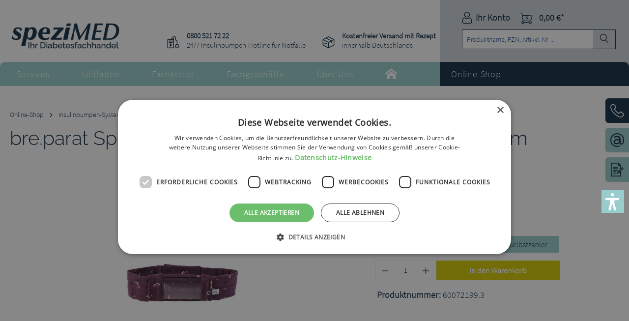

--- FILE ---
content_type: text/html; charset=UTF-8
request_url: https://spezimed.net/bre.parat-Sportband-mit-Sichtfenster-Bluete-beere-90-94cm/60072199.3
body_size: 24418
content:
<!DOCTYPE html>
<html lang="de-DE"
      itemscope="itemscope"
      itemtype="https://schema.org/WebPage">


    
                            
    <head>
                                    <meta charset="utf-8">
            
                            <meta name="viewport"
                      content="width=device-width, initial-scale=1, shrink-to-fit=no">
            
                            <meta name="author"
                      content="">
                <meta name="robots"
                      content="index,follow">
                <meta name="revisit-after"
                      content="15 days">
                <meta name="keywords"
                      content="">
                <meta name="description"
                      content="Ein Band für jede Alltagssituation BREPARAT Sportband mit Fenster Blüte beere 90-94cm">
            
                <meta property="og:type"
          content="product">
    <meta property="og:site_name"
          content="speziMED">
    <meta property="og:url"
          content="https://spezimed.net/bre.parat-Sportband-mit-Sichtfenster-Bluete-beere-90-94cm/60072199.3">
    <meta property="og:title"
          content="bre.parat Sportband mit Sichtfenster Blüte beere 90-94cm | Selbstzahler | 60072199.3">

    <meta property="og:description"
          content="Ein Band für jede Alltagssituation BREPARAT Sportband mit Fenster Blüte beere 90-94cm">
    <meta property="og:image"
          content="https://spezimed.net/media/56/a8/9e/1624523067/60072199_1.jpg?ts=1624523067">

            <meta property="product:brand"
              content="bre.parat">
    
            <meta property="product:price:amount"
          content="45">
    <meta property="product:price:currency"
          content="EUR">
    <meta property="product:product_link"
          content="https://spezimed.net/bre.parat-Sportband-mit-Sichtfenster-Bluete-beere-90-94cm/60072199.3">

    <meta name="twitter:card"
          content="product">
    <meta name="twitter:site"
          content="speziMED">
    <meta name="twitter:title"
          content="bre.parat Sportband mit Sichtfenster Blüte beere 90-94cm | Selbstzahler | 60072199.3">
    <meta name="twitter:description"
          content="Ein Band für jede Alltagssituation BREPARAT Sportband mit Fenster Blüte beere 90-94cm">
    <meta name="twitter:image"
          content="https://spezimed.net/media/56/a8/9e/1624523067/60072199_1.jpg?ts=1624523067">

                                <meta itemprop="copyrightHolder"
                      content="speziMED">
                <meta itemprop="copyrightYear"
                      content="">
                <meta itemprop="isFamilyFriendly"
                      content="true">
                <meta itemprop="image"
                      content="https://spezimed.net/media/45/50/8f/1623325024/Logo_m_DFH_blau_238x66px_RGB.png?ts=1623325024">
            

                
                                            <meta name="theme-color"
                      content="#fff">
                            
                                                
                    <link rel="shortcut icon"
                  href="https://spezimed.net/media/1c/98/5b/1677750440/Favicon-Herz.png?ts=1677750440">
        
                                <link rel="apple-touch-icon"
                  href="https://spezimed.net/media/48/49/44/1677765388/share-icon.png?ts=1677765388">
                    
            
    
    <link rel="canonical" href="https://spezimed.net/bre.parat-Sportband-mit-Sichtfenster-Bluete-beere-90-94cm/60072199.3">

        
                <title itemprop="name">
                    bre.parat Sportband mit Sichtfenster Blüte beere 90-94cm | Selbstzahler | 60072199.3            </title>
        

            <link rel="stylesheet" href="https://use.fontawesome.com/releases/v5.2.0/css/all.css" integrity="sha384-hWVjflwFxL6sNzntih27bfxkr27PmbbK/iSvJ+a4+0owXq79v+lsFkW54bOGbiDQ" crossorigin="anonymous">
    
                                                                            <link rel="stylesheet"
                      href="https://spezimed.net/theme/03b2f2a1eddf84982280aeb48c623138/css/all.css?1760009181">
                                    

    
            <link rel="stylesheet" href="https://spezimed.net/bundles/moorlfoundation/storefront/css/animate.css?1760009132">
    
    
            <script type="application/javascript">window.moorlAnimationZIndex = "9000";</script>
    
            <style>
            :root {
                --moorl-advanced-search-width: 600px;
            }
        </style>
    
                    
    <script>
        window.features = {"V6_5_0_0":true,"v6.5.0.0":true,"V6_6_0_0":true,"v6.6.0.0":true,"V6_7_0_0":true,"v6.7.0.0":true,"V6_8_0_0":false,"v6.8.0.0":false,"DISABLE_VUE_COMPAT":true,"disable.vue.compat":true,"ACCESSIBILITY_TWEAKS":true,"accessibility.tweaks":true,"TELEMETRY_METRICS":false,"telemetry.metrics":false,"FLOW_EXECUTION_AFTER_BUSINESS_PROCESS":false,"flow.execution.after.business.process":false,"PERFORMANCE_TWEAKS":false,"performance.tweaks":false,"DEFERRED_CART_ERRORS":false,"deferred.cart.errors":false};
    </script>
        
                                                    
                        

    
                    

                        <script                     type="text/javascript">
                window.ga4CustomUrl = '';
            </script>
            
                                                                                        
    
                                                                                                <script                         type="text/javascript">
                    window.googleAnalyticsEnabled = false;
                    window.googleAdsEnabled = false;
                    window.ga4Enabled = false;
                    window.googleTagEnabled = false;

                    window.metaAdsEnabled = false;
                    window.microsoftAdsEnabled = false;
                    window.pinterestAdsEnabled = false;
                    window.tiktokAdsEnabled = false;


                                        window.ga4CookieConfig = 'keine';
                    

                                        window.generateLeadValue = '1';
                                        window.ga4Currency = 'EUR';

                </script>
                                                            <script                             type="text/javascript">
                        window.ga4TagId = 'GTM-KRN5GPL';
                        window.dataLayer = window.dataLayer || [];
                        window.googleTagEnabled = true;
                        window.ga4Enabled = true;
                        window.ga4controllerName = 'product';
                        window.ga4controllerAction = 'index';
                        window.ga4activeNavigationId = '319a5a1bb4474505a5c2f9a219fb645c';
                        window.ga4activeNavigationName = '';
                        window.ga4affiliation = 'speziMED';
                        window.ga4salesChannelName = 'speziMED';
                        window.ga4salesChannelId = '4a7ae0d9c43a4f41b73dc54e1b33881f';
                        if (localStorage.getItem("ga4UserId")) window.ga4UserId = localStorage.getItem("ga4UserId");
                        if (localStorage.getItem("ga4CustomerLifetimeValue")) window.ga4CustomerLifetimeValue = localStorage.getItem("ga4CustomerLifetimeValue");
                        if (localStorage.getItem("ga4CustomerOrderCount")) window.ga4CustomerOrderCount = localStorage.getItem("ga4CustomerOrderCount");

                                                window.ga4upCoupon = false;
                                                                        window.ga4gpCoupon = false;
                                                                        window.customTagManager = false;
                                                                        window.ga4AdvancedConsentMode = false;
                                                                        window.ga4ActiveConsentMode = true;
                                                                        window.metaAdsEnabled = true;
                        
                                                window.microsoftAdsEnabled = true;

                        
                                                window.pinterestAdsEnabled = true;
                        
                                                window.tiktokAdsEnabled = true;
                                            </script>
                                                                                            <script                             type="text/javascript">
                        window.googleAnalyticsEnabled = true;
                    </script>
                                    
                                    <script                         type="text/javascript">
                    window.googleAdsEnabled = true;
                                        window.conversionConfiguration = 'brutto';
                                    </script>

                    
        
            <script                     type="text/javascript">
                            window.ga4Guest = false;
                        </script>

                            <script                         type="text/javascript">
                    window.ga4UserLoggedIn = false;
                    if (localStorage.getItem("loginSent")) localStorage.removeItem("loginSent");
                    if (localStorage.getItem("signUpSent")) localStorage.removeItem("signUpSent");
                </script>
            
            
                        
                
                        <script                     type="text/javascript">
                window.ga4Product = {};
            </script>
                
                                    
                                
                                                    
                                                                        
                
                                                                                                
                                                    
                                                    
                                    <script                             type="text/javascript">
                        window.ga4Product['319a5a1bb4474505a5c2f9a219fb645c'] = {
                            item_id: '60072199.3',
                            item_name: 'bre.parat Sportband mit Sichtfenster Blüte beere 90-94cm',
                            item_variant: 'Zahlungstyp Selbstzahler ',
                            item_brand: 'bre.parat',
                            currency: 'EUR',
                            price: '45',
                            extra: {
                                minPurchase: '1',
                                shopware_id: '319a5a1bb4474505a5c2f9a219fb645c',
                                realPrice: '45',
                                item_startPrice: '45',
                                item_hasGraduatedPrice: '',
                                taxRate: '19',
                                cheapest: '45',
                                parentId: '9ed69727d2004f6ab68a69d3dcd8a130'
                            }
                        };
                                                    window.ga4Product['319a5a1bb4474505a5c2f9a219fb645c']['item_list_id'] = 'product';
                            window.ga4Product['319a5a1bb4474505a5c2f9a219fb645c']['item_list_name'] = 'product';
                                                                                                                                                                            window.ga4Product['319a5a1bb4474505a5c2f9a219fb645c']['item_category'] = 'Hauptnavigation';
                                                                                                                                                                window.ga4Product['319a5a1bb4474505a5c2f9a219fb645c']['item_category2'] = 'Online-Shop';
                                                                                                                                                                window.ga4Product['319a5a1bb4474505a5c2f9a219fb645c']['item_category3'] = 'Insulinpumpen-Systeme';
                                                                                                                                                                window.ga4Product['319a5a1bb4474505a5c2f9a219fb645c']['item_category4'] = 'Universelle Pumpen-Tragesysteme';
                                                                                                                                        </script>
                                        
    
            
                    
    

    <script id="pixel-script-poptin" src="https://cdn.popt.in/pixel.js?id=19916acf5ee22" async="true"></script>

                            
            
                
        
                                <script>
                window.activeNavigationId = 'bd30200a46714d929f76aba96d8e67c2';
                window.activeRoute = 'frontend.detail.page';
                window.activeRouteParameters = '{"_httpCache":true,"productId":"319a5a1bb4474505a5c2f9a219fb645c"}';
                window.router = {
                    'frontend.cart.offcanvas': '/checkout/offcanvas',
                    'frontend.cookie.offcanvas': '/cookie/offcanvas',
                    'frontend.checkout.finish.page': '/checkout/finish',
                    'frontend.checkout.info': '/widgets/checkout/info',
                    'frontend.menu.offcanvas': '/widgets/menu/offcanvas',
                    'frontend.cms.page': '/widgets/cms',
                    'frontend.cms.navigation.page': '/widgets/cms/navigation',
                    'frontend.country.country-data': '/country/country-state-data',
                    'frontend.app-system.generate-token': '/app-system/Placeholder/generate-token',
                    'frontend.gateway.context': '/gateway/context',
                    };
                window.salesChannelId = '4a7ae0d9c43a4f41b73dc54e1b33881f';
            </script>
        
                                <script>
                
                window.breakpoints = {"xs":0,"sm":576,"md":768,"lg":992,"xl":1200,"xxl":1400};
            </script>
        
        
                        
                        
    <script>
        window.validationMessages = {"required":"Die Eingabe darf nicht leer sein.","email":"Ung\u00fcltige E-Mail-Adresse. Die E-Mail ben\u00f6tigt das Format \"nutzer@beispiel.de\".","confirmation":"Ihre Eingaben sind nicht identisch.","minLength":"Die Eingabe ist zu kurz."};
    </script>
        
                                                            <script>
                        window.themeJsPublicPath = 'https://spezimed.net/theme/03b2f2a1eddf84982280aeb48c623138/js/';
                    </script>
                                            <script type="text/javascript" src="https://spezimed.net/theme/03b2f2a1eddf84982280aeb48c623138/js/storefront/storefront.js?1760009182" defer></script>
                                            <script type="text/javascript" src="https://spezimed.net/theme/03b2f2a1eddf84982280aeb48c623138/js/sisi-pdf-flipbook-element6/sisi-pdf-flipbook-element6.js?1760009182" defer></script>
                                            <script type="text/javascript" src="https://spezimed.net/theme/03b2f2a1eddf84982280aeb48c623138/js/moorl-merchant-finder/moorl-merchant-finder.js?1760009182" defer></script>
                                            <script type="text/javascript" src="https://spezimed.net/theme/03b2f2a1eddf84982280aeb48c623138/js/cbax-modul-analytics/cbax-modul-analytics.js?1760009182" defer></script>
                                            <script type="text/javascript" src="https://spezimed.net/theme/03b2f2a1eddf84982280aeb48c623138/js/sas-blog-module/sas-blog-module.js?1760009182" defer></script>
                                            <script type="text/javascript" src="https://spezimed.net/theme/03b2f2a1eddf84982280aeb48c623138/js/d-i-sco-g-a4/d-i-sco-g-a4.js?1760009182" defer></script>
                                            <script type="text/javascript" src="https://spezimed.net/theme/03b2f2a1eddf84982280aeb48c623138/js/wbn-detail-page-infotext-check/wbn-detail-page-infotext-check.js?1760009182" defer></script>
                                            <script type="text/javascript" src="https://spezimed.net/theme/03b2f2a1eddf84982280aeb48c623138/js/moorl-forms/moorl-forms.js?1760009182" defer></script>
                                            <script type="text/javascript" src="https://spezimed.net/theme/03b2f2a1eddf84982280aeb48c623138/js/moorl-forms-customer/moorl-forms-customer.js?1760009182" defer></script>
                                            <script type="text/javascript" src="https://spezimed.net/theme/03b2f2a1eddf84982280aeb48c623138/js/moorl-forms-custom-products/moorl-forms-custom-products.js?1760009182" defer></script>
                                            <script type="text/javascript" src="https://spezimed.net/theme/03b2f2a1eddf84982280aeb48c623138/js/verign-dv-accessibility-sw6/verign-dv-accessibility-sw6.js?1760009182" defer></script>
                                            <script type="text/javascript" src="https://spezimed.net/theme/03b2f2a1eddf84982280aeb48c623138/js/swag-pay-pal/swag-pay-pal.js?1760009182" defer></script>
                                            <script type="text/javascript" src="https://spezimed.net/theme/03b2f2a1eddf84982280aeb48c623138/js/moorl-foundation/moorl-foundation.js?1760009182" defer></script>
                                            <script type="text/javascript" src="https://spezimed.net/theme/03b2f2a1eddf84982280aeb48c623138/js/swag-custom-notification/swag-custom-notification.js?1760009182" defer></script>
                                                        

    
        </head>

    <body class="is-ctl-product is-act-index">

            
                
    
    
            <div id="page-top" class="skip-to-content bg-primary-subtle text-primary-emphasis overflow-hidden" tabindex="-1">
            <div class="container skip-to-content-container d-flex justify-content-center visually-hidden-focusable">
                                                                                        <a href="#content-main" class="skip-to-content-link d-inline-flex text-decoration-underline m-1 p-2 fw-bold gap-2">
                                Zum Hauptinhalt springen
                            </a>
                                            
                                                                        <a href="#header-main-search-input" class="skip-to-content-link d-inline-flex text-decoration-underline m-1 p-2 fw-bold gap-2 d-none d-sm-block">
                                Zur Suche springen
                            </a>
                                            
                                                                        <a href="#main-navigation-menu" class="skip-to-content-link d-inline-flex text-decoration-underline m-1 p-2 fw-bold gap-2 d-none d-lg-block">
                                Zur Hauptnavigation springen
                            </a>
                                                                        </div>
        </div>
        
        
                                
                <noscript class="noscript-main">
                
    <div role="alert"
         aria-live="polite"
         class="alert alert-info d-flex align-items-center">

                                                                        
                                                        
                <span class="icon icon-info">
                                <svg xmlns="http://www.w3.org/2000/svg" xmlns:xlink="http://www.w3.org/1999/xlink" width="24" height="24" viewBox="0 0 24 24"><defs><path d="M12 7c.5523 0 1 .4477 1 1s-.4477 1-1 1-1-.4477-1-1 .4477-1 1-1zm1 9c0 .5523-.4477 1-1 1s-1-.4477-1-1v-5c0-.5523.4477-1 1-1s1 .4477 1 1v5zm11-4c0 6.6274-5.3726 12-12 12S0 18.6274 0 12 5.3726 0 12 0s12 5.3726 12 12zM12 2C6.4772 2 2 6.4772 2 12s4.4772 10 10 10 10-4.4772 10-10S17.5228 2 12 2z" id="icons-default-info" /></defs><use xlink:href="#icons-default-info" fill="#758CA3" fill-rule="evenodd" /></svg>
            </span>
                                                    
                                    
                    <div class="alert-content-container">
                                                    
                                                            Um unseren Shop in vollem Umfang nutzen zu können, empfehlen wir Ihnen Javascript in Ihrem Browser zu aktivieren.
                                    
                                                                </div>
            </div>
            </noscript>
        

                    <div class="sticky-header">
                                    
    
        <header class="header-main">
                            <div class="container">
                                    <div class="top-bar d-none d-lg-block">
        
                        </div>
    
            <div class="row align-items-center header-row">
                                <div class="col-12 col-lg-auto header-logo-col pb-sm-2 my-3 m-lg-0">
                        <div class="header-logo-main text-center">
                    <a class="header-logo-main-link"
               href="/"
               title="Zur Startseite gehen">
                                    <picture class="header-logo-picture d-block m-auto">
                                                                            
                                                                                    <source srcset="https://spezimed.net/media/af/93/20/1623325716/Logo_m_DFH_blau_auf_weiss_165x45mm_RGB.svg?ts=1623325716"
                                        media="(max-width: 767px)">
                                                    
                                                                                    <img src="https://spezimed.net/media/45/50/8f/1623325024/Logo_m_DFH_blau_238x66px_RGB.png?ts=1623325024"
                                     alt="Zur Startseite gehen"
                                     class="img-fluid header-logo-main-img">
                                                                        </picture>
                            </a>
            </div>
                </div>
            
    <div class="row wbn-header-usp">
        <div class="wbn-header-usp1"><strong>0800 521 72 22</strong><br /> 24/7 Insulinpumpen-Hotline für Notfälle</div>
        <div class="wbn-header-usp2"><strong>Kostenfreier Versand mit Rezept</strong><br />innerhalb Deutschlands</div>
    </div>

                            <div class="col-12 order-2 col-sm order-sm-1 header-search-col">
                    <div class="row">
                        <div class="col-sm-auto d-none d-sm-block d-lg-none">
                                                            <div class="nav-main-toggle">
                                                                            <button
                                            class="btn nav-main-toggle-btn header-actions-btn"
                                            type="button"
                                            data-off-canvas-menu="true"
                                            aria-label="Menü"
                                        >
                                                                                                
                <span class="icon icon-stack">
                                <svg xmlns="http://www.w3.org/2000/svg" xmlns:xlink="http://www.w3.org/1999/xlink" width="24" height="24" viewBox="0 0 24 24"><defs><path d="M3 13c-.5523 0-1-.4477-1-1s.4477-1 1-1h18c.5523 0 1 .4477 1 1s-.4477 1-1 1H3zm0-7c-.5523 0-1-.4477-1-1s.4477-1 1-1h18c.5523 0 1 .4477 1 1s-.4477 1-1 1H3zm0 14c-.5523 0-1-.4477-1-1s.4477-1 1-1h18c.5523 0 1 .4477 1 1s-.4477 1-1 1H3z" id="icons-default-stack" /></defs><use xlink:href="#icons-default-stack" fill="#758CA3" fill-rule="evenodd" /></svg>
            </span>
                                                                                    </button>
                                                                    </div>
                                                    </div>
                        <div class="col">
                            
                <div class="collapse"
         id="searchCollapse">
        <div class="header-search my-2 m-sm-auto">
                            <form action="/search"
                      method="get"
                      data-search-widget="true"
                      data-search-widget-options="{&quot;searchWidgetMinChars&quot;:2}"
                      data-url="/suggest?search="
                      class="header-search-form js-search-form">
                                                                    <div class="input-group">
                                                            <input
                                    type="search"
                                    id="header-main-search-input"
                                    name="search"
                                    class="form-control header-search-input"
                                    autocomplete="off"
                                    autocapitalize="off"
                                    placeholder="Produktname, PZN, Artikel-Nr. ..."
                                    aria-label="Produktname, PZN, Artikel-Nr. ..."
                                    role="combobox"
                                    aria-autocomplete="list"
                                    aria-controls="search-suggest-listbox"
                                    aria-expanded="false"
                                    aria-describedby="search-suggest-result-info"
                                    value="">
                            
                                                            <button type="submit"
                                        class="btn header-search-btn"
                                        aria-label="Suchen">
                                    <span class="header-search-icon">
                                            
                <span class="icon icon-search">
                                <svg xmlns="http://www.w3.org/2000/svg" xmlns:xlink="http://www.w3.org/1999/xlink" width="24" height="24" viewBox="0 0 24 24"><defs><path d="M10.0944 16.3199 4.707 21.707c-.3905.3905-1.0237.3905-1.4142 0-.3905-.3905-.3905-1.0237 0-1.4142L8.68 14.9056C7.6271 13.551 7 11.8487 7 10c0-4.4183 3.5817-8 8-8s8 3.5817 8 8-3.5817 8-8 8c-1.8487 0-3.551-.627-4.9056-1.6801zM15 16c3.3137 0 6-2.6863 6-6s-2.6863-6-6-6-6 2.6863-6 6 2.6863 6 6 6z" id="icons-default-search" /></defs><use xlink:href="#icons-default-search" fill="#758CA3" fill-rule="evenodd" /></svg>
            </span>
                                    </span>
                                </button>
                            
                                                            <button class="btn header-close-btn js-search-close-btn d-none"
                                        type="button"
                                        aria-label="Die Dropdown-Suche schließen">
                                    <span class="header-close-icon">
                                            
                <span class="icon icon-x">
                                <svg xmlns="http://www.w3.org/2000/svg" xmlns:xlink="http://www.w3.org/1999/xlink" width="24" height="24" viewBox="0 0 24 24"><defs><path d="m10.5858 12-7.293-7.2929c-.3904-.3905-.3904-1.0237 0-1.4142.3906-.3905 1.0238-.3905 1.4143 0L12 10.5858l7.2929-7.293c.3905-.3904 1.0237-.3904 1.4142 0 .3905.3906.3905 1.0238 0 1.4143L13.4142 12l7.293 7.2929c.3904.3905.3904 1.0237 0 1.4142-.3906.3905-1.0238.3905-1.4143 0L12 13.4142l-7.2929 7.293c-.3905.3904-1.0237.3904-1.4142 0-.3905-.3906-.3905-1.0238 0-1.4143L10.5858 12z" id="icons-default-x" /></defs><use xlink:href="#icons-default-x" fill="#758CA3" fill-rule="evenodd" /></svg>
            </span>
                                    </span>
                                </button>
                                                    </div>
                    
                                    </form>
                    </div>
    </div>

                            </div>
                    </div>
                </div>
            
                            <div class="col-12 order-1 col-sm-auto order-sm-2 header-actions-col">
                    <div class="row g-0">
                                                    <div class="col d-sm-none">
                                <div class="menu-button">
                                                                            <button
                                            class="btn nav-main-toggle-btn header-actions-btn"
                                            type="button"
                                            data-off-canvas-menu="true"
                                            aria-label="Menü"
                                        >
                                                                                                
                <span class="icon icon-stack">
                                <svg xmlns="http://www.w3.org/2000/svg" xmlns:xlink="http://www.w3.org/1999/xlink" width="24" height="24" viewBox="0 0 24 24"><use xlink:href="#icons-default-stack" fill="#758CA3" fill-rule="evenodd" /></svg>
            </span>
                                                                                    </button>
                                                                    </div>
                            </div>
                        
                                                    <div class="col-auto d-sm-none">
                                <div class="search-toggle">
                                    <button class="btn header-actions-btn search-toggle-btn js-search-toggle-btn collapsed"
                                            type="button"
                                            data-bs-toggle="collapse"
                                            data-bs-target="#searchCollapse"
                                            aria-expanded="false"
                                            aria-controls="searchCollapse"
                                            aria-label="Suchen">
                                            
                <span class="icon icon-search">
                                <svg xmlns="http://www.w3.org/2000/svg" xmlns:xlink="http://www.w3.org/1999/xlink" width="24" height="24" viewBox="0 0 24 24"><use xlink:href="#icons-default-search" fill="#758CA3" fill-rule="evenodd" /></svg>
            </span>
                                    </button>
                                </div>
                            </div>
                        
                        
                            <div class="col-auto">
        <div class="account-menu">
                <div class="dropdown">
        
    <button class="btn account-menu-btn header-actions-btn"
            type="button"
            id="accountWidget"
            data-account-menu="true"
            data-bs-toggle="dropdown"
            aria-haspopup="true"
            aria-expanded="false"
            aria-label="Ihr Konto">
        <i class="icon wbn-icon-user"></i>
        <span class="account-menu-btn-text">Ihr Konto</span>
    </button>

                    <div class="dropdown-menu dropdown-menu-end account-menu-dropdown js-account-menu-dropdown"
                 aria-labelledby="accountWidget">
                

        
            <div class="offcanvas-header">
                <button class="btn btn-secondary offcanvas-close js-offcanvas-close btn-light ">
                        
                <span class="icon icon-x icon-sm">
                                <svg xmlns="http://www.w3.org/2000/svg" xmlns:xlink="http://www.w3.org/1999/xlink" width="24" height="24" viewBox="0 0 24 24"><use xlink:href="#icons-default-x" fill="#758CA3" fill-rule="evenodd" /></svg>
            </span>
        
                    Menü schließen
            </button>
        </div>
    
                <div class="offcanvas-body">
                <div class="account-menu">
                                    <div class="dropdown-header account-menu-header">
                    Ihr Konto
                </div>
                    
                                    <div class="account-menu-login">
                                            <a href="/account/login"
                           title="Anmelden"
                           class="btn btn-primary account-menu-login-button">
                            Anmelden
                        </a>
                    
                                            <div class="account-menu-register">
                            oder
                            <a href="/account/login"
                               title="Registrieren">
                                registrieren
                            </a>
                        </div>
                                    </div>
                    
                    <div class="account-menu-links">
                    <div class="header-account-menu">
        <div class="card account-menu-inner">
                                        
                                                <nav class="list-group list-group-flush account-aside-list-group">
                                                                                        <a href="/account"
                                   title="Übersicht"
                                   class="list-group-item list-group-item-action account-aside-item"
                                   >
                                    Übersicht
                                </a>
                            
                                                            <a href="/account/profile"
                                   title="Persönliches Profil"
                                   class="list-group-item list-group-item-action account-aside-item"
                                   >
                                    Persönliches Profil
                                </a>
                            
                                                                                                                            <a href="/account/address"
                                   title="Adressen"
                                   class="list-group-item list-group-item-action account-aside-item"
                                   >
                                    Adressen
                                </a>
                            
                                                            <a href="/account/order"
                                   title="Bestellungen"
                                   class="list-group-item list-group-item-action account-aside-item"
                                   >
                                    Bestellungen
                                </a>
                                                    

                        </nav>
                            
                                                </div>
    </div>
            </div>
            </div>
        </div>
    

                </div>
            </div>
        </div>
    </div>

                                                        <div class="col-auto">
                                <div
                                    class="header-cart"
                                    data-off-canvas-cart="true"
                                >
                                    <a
                                        class="btn header-cart-btn header-actions-btn"
                                        href="/checkout/cart"
                                        data-cart-widget="true"
                                        title="Warenkorb"
                                        aria-labelledby="cart-widget-aria-label"
                                        aria-haspopup="true"
                                    >
                                            <span class="header-cart-icon">
        <i class="icon wbn-icon-basket"></i>
    </span>
        <span class="header-cart-total">
        0,00 €*
    </span>
                                    </a>
                                </div>
                            </div>
                        
                        </div>
                </div>
                    </div>
                    </div>
                    </header>
    
            <div class="nav-main">
                                <div class="container">
        
            <nav class="navbar navbar-expand-lg main-navigation-menu"
         id="main-navigation-menu"
         itemscope="itemscope"
         itemtype="https://schema.org/SiteNavigationElement"
         data-navbar="true"
         data-navbar-options="{&quot;pathIdList&quot;:[&quot;70621a2a8553494390068bcd768306b3&quot;,&quot;400b53cf39a8421c919fda52bdffced0&quot;]}"
         aria-label="Hauptnavigation">
        <div class="collapse navbar-collapse" id="main_nav">
            <ul class="navbar-nav main-navigation-menu-list">
                
                
                
                                                                                                                                                            
                                                    <li class="nav-item nav-item-e9feff26ff7d487bae0370b3ac54d78b dropdown position-static">
            <a class="nav-link nav-item-e9feff26ff7d487bae0370b3ac54d78b-link root main-navigation-link p-2 dropdown-toggle"
               href="https://spezimed.net/Services/"
               data-bs-toggle="dropdown"                                   itemprop="url"
               title="Services">
                <span itemprop="name" class="main-navigation-link-text">Services</span>
            </a>
                            <div class="dropdown-menu w-100 p-4">
                            
            <div class="row">
                            <div class="col">
                    <div class="navigation-flyout-category-link">
                                                                                    <a href="https://spezimed.net/Services/"
                                   itemprop="url"
                                   title="Services">
                                                                            Zur Kategorie Services
                                                                    </a>
                                                                        </div>
                </div>
            
                            <div class="col-auto">
                    <button class="navigation-flyout-close js-close-flyout-menu btn-close" aria-label="Menü schließen">
                                                                                                                            </button>
                </div>
                    </div>
    
            <div class="row navigation-flyout-content">
                            <div class="col">
                    <div class="">
                                                        
                
    <div class="row navigation-flyout-categories is-level-0">
                                                        
                            <div class="col-3 ">
                                                                        <a class="nav-item nav-item-1e7f40708be34c12ba33fc99934b0529 nav-link nav-item-1e7f40708be34c12ba33fc99934b0529-link navigation-flyout-link is-level-0"
                               href="https://spezimed.net/Services/Rezept-einloesen/"
                               itemprop="url"
                                                              title="Rezept einlösen">
                                <span itemprop="name">Rezept einlösen</span>
                            </a>
                                            
                                                                                </div>
                                                                    
                            <div class="col-3 navigation-flyout-col">
                                                                        <a class="nav-item nav-item-1d218eab9c774f5881d82fc17fbb3a66 nav-link nav-item-1d218eab9c774f5881d82fc17fbb3a66-link navigation-flyout-link is-level-0"
                               href="https://spezimed.net/Services/Kataloge-ansehen/"
                               itemprop="url"
                                                              title="Kataloge ansehen">
                                <span itemprop="name">Kataloge ansehen</span>
                            </a>
                                            
                                                                                </div>
                                                                    
                            <div class="col-3 navigation-flyout-col">
                                                                        <a class="nav-item nav-item-91682801cfe4488183a18a41e9906c12 nav-link nav-item-91682801cfe4488183a18a41e9906c12-link navigation-flyout-link is-level-0"
                               href="https://spezimed.net/Services/Rezepte-Ernaehrungstabellen/"
                               itemprop="url"
                                                              title="Rezepte &amp; Ernährungstabellen">
                                <span itemprop="name">Rezepte &amp; Ernährungstabellen</span>
                            </a>
                                            
                                                                                </div>
                                                                    
                            <div class="col-3 ">
                                                                        <a class="nav-item nav-item-1d6ac2d82415464fa3509c3c689760bc nav-link nav-item-1d6ac2d82415464fa3509c3c689760bc-link navigation-flyout-link is-level-0"
                               href="https://spezimed.net/Services/Reiseunterlagen/"
                               itemprop="url"
                                                              title="Reiseunterlagen">
                                <span itemprop="name">Reiseunterlagen</span>
                            </a>
                                            
                                                                                </div>
                                                                    
                            <div class="col-3 navigation-flyout-col">
                                                                        <a class="nav-item nav-item-e19881b84be34cf4b37fa1b754696f71 nav-link nav-item-e19881b84be34cf4b37fa1b754696f71-link navigation-flyout-link is-level-0"
                               href="https://spezimed.net/Services/News/"
                               itemprop="url"
                                                              title="News">
                                <span itemprop="name">News</span>
                            </a>
                                            
                                                                                </div>
                        </div>
                                            </div>
                </div>
            
                                                </div>
                    </div>
                    </li>
                                                                                                                                                                
                                                    <li class="nav-item nav-item-ea82f43b86054612a9597e962ac7217c dropdown position-static">
            <a class="nav-link nav-item-ea82f43b86054612a9597e962ac7217c-link root main-navigation-link p-2 dropdown-toggle"
               href="https://spezimed.net/Leitfaden/"
               data-bs-toggle="dropdown"                                   itemprop="url"
               title="Leitfaden">
                <span itemprop="name" class="main-navigation-link-text">Leitfaden</span>
            </a>
                            <div class="dropdown-menu w-100 p-4">
                            
            <div class="row">
                            <div class="col">
                    <div class="navigation-flyout-category-link">
                                                                                    <a href="https://spezimed.net/Leitfaden/"
                                   itemprop="url"
                                   title="Leitfaden">
                                                                            Zur Kategorie Leitfaden
                                                                    </a>
                                                                        </div>
                </div>
            
                            <div class="col-auto">
                    <button class="navigation-flyout-close js-close-flyout-menu btn-close" aria-label="Menü schließen">
                                                                                                                            </button>
                </div>
                    </div>
    
            <div class="row navigation-flyout-content">
                            <div class="col">
                    <div class="">
                                                        
                
    <div class="row navigation-flyout-categories is-level-0">
                                                        
                            <div class="col-3 ">
                                                                        <a class="nav-item nav-item-5ae3e34ccac346f9a42b590c0efebed0 nav-link nav-item-5ae3e34ccac346f9a42b590c0efebed0-link navigation-flyout-link is-level-0"
                               href="https://spezimed.net/Leitfaden/Diabetes/"
                               itemprop="url"
                                                              title="Diabetes">
                                <span itemprop="name">Diabetes</span>
                            </a>
                                            
                                                                                </div>
                                                                    
                            <div class="col-3 navigation-flyout-col">
                                                                        <a class="nav-item nav-item-922c663e71874820bb07c07d22be9247 nav-link nav-item-922c663e71874820bb07c07d22be9247-link navigation-flyout-link is-level-0"
                               href="https://spezimed.net/Leitfaden/Typ-1-Diabetes/"
                               itemprop="url"
                                                              title="Typ-1-Diabetes">
                                <span itemprop="name">Typ-1-Diabetes</span>
                            </a>
                                            
                                                                                </div>
                                                                    
                            <div class="col-3 navigation-flyout-col">
                                                                        <a class="nav-item nav-item-d6125c67b57b4b4ca15cb6aa097dc971 nav-link nav-item-d6125c67b57b4b4ca15cb6aa097dc971-link navigation-flyout-link is-level-0"
                               href="https://spezimed.net/Leitfaden/Typ-2-Diabetes/"
                               itemprop="url"
                                                              title="Typ-2-Diabetes">
                                <span itemprop="name">Typ-2-Diabetes</span>
                            </a>
                                            
                                                                                </div>
                                                                    
                            <div class="col-3 ">
                                                                        <a class="nav-item nav-item-40b00c89936c4d6d9727017db0e0f007 nav-link nav-item-40b00c89936c4d6d9727017db0e0f007-link navigation-flyout-link is-level-0"
                               href="https://spezimed.net/Leitfaden/Diabetes-bei-Kindern/"
                               itemprop="url"
                                                              title="Diabetes bei Kindern">
                                <span itemprop="name">Diabetes bei Kindern</span>
                            </a>
                                            
                                                                                </div>
                                                                    
                            <div class="col-3 navigation-flyout-col">
                                                                        <a class="nav-item nav-item-882002bb9c0741c5bdc16ed42c8f4b0f nav-link nav-item-882002bb9c0741c5bdc16ed42c8f4b0f-link navigation-flyout-link is-level-0"
                               href="https://spezimed.net/Leitfaden/Schwangerschaftsdiabetes-Gestationsdiabetes/"
                               itemprop="url"
                                                              title="Schwangerschaftsdiabetes (Gestationsdiabetes)">
                                <span itemprop="name">Schwangerschaftsdiabetes (Gestationsdiabetes)</span>
                            </a>
                                            
                                                                                </div>
                                                                    
                            <div class="col-3 navigation-flyout-col">
                                                                        <a class="nav-item nav-item-9388ad6eab1b42d7992d3966536c1f76 nav-link nav-item-9388ad6eab1b42d7992d3966536c1f76-link navigation-flyout-link is-level-0"
                               href="https://spezimed.net/Leitfaden/Diabetes-und-Schwangerschaft/"
                               itemprop="url"
                                                              title="Diabetes und Schwangerschaft">
                                <span itemprop="name">Diabetes und Schwangerschaft</span>
                            </a>
                                            
                                                                                </div>
                                                                    
                            <div class="col-3 navigation-flyout-col">
                                                                        <a class="nav-item nav-item-e6923e6587e94a949187d9b7241de3b1 nav-link nav-item-e6923e6587e94a949187d9b7241de3b1-link navigation-flyout-link is-level-0"
                               href="https://spezimed.net/Leitfaden/Diabetes-bei-Hund-Katze/"
                               itemprop="url"
                                                              title="Diabetes bei Hund &amp; Katze">
                                <span itemprop="name">Diabetes bei Hund &amp; Katze</span>
                            </a>
                                            
                                                                                </div>
                                                                    
                            <div class="col-3 ">
                                                                        <a class="nav-item nav-item-daad1d91abf3442385fd9568356d165e nav-link nav-item-daad1d91abf3442385fd9568356d165e-link navigation-flyout-link is-level-0"
                               href="https://spezimed.net/Leitfaden/Tipps-zur-Ernaehrung/"
                               itemprop="url"
                                                              title="Tipps zur Ernährung">
                                <span itemprop="name">Tipps zur Ernährung</span>
                            </a>
                                            
                                                                                </div>
                        </div>
                                            </div>
                </div>
            
                                                </div>
                    </div>
                    </li>
                                                                                                                                                                
                                                    <li class="nav-item nav-item-9ffe337cd9f7490c876f381108e548b6 dropdown position-static">
            <a class="nav-link nav-item-9ffe337cd9f7490c876f381108e548b6-link root main-navigation-link p-2 dropdown-toggle"
               href="https://spezimed.net/Fachkreise/"
               data-bs-toggle="dropdown"                                   itemprop="url"
               title="Fachkreise">
                <span itemprop="name" class="main-navigation-link-text">Fachkreise</span>
            </a>
                            <div class="dropdown-menu w-100 p-4">
                            
            <div class="row">
                            <div class="col">
                    <div class="navigation-flyout-category-link">
                                                                                    <a href="https://spezimed.net/Fachkreise/"
                                   itemprop="url"
                                   title="Fachkreise">
                                                                            Zur Kategorie Fachkreise
                                                                    </a>
                                                                        </div>
                </div>
            
                            <div class="col-auto">
                    <button class="navigation-flyout-close js-close-flyout-menu btn-close" aria-label="Menü schließen">
                                                                                                                            </button>
                </div>
                    </div>
    
            <div class="row navigation-flyout-content">
                            <div class="col">
                    <div class="">
                                                        
                
    <div class="row navigation-flyout-categories is-level-0">
                                                        
                            <div class="col-3 ">
                                                                        <a class="nav-item nav-item-6b522218cc6d495bbbfa8ca89d27eb99 nav-link nav-item-6b522218cc6d495bbbfa8ca89d27eb99-link navigation-flyout-link is-level-0"
                               href="https://spezimed.net/Fachkreise/Praxen-Diabetesberater/"
                               itemprop="url"
                                                              title="Praxen &amp; Diabetesberater">
                                <span itemprop="name">Praxen &amp; Diabetesberater</span>
                            </a>
                                            
                                                                                </div>
                                                                    
                            <div class="col-3 navigation-flyout-col">
                                                                        <a class="nav-item nav-item-8ed66a8eefe84ed78f1af541acb10057 nav-link nav-item-8ed66a8eefe84ed78f1af541acb10057-link navigation-flyout-link is-level-0"
                               href="https://spezimed.net/Fachkreise/Pflegeeinrichtung/"
                               itemprop="url"
                                                              title="Pflegeeinrichtung">
                                <span itemprop="name">Pflegeeinrichtung</span>
                            </a>
                                            
                                                                                </div>
                                                                    
                            <div class="col-3 navigation-flyout-col">
                                                                        <a class="nav-item nav-item-273767d6512a4d83a6f2ecf12b2fdc7b nav-link nav-item-273767d6512a4d83a6f2ecf12b2fdc7b-link navigation-flyout-link is-level-0"
                               href="https://spezimed.net/Fachkreise/Veterinaermediziner/"
                               itemprop="url"
                                                              title="Veterinärmediziner ">
                                <span itemprop="name">Veterinärmediziner </span>
                            </a>
                                            
                                                                                </div>
                                                                    
                            <div class="col-3 ">
                                                                        <a class="nav-item nav-item-084e4dcd5ab54266b24656b0ccc5615f nav-link nav-item-084e4dcd5ab54266b24656b0ccc5615f-link navigation-flyout-link is-level-0"
                               href="https://spezimed.net/Fachkreise/Zertifizierung/"
                               itemprop="url"
                                                              title="Zertifizierung">
                                <span itemprop="name">Zertifizierung</span>
                            </a>
                                            
                                                                                </div>
                        </div>
                                            </div>
                </div>
            
                                                </div>
                    </div>
                    </li>
                                                                                                                                                                
                                                    <li class="nav-item nav-item-f3fd8ecce1e549ce8cb9ba9158326690 ">
            <a class="nav-link nav-item-f3fd8ecce1e549ce8cb9ba9158326690-link root main-navigation-link p-2"
               href="https://spezimed.net/Fachgeschaefte/"
                                                  itemprop="url"
               title="Fachgeschäfte">
                <span itemprop="name" class="main-navigation-link-text">Fachgeschäfte</span>
            </a>
                    </li>
                                                                                                                                                                
                                                    <li class="nav-item nav-item-c55db9c46cd145f688ef72c336075aff ">
            <a class="nav-link nav-item-c55db9c46cd145f688ef72c336075aff-link root main-navigation-link p-2"
               href="https://spezimed.net/UEber-Uns/"
                                                  itemprop="url"
               title="Über Uns">
                <span itemprop="name" class="main-navigation-link-text">Über Uns</span>
            </a>
                    </li>
                                                                                                                                                                
                                                        <li class="nav-item  dropdown position-static home-link">
                <a class="nav-link root main-navigation-link p-2"
                   href="/"
                   itemprop="url"
                   title="Home">
                    <i class="icon wbn-icon-home"></i>
                </a>
            </li>
                <li class="nav-item nav-item-70621a2a8553494390068bcd768306b3 dropdown position-static online-shop">
            <a class="nav-link nav-item-70621a2a8553494390068bcd768306b3-link root main-navigation-link p-2 dropdown-toggle"
               href="https://spezimed.net/Online-Shop/"
               data-bs-toggle="dropdown"                                   itemprop="url"
               title="Online-Shop">
                <span itemprop="name" class="main-navigation-link-text">Online-Shop</span>
            </a>
                            <div class="dropdown-menu w-100 p-4">
                            
            <div class="row">
                            <div class="col">
                    <div class="navigation-flyout-category-link">
                                                                                    <a href="https://spezimed.net/Online-Shop/"
                                   itemprop="url"
                                   title="Online-Shop">
                                                                            Zur Kategorie Online-Shop
                                                                    </a>
                                                                        </div>
                </div>
            
                            <div class="col-auto">
                    <button class="navigation-flyout-close js-close-flyout-menu btn-close" aria-label="Menü schließen">
                                                                                                                            </button>
                </div>
                    </div>
    
            <div class="row navigation-flyout-content">
                            <div class="col">
                    <div class="">
                                                        
                
    <div class="row navigation-flyout-categories is-level-0">
                                                        
                            <div class="col-3 ">
                                                                        <a class="nav-item nav-item-0fae4faac9844ecebd49515d152dc970 nav-link nav-item-0fae4faac9844ecebd49515d152dc970-link navigation-flyout-link is-level-0"
                               href="https://spezimed.net/Online-Shop/Selbstkontrolle/"
                               itemprop="url"
                                                              title="Selbstkontrolle">
                                <span itemprop="name">Selbstkontrolle</span>
                            </a>
                                            
                                                                            
    
    <div class="navigation-flyout-categories is-level-1">
                                                        
                            <div class="">
                                                                        <a class="nav-item nav-item-a79181c06e6247649751193bc3e3f140 nav-link nav-item-a79181c06e6247649751193bc3e3f140-link navigation-flyout-link is-level-1"
                               href="https://spezimed.net/Online-Shop/Selbstkontrolle/Blutzucker-Messgeraete/"
                               itemprop="url"
                                                              title="Blutzucker-Messgeräte">
                                <span itemprop="name">Blutzucker-Messgeräte</span>
                            </a>
                                            
                                                                                </div>
                                                                    
                            <div class="navigation-flyout-col">
                                                                        <a class="nav-item nav-item-03c453e33e5a400e9ca36b896854dd49 nav-link nav-item-03c453e33e5a400e9ca36b896854dd49-link navigation-flyout-link is-level-1"
                               href="https://spezimed.net/Online-Shop/Selbstkontrolle/Blutzucker-Teststreifen/"
                               itemprop="url"
                                                              title="Blutzucker-Teststreifen">
                                <span itemprop="name">Blutzucker-Teststreifen</span>
                            </a>
                                            
                                                                                </div>
                                                                    
                            <div class="navigation-flyout-col">
                                                                        <a class="nav-item nav-item-9c3ee1300e954be2aaded02fb9b98f1a nav-link nav-item-9c3ee1300e954be2aaded02fb9b98f1a-link navigation-flyout-link is-level-1"
                               href="https://spezimed.net/Online-Shop/Selbstkontrolle/Stechhilfen-Lanzetten/"
                               itemprop="url"
                                                              title="Stechhilfen &amp; Lanzetten">
                                <span itemprop="name">Stechhilfen &amp; Lanzetten</span>
                            </a>
                                            
                                                                                </div>
                                                                    
                            <div class="">
                                                                        <a class="nav-item nav-item-16efe01195cf4b78a409c4b84f20608e nav-link nav-item-16efe01195cf4b78a409c4b84f20608e-link navigation-flyout-link is-level-1"
                               href="https://spezimed.net/Online-Shop/Selbstkontrolle/Blutdruck-Messgeraete/"
                               itemprop="url"
                                                              title="Blutdruck-Messgeräte">
                                <span itemprop="name">Blutdruck-Messgeräte</span>
                            </a>
                                            
                                                                                </div>
                                                                    
                            <div class="navigation-flyout-col">
                                                                        <a class="nav-item nav-item-c29178ec7f7b4c938bc9bd08518b2dbb nav-link nav-item-c29178ec7f7b4c938bc9bd08518b2dbb-link navigation-flyout-link is-level-1"
                               href="https://spezimed.net/Online-Shop/Selbstkontrolle/Weitere-Kontrollmoeglichkeiten/"
                               itemprop="url"
                                                              title="Weitere Kontrollmöglichkeiten">
                                <span itemprop="name">Weitere Kontrollmöglichkeiten</span>
                            </a>
                                            
                                                                                </div>
                        </div>
                                                            </div>
                                                                    
                            <div class="col-3 navigation-flyout-col">
                                                                        <a class="nav-item nav-item-ec03f75a35bb4087be0072003157201d nav-link nav-item-ec03f75a35bb4087be0072003157201d-link navigation-flyout-link is-level-0"
                               href="https://spezimed.net/Online-Shop/CGM/"
                               itemprop="url"
                                                              title="CGM">
                                <span itemprop="name">CGM</span>
                            </a>
                                            
                                                                            
    
    <div class="navigation-flyout-categories is-level-1">
                                                        
                            <div class="">
                                                                        <a class="nav-item nav-item-7ff044594915497c8edeb84effd46611 nav-link nav-item-7ff044594915497c8edeb84effd46611-link navigation-flyout-link is-level-1"
                               href="https://spezimed.net/Online-Shop/CGM/CGM-Systeme/"
                               itemprop="url"
                                                              title="CGM-Systeme">
                                <span itemprop="name">CGM-Systeme</span>
                            </a>
                                            
                                                                                </div>
                                                                    
                            <div class="navigation-flyout-col">
                                                                        <a class="nav-item nav-item-3f1b1bef939b48a2944cba69c28af5f5 nav-link nav-item-3f1b1bef939b48a2944cba69c28af5f5-link navigation-flyout-link is-level-1"
                               href="https://spezimed.net/Online-Shop/CGM/CGM-Tragesysteme/"
                               itemprop="url"
                                                              title="CGM-Tragesysteme">
                                <span itemprop="name">CGM-Tragesysteme</span>
                            </a>
                                            
                                                                                </div>
                                                                    
                            <div class="navigation-flyout-col">
                                                                        <a class="nav-item nav-item-cd6deccb7a9d432bb4fa4572be717cc8 nav-link nav-item-cd6deccb7a9d432bb4fa4572be717cc8-link navigation-flyout-link is-level-1"
                               href="https://spezimed.net/Online-Shop/CGM/CGM-Zubehoer/"
                               itemprop="url"
                                                              title="CGM-Zubehör">
                                <span itemprop="name">CGM-Zubehör</span>
                            </a>
                                            
                                                                                </div>
                        </div>
                                                            </div>
                                                                    
                            <div class="col-3 navigation-flyout-col">
                                                                        <a class="nav-item nav-item-6a19ceec12a74a4090b078b2ce945fc3 nav-link nav-item-6a19ceec12a74a4090b078b2ce945fc3-link navigation-flyout-link is-level-0"
                               href="https://spezimed.net/Online-Shop/Insulininjektion/"
                               itemprop="url"
                                                              title="Insulininjektion">
                                <span itemprop="name">Insulininjektion</span>
                            </a>
                                            
                                                                            
    
    <div class="navigation-flyout-categories is-level-1">
                                                        
                            <div class="">
                                                                        <a class="nav-item nav-item-a62f27550aed41acb201ac9bd18a3ecc nav-link nav-item-a62f27550aed41acb201ac9bd18a3ecc-link navigation-flyout-link is-level-1"
                               href="https://spezimed.net/Online-Shop/Insulininjektion/Pen-Nadeln/"
                               itemprop="url"
                                                              title="Pen-Nadeln">
                                <span itemprop="name">Pen-Nadeln</span>
                            </a>
                                            
                                                                                </div>
                                                                    
                            <div class="navigation-flyout-col">
                                                                        <a class="nav-item nav-item-857a2e8ee8244da08db97ce7e2c75368 nav-link nav-item-857a2e8ee8244da08db97ce7e2c75368-link navigation-flyout-link is-level-1"
                               href="https://spezimed.net/Online-Shop/Insulininjektion/Insulin-Pens/"
                               itemprop="url"
                                                              title="Insulin-Pens">
                                <span itemprop="name">Insulin-Pens</span>
                            </a>
                                            
                                                                                </div>
                                                                    
                            <div class="navigation-flyout-col">
                                                                        <a class="nav-item nav-item-b34207576f6d4472a377dbb93c931859 nav-link nav-item-b34207576f6d4472a377dbb93c931859-link navigation-flyout-link is-level-1"
                               href="https://spezimed.net/Online-Shop/Insulininjektion/Insulin-Spritzen/"
                               itemprop="url"
                                                              title="Insulin-Spritzen">
                                <span itemprop="name">Insulin-Spritzen</span>
                            </a>
                                            
                                                                                </div>
                                                                    
                            <div class="">
                                                                        <a class="nav-item nav-item-96a8828f34c543bb9013c0901d1955ac nav-link nav-item-96a8828f34c543bb9013c0901d1955ac-link navigation-flyout-link is-level-1"
                               href="https://spezimed.net/Online-Shop/Insulininjektion/Port-Systeme/"
                               itemprop="url"
                                                              title="Port-Systeme">
                                <span itemprop="name">Port-Systeme</span>
                            </a>
                                            
                                                                                </div>
                        </div>
                                                            </div>
                                                                    
                            <div class="col-3 ">
                                                                        <a class="nav-item nav-item-400b53cf39a8421c919fda52bdffced0 nav-link nav-item-400b53cf39a8421c919fda52bdffced0-link navigation-flyout-link is-level-0"
                               href="https://spezimed.net/Online-Shop/Insulinpumpen-Systeme/"
                               itemprop="url"
                                                              title="Insulinpumpen-Systeme">
                                <span itemprop="name">Insulinpumpen-Systeme</span>
                            </a>
                                            
                                                                            
    
    <div class="navigation-flyout-categories is-level-1">
                                                        
                            <div class="">
                                                                        <a class="nav-item nav-item-caeb38da40404d9faa90b12f5dae1ecc nav-link nav-item-caeb38da40404d9faa90b12f5dae1ecc-link navigation-flyout-link is-level-1"
                               href="https://spezimed.net/Online-Shop/Insulinpumpen-Systeme/Infusionssets/"
                               itemprop="url"
                                                              title="Infusionssets">
                                <span itemprop="name">Infusionssets</span>
                            </a>
                                            
                                                                                </div>
                                                                    
                            <div class="navigation-flyout-col">
                                                                        <a class="nav-item nav-item-8a0dbf0cf2244af0a1115c4aea7a3dc0 nav-link nav-item-8a0dbf0cf2244af0a1115c4aea7a3dc0-link navigation-flyout-link is-level-1"
                               href="https://spezimed.net/Online-Shop/Insulinpumpen-Systeme/Accu-Chek-Solo/"
                               itemprop="url"
                                                              title="Accu-Chek Solo">
                                <span itemprop="name">Accu-Chek Solo</span>
                            </a>
                                            
                                                                                </div>
                                                                    
                            <div class="navigation-flyout-col">
                                                                        <a class="nav-item nav-item-e71b884568cc41e3b3e1cb111ef91ee9 nav-link nav-item-e71b884568cc41e3b3e1cb111ef91ee9-link navigation-flyout-link is-level-1"
                               href="https://spezimed.net/Online-Shop/Insulinpumpen-Systeme/Accu-Chek-Insight/"
                               itemprop="url"
                                                              title="Accu-Chek Insight">
                                <span itemprop="name">Accu-Chek Insight</span>
                            </a>
                                            
                                                                                </div>
                                                                    
                            <div class="">
                                                                        <a class="nav-item nav-item-b9fb78ca0c384aea861ee0d63a47817e nav-link nav-item-b9fb78ca0c384aea861ee0d63a47817e-link navigation-flyout-link is-level-1"
                               href="https://spezimed.net/Online-Shop/Insulinpumpen-Systeme/Accu-Chek-Spirit-Combo/"
                               itemprop="url"
                                                              title="Accu-Chek Spirit Combo">
                                <span itemprop="name">Accu-Chek Spirit Combo</span>
                            </a>
                                            
                                                                                </div>
                                                                    
                            <div class="navigation-flyout-col">
                                                                        <a class="nav-item nav-item-615ef8ae387f4c82a2d4fa483936d31b nav-link nav-item-615ef8ae387f4c82a2d4fa483936d31b-link navigation-flyout-link is-level-1"
                               href="https://spezimed.net/Online-Shop/Insulinpumpen-Systeme/Kaleido/"
                               itemprop="url"
                                                              title="Kaleido">
                                <span itemprop="name">Kaleido</span>
                            </a>
                                            
                                                                                </div>
                                                                    
                            <div class="navigation-flyout-col">
                                                                        <a class="nav-item nav-item-0e7a1856712146f9a85c1d71fd74ab77 nav-link nav-item-0e7a1856712146f9a85c1d71fd74ab77-link navigation-flyout-link is-level-1"
                               href="https://spezimed.net/Online-Shop/Insulinpumpen-Systeme/MiniMed/"
                               itemprop="url"
                                                              title="MiniMed">
                                <span itemprop="name">MiniMed</span>
                            </a>
                                            
                                                                                </div>
                                                                    
                            <div class="navigation-flyout-col">
                                                                        <a class="nav-item nav-item-e87853e13262466a9f5e7fd63db553d0 nav-link nav-item-e87853e13262466a9f5e7fd63db553d0-link navigation-flyout-link is-level-1"
                               href="https://spezimed.net/Online-Shop/Insulinpumpen-Systeme/mylife-YpsoPump/"
                               itemprop="url"
                                                              title="mylife YpsoPump">
                                <span itemprop="name">mylife YpsoPump</span>
                            </a>
                                            
                                                                                </div>
                                                                    
                            <div class="">
                                                                        <a class="nav-item nav-item-af18aef762214622af21846fd99ea81c nav-link nav-item-af18aef762214622af21846fd99ea81c-link navigation-flyout-link is-level-1"
                               href="https://spezimed.net/Online-Shop/Insulinpumpen-Systeme/omnipod/"
                               itemprop="url"
                                                              title="omnipod">
                                <span itemprop="name">omnipod</span>
                            </a>
                                            
                                                                                </div>
                                                                    
                            <div class="navigation-flyout-col">
                                                                        <a class="nav-item nav-item-bd30200a46714d929f76aba96d8e67c2 nav-link nav-item-bd30200a46714d929f76aba96d8e67c2-link navigation-flyout-link is-level-1"
                               href="https://spezimed.net/Online-Shop/Insulinpumpen-Systeme/Universelle-Pumpen-Tragesysteme/"
                               itemprop="url"
                                                              title="Universelle Pumpen-Tragesysteme">
                                <span itemprop="name">Universelle Pumpen-Tragesysteme</span>
                            </a>
                                            
                                                                                </div>
                        </div>
                                                            </div>
                                                                    
                            <div class="col-3 navigation-flyout-col">
                                                                        <a class="nav-item nav-item-f0f9889f07834aae8ecf6baa9b6e8309 nav-link nav-item-f0f9889f07834aae8ecf6baa9b6e8309-link navigation-flyout-link is-level-0"
                               href="https://spezimed.net/Online-Shop/Wundversorgung-Pflegeprodukte/"
                               itemprop="url"
                                                              title="Wundversorgung &amp; Pflegeprodukte">
                                <span itemprop="name">Wundversorgung &amp; Pflegeprodukte</span>
                            </a>
                                            
                                                                            
    
    <div class="navigation-flyout-categories is-level-1">
                                                        
                            <div class="">
                                                                        <a class="nav-item nav-item-be329f4c777845e68444441945b17eb2 nav-link nav-item-be329f4c777845e68444441945b17eb2-link navigation-flyout-link is-level-1"
                               href="https://spezimed.net/Online-Shop/Wundversorgung-Pflegeprodukte/Desinfektion-Hautschutz/"
                               itemprop="url"
                                                              title="Desinfektion &amp; Hautschutz">
                                <span itemprop="name">Desinfektion &amp; Hautschutz</span>
                            </a>
                                            
                                                                                </div>
                                                                    
                            <div class="navigation-flyout-col">
                                                                        <a class="nav-item nav-item-dfb94b736781419ba89c32b9ce9ff3e4 nav-link nav-item-dfb94b736781419ba89c32b9ce9ff3e4-link navigation-flyout-link is-level-1"
                               href="https://spezimed.net/Online-Shop/Wundversorgung-Pflegeprodukte/Wund-Verbandstoffe/"
                               itemprop="url"
                                                              title="Wund- &amp; Verbandstoffe">
                                <span itemprop="name">Wund- &amp; Verbandstoffe</span>
                            </a>
                                            
                                                                                </div>
                                                                    
                            <div class="navigation-flyout-col">
                                                                        <a class="nav-item nav-item-9ccd559a62c2485c951eac2465aa931b nav-link nav-item-9ccd559a62c2485c951eac2465aa931b-link navigation-flyout-link is-level-1"
                               href="https://spezimed.net/Online-Shop/Wundversorgung-Pflegeprodukte/Pflaster-Folien/"
                               itemprop="url"
                                                              title="Pflaster &amp; Folien">
                                <span itemprop="name">Pflaster &amp; Folien</span>
                            </a>
                                            
                                                                                </div>
                                                                    
                            <div class="">
                                                                        <a class="nav-item nav-item-40e0c74944354dbaa907e1e577418356 nav-link nav-item-40e0c74944354dbaa907e1e577418356-link navigation-flyout-link is-level-1"
                               href="https://spezimed.net/Online-Shop/Wundversorgung-Pflegeprodukte/Koerperpflege/"
                               itemprop="url"
                                                              title="Körperpflege">
                                <span itemprop="name">Körperpflege</span>
                            </a>
                                            
                                                                                </div>
                        </div>
                                                            </div>
                                                                    
                            <div class="col-3 navigation-flyout-col">
                                                                        <a class="nav-item nav-item-a5038699045b4bf79deab381ec63e130 nav-link nav-item-a5038699045b4bf79deab381ec63e130-link navigation-flyout-link is-level-0"
                               href="https://spezimed.net/Online-Shop/Weitere-nuetzliche-Produkte/"
                               itemprop="url"
                                                              title="Weitere nützliche Produkte">
                                <span itemprop="name">Weitere nützliche Produkte</span>
                            </a>
                                            
                                                                            
    
    <div class="navigation-flyout-categories is-level-1">
                                                        
                            <div class="">
                                                                        <a class="nav-item nav-item-33e15e9ea6d54572870bc8389660f1c4 nav-link nav-item-33e15e9ea6d54572870bc8389660f1c4-link navigation-flyout-link is-level-1"
                               href="https://spezimed.net/Online-Shop/Weitere-nuetzliche-Produkte/Taschen/"
                               itemprop="url"
                                                              title="Taschen">
                                <span itemprop="name">Taschen</span>
                            </a>
                                            
                                                                                </div>
                                                                    
                            <div class="navigation-flyout-col">
                                                                        <a class="nav-item nav-item-3c49e086f65f475d9a2fdda01b5e188e nav-link nav-item-3c49e086f65f475d9a2fdda01b5e188e-link navigation-flyout-link is-level-1"
                               href="https://spezimed.net/Online-Shop/Weitere-nuetzliche-Produkte/Bibliothek/"
                               itemprop="url"
                                                              title="Bibliothek">
                                <span itemprop="name">Bibliothek</span>
                            </a>
                                            
                                                                                </div>
                                                                    
                            <div class="navigation-flyout-col">
                                                                        <a class="nav-item nav-item-0a8ed3dc12c443d3bf6be19d41c8ce29 nav-link nav-item-0a8ed3dc12c443d3bf6be19d41c8ce29-link navigation-flyout-link is-level-1"
                               href="https://spezimed.net/Online-Shop/Weitere-nuetzliche-Produkte/Ernaehrung/"
                               itemprop="url"
                                                              title="Ernährung">
                                <span itemprop="name">Ernährung</span>
                            </a>
                                            
                                                                                </div>
                                                                    
                            <div class="">
                                                                        <a class="nav-item nav-item-64cd1a0f839c4672a133efee5130956e nav-link nav-item-64cd1a0f839c4672a133efee5130956e-link navigation-flyout-link is-level-1"
                               href="https://spezimed.net/Online-Shop/Weitere-nuetzliche-Produkte/Fitness-Technik/"
                               itemprop="url"
                                                              title="Fitness &amp; Technik">
                                <span itemprop="name">Fitness &amp; Technik</span>
                            </a>
                                            
                                                                                </div>
                                                                    
                            <div class="navigation-flyout-col">
                                                                        <a class="nav-item nav-item-699f127f1ec14728a361d5edb67c87b9 nav-link nav-item-699f127f1ec14728a361d5edb67c87b9-link navigation-flyout-link is-level-1"
                               href="https://spezimed.net/Online-Shop/Weitere-nuetzliche-Produkte/Spezialsocken/"
                               itemprop="url"
                                                              title="Spezialsocken">
                                <span itemprop="name">Spezialsocken</span>
                            </a>
                                            
                                                                                </div>
                        </div>
                                                            </div>
                                                                    
                            <div class="col-3 navigation-flyout-col">
                                                                        <a class="nav-item nav-item-88a05de375294393969cc3f63dbd1c48 nav-link nav-item-88a05de375294393969cc3f63dbd1c48-link navigation-flyout-link is-level-0"
                               href="https://spezimed.net/Online-Shop/Besonderes/"
                               itemprop="url"
                                                              title="Besonderes">
                                <span itemprop="name">Besonderes</span>
                            </a>
                                            
                                                                            
    
    <div class="navigation-flyout-categories is-level-1">
                                                        
                            <div class="">
                                                                        <a class="nav-item nav-item-fd204ae6634c4b9aaebc503457da39bc nav-link nav-item-fd204ae6634c4b9aaebc503457da39bc-link navigation-flyout-link is-level-1"
                               href="https://spezimed.net/Online-Shop/Besonderes/Veterinaermedizin/"
                               itemprop="url"
                                                              title="Veterinärmedizin">
                                <span itemprop="name">Veterinärmedizin</span>
                            </a>
                                            
                                                                                </div>
                                                                    
                            <div class="navigation-flyout-col">
                                                                        <a class="nav-item nav-item-ee36c1956f6a4ca1803f0b48aad9dc32 nav-link nav-item-ee36c1956f6a4ca1803f0b48aad9dc32-link navigation-flyout-link is-level-1"
                               href="https://spezimed.net/Online-Shop/Besonderes/Kinderwelt/"
                               itemprop="url"
                                                              title="Kinderwelt">
                                <span itemprop="name">Kinderwelt</span>
                            </a>
                                            
                                                                                </div>
                                                                    
                            <div class="navigation-flyout-col">
                                                                        <a class="nav-item nav-item-95270f1619b7444fa33e68b4f9addfcd nav-link nav-item-95270f1619b7444fa33e68b4f9addfcd-link navigation-flyout-link is-level-1"
                               href="https://spezimed.net/Online-Shop/Besonderes/Angebote/"
                               itemprop="url"
                                                              title="Angebote">
                                <span itemprop="name">Angebote</span>
                            </a>
                                            
                                                                                </div>
                        </div>
                                                            </div>
                        </div>
                                            </div>
                </div>
            
                                                </div>
                    </div>
                    </li>
                                                        
            </ul>
        </div>
    </nav>
    </div>
                    </div>
    
                        <div class="d-none js-navigation-offcanvas-initial-content">
                                    

        
            <div class="offcanvas-header">
                <button class="btn btn-secondary offcanvas-close js-offcanvas-close btn-light ">
                        
                <span class="icon icon-x icon-sm">
                                <svg xmlns="http://www.w3.org/2000/svg" xmlns:xlink="http://www.w3.org/1999/xlink" width="24" height="24" viewBox="0 0 24 24"><use xlink:href="#icons-default-x" fill="#758CA3" fill-rule="evenodd" /></svg>
            </span>
        
                    Menü schließen
            </button>
        </div>
    
                <div class="offcanvas-body">
                        <nav class="nav navigation-offcanvas-actions">
                                
                
                                
                        </nav>
    
                <div class="navigation-offcanvas-container"></div>
            </div>
    

                                </div>
            
        
        </div>
    
                                        


                
            
                <main class="content-main" id="content-main">
                                    <div class="flashbags container">
                                            </div>
                
                    <div class="container-main">
                                    <div class="cms-breadcrumb container">
                    
                        
            
        <nav aria-label="breadcrumb">
                            <ol class="breadcrumb"
                    itemscope
                    itemtype="https://schema.org/BreadcrumbList">
                                                                                            
                                                    <li class="breadcrumb-item"
                                                                itemprop="itemListElement"
                                itemscope
                                itemtype="https://schema.org/ListItem">
                                                                    <a href="https://spezimed.net/Online-Shop/"
                                       class="breadcrumb-link "
                                       title="Online-Shop"
                                                                              itemprop="item">
                                        <link itemprop="url"
                                              href="https://spezimed.net/Online-Shop/">
                                        <span class="breadcrumb-title" itemprop="name">Online-Shop</span>
                                    </a>
                                                                <meta itemprop="position" content="1">
                            </li>
                        
                                                                                    <div class="breadcrumb-placeholder">
                                        
    <span class="icon icon-arrow-medium-right icon-fluid">
                                <svg xmlns="http://www.w3.org/2000/svg" xmlns:xlink="http://www.w3.org/1999/xlink" width="16" height="16" viewBox="0 0 16 16"><defs><path id="icons-solid-arrow-medium-right" d="M4.7071 5.2929c-.3905-.3905-1.0237-.3905-1.4142 0-.3905.3905-.3905 1.0237 0 1.4142l4 4c.3905.3905 1.0237.3905 1.4142 0l4-4c.3905-.3905.3905-1.0237 0-1.4142-.3905-.3905-1.0237-.3905-1.4142 0L8 8.5858l-3.2929-3.293z" /></defs><use transform="rotate(-90 8 8)" xlink:href="#icons-solid-arrow-medium-right" fill="#758CA3" fill-rule="evenodd" /></svg>
            </span>
                                </div>
                                                                                                                                                
                                                    <li class="breadcrumb-item"
                                                                itemprop="itemListElement"
                                itemscope
                                itemtype="https://schema.org/ListItem">
                                                                    <a href="https://spezimed.net/Online-Shop/Insulinpumpen-Systeme/"
                                       class="breadcrumb-link "
                                       title="Insulinpumpen-Systeme"
                                                                              itemprop="item">
                                        <link itemprop="url"
                                              href="https://spezimed.net/Online-Shop/Insulinpumpen-Systeme/">
                                        <span class="breadcrumb-title" itemprop="name">Insulinpumpen-Systeme</span>
                                    </a>
                                                                <meta itemprop="position" content="2">
                            </li>
                        
                                                                                    <div class="breadcrumb-placeholder">
                                        
    <span class="icon icon-arrow-medium-right icon-fluid">
                                <svg xmlns="http://www.w3.org/2000/svg" xmlns:xlink="http://www.w3.org/1999/xlink" width="16" height="16" viewBox="0 0 16 16"><use transform="rotate(-90 8 8)" xlink:href="#icons-solid-arrow-medium-right" fill="#758CA3" fill-rule="evenodd" /></svg>
            </span>
                                </div>
                                                                                                                                                
                                                    <li class="breadcrumb-item"
                                aria-current="page"                                itemprop="itemListElement"
                                itemscope
                                itemtype="https://schema.org/ListItem">
                                                                    <a href="https://spezimed.net/Online-Shop/Insulinpumpen-Systeme/Universelle-Pumpen-Tragesysteme/"
                                       class="breadcrumb-link  is-active"
                                       title="Universelle Pumpen-Tragesysteme"
                                                                              itemprop="item">
                                        <link itemprop="url"
                                              href="https://spezimed.net/Online-Shop/Insulinpumpen-Systeme/Universelle-Pumpen-Tragesysteme/">
                                        <span class="breadcrumb-title" itemprop="name">Universelle Pumpen-Tragesysteme</span>
                                    </a>
                                                                <meta itemprop="position" content="3">
                            </li>
                        
                                                                                                                </ol>
                    </nav>
                    </div>
            
                                            <div class="cms-page" itemscope itemtype="https://schema.org/Product">
                                            
    <div class="cms-sections">
                                            
            
            
            
                                        
                                    
                        
                                                                            
                                                <div class="cms-section  pos-0 cms-section-default"
                     style="">

                                <section class="cms-section-default boxed">
                                        
            
                
                
    
    
    
    
            
    
                
            
    <div
        class="cms-block  pos-0 cms-block-product-heading position-relative"
            >
                            
                    <div class="cms-block-container"
                 style="padding: 0 0 20px 0;">
                                    <div class="cms-block-container-row row cms-row ">
                                
            <div class="col product-heading-name-container" data-cms-element-id="e38e2e8b957c4fdda29991f6f29da87e">
                                
    <div class="cms-element-product-name">
                                                                    <h1 class="product-detail-name" itemprop="name">
                        bre.parat Sportband mit Sichtfenster Blüte beere 90-94cm
                    </h1>
                                                    </div>
                    </div>
    
    
                    </div>
                            </div>
            </div>

                                                        
            
                
                
    
    
    
    
            
    
                
            
    <div
        class="cms-block  pos-1 cms-block-gallery-buybox position-relative"
            >
                            
                    <div class="cms-block-container"
                 style="padding: 20px 0 0 0;">
                                    <div class="cms-block-container-row row cms-row ">
                                            
        <div class="col-lg-7 product-detail-media" data-cms-element-id="189656575b3a4f73928a3d55369008b4">
                                            
                                    
                                                                                                            
                
        
            
    
    
    
    
    
    <div class="cms-element-image-gallery">
                    
            
                                        
            
            
                                                
    
    <a href="#content-after-target-a84f4e777718460fbadf89780d2313b6" class="skip-target visually-hidden-focusable overflow-hidden">
        Bildergalerie überspringen
    </a>
                
                <div class="row gallery-slider-row is-single-image js-gallery-zoom-modal-container"
                                            data-magnifier="true"
                                                                                 role="region"
                     aria-label="Bildergalerie mit 1 Elementen"
                     tabindex="0"
                >
                                            <div class="gallery-slider-col col order-1 order-md-2"
                             data-zoom-modal="true">
                                                        <div class="base-slider gallery-slider">
                                                                                                                                                        <div class="gallery-slider-single-image is-contain js-magnifier-container" style="min-height: 430px">
                                                                                                    
                                                                                                                                                                                                                                                                                                
                                                                                                                                                                                                    
                                                                                                                                                                                                                                                                                                                                                
                                                                
                    
                        
                        
    
    
    
                    
                                        
            
                                                                            
        
                
        
                                                                    
                
                                    
        
        
                                                                                                            
            
            <img src="https://spezimed.net/media/56/a8/9e/1624523067/60072199_1.jpg?ts=1624523067"                             srcset="https://spezimed.net/thumbnail/56/a8/9e/1624523067/60072199_1_800x800.jpg?ts=1624523067 800w, https://spezimed.net/thumbnail/56/a8/9e/1624523067/60072199_1_1920x1920.jpg?ts=1624523067 1920w, https://spezimed.net/thumbnail/56/a8/9e/1624523067/60072199_1_400x400.jpg?ts=1624523067 400w"                                 sizes="(min-width: 1200px) 454px, (min-width: 992px) 400px, (min-width: 768px) 331px, (min-width: 576px) 767px, (min-width: 0px) 575px, 34vw"
                                         class="img-fluid gallery-slider-image magnifier-image js-magnifier-image" alt="" data-full-image="https://spezimed.net/media/56/a8/9e/1624523067/60072199_1.jpg?ts=1624523067" tabindex="0" data-object-fit="contain" itemprop="image primaryImageOfPage" loading="eager"        />
                                                                                                                                                                                                                                                                        </div>
                                                                                                            
                                                                                                                                </div>
                        </div>
                    
                                                                
                                                                        <div class="zoom-modal-wrapper">
                                                                    <div class="modal is-fullscreen zoom-modal js-zoom-modal no-thumbnails"
                                         data-bs-backdrop="false"
                                         data-image-zoom-modal="true"
                                         tabindex="-1"
                                         role="dialog"
                                         aria-modal="true"
                                         aria-hidden="true"
                                         aria-label="Bildergalerie mit %total% Elementen">
                                                                                    <div class="modal-dialog">
                                                                                                    <div class="modal-content">
                                                                                                                    <button type="button"
                                                                    class="btn-close close"
                                                                    data-bs-dismiss="modal"
                                                                    aria-label="Schließen">
                                                                                                                                                                                            </button>
                                                        
                                                                                                                    <div class="modal-body">

                                                                                                                                    <div class="zoom-modal-actions btn-group"
                                                                         role="group"
                                                                         aria-label="zoom actions">

                                                                                                                                                    <button type="button"
                                                                                    class="btn btn-light image-zoom-btn js-image-zoom-out"
                                                                                    aria-label="Herauszoomen">
                                                                                                                                                                        
                <span class="icon icon-minus-circle">
                                <svg xmlns="http://www.w3.org/2000/svg" xmlns:xlink="http://www.w3.org/1999/xlink" width="24" height="24" viewBox="0 0 24 24"><defs><path d="M24 12c0 6.6274-5.3726 12-12 12S0 18.6274 0 12 5.3726 0 12 0s12 5.3726 12 12zM12 2C6.4772 2 2 6.4772 2 12s4.4772 10 10 10 10-4.4772 10-10S17.5228 2 12 2zM7 13c-.5523 0-1-.4477-1-1s.4477-1 1-1h10c.5523 0 1 .4477 1 1s-.4477 1-1 1H7z" id="icons-default-minus-circle" /></defs><use xlink:href="#icons-default-minus-circle" fill="#758CA3" fill-rule="evenodd" /></svg>
            </span>
                                                                                                                                                            </button>
                                                                        
                                                                                                                                                    <button type="button"
                                                                                    class="btn btn-light image-zoom-btn js-image-zoom-reset"
                                                                                    aria-label="Zoom zurücksetzen">
                                                                                                                                                                        
                <span class="icon icon-screen-minimize">
                                <svg xmlns="http://www.w3.org/2000/svg" xmlns:xlink="http://www.w3.org/1999/xlink" width="24" height="24" viewBox="0 0 24 24"><defs><path d="M18.4142 7H22c.5523 0 1 .4477 1 1s-.4477 1-1 1h-6c-.5523 0-1-.4477-1-1V2c0-.5523.4477-1 1-1s1 .4477 1 1v3.5858l5.2929-5.293c.3905-.3904 1.0237-.3904 1.4142 0 .3905.3906.3905 1.0238 0 1.4143L18.4142 7zM17 18.4142V22c0 .5523-.4477 1-1 1s-1-.4477-1-1v-6c0-.5523.4477-1 1-1h6c.5523 0 1 .4477 1 1s-.4477 1-1 1h-3.5858l5.293 5.2929c.3904.3905.3904 1.0237 0 1.4142-.3906.3905-1.0238.3905-1.4143 0L17 18.4142zM7 5.5858V2c0-.5523.4477-1 1-1s1 .4477 1 1v6c0 .5523-.4477 1-1 1H2c-.5523 0-1-.4477-1-1s.4477-1 1-1h3.5858L.2928 1.7071C-.0975 1.3166-.0975.6834.2929.293c.3906-.3905 1.0238-.3905 1.4143 0L7 5.5858zM5.5858 17H2c-.5523 0-1-.4477-1-1s.4477-1 1-1h6c.5523 0 1 .4477 1 1v6c0 .5523-.4477 1-1 1s-1-.4477-1-1v-3.5858l-5.2929 5.293c-.3905.3904-1.0237.3904-1.4142 0-.3905-.3906-.3905-1.0238 0-1.4143L5.5858 17z" id="icons-default-screen-minimize" /></defs><use xlink:href="#icons-default-screen-minimize" fill="#758CA3" fill-rule="evenodd" /></svg>
            </span>
                                                                                                                                                            </button>
                                                                        
                                                                                                                                                    <button type="button"
                                                                                    class="btn btn-light image-zoom-btn js-image-zoom-in"
                                                                                    aria-label="Hineinzoomen">
                                                                                                                                                                        
                <span class="icon icon-plus-circle">
                                <svg xmlns="http://www.w3.org/2000/svg" xmlns:xlink="http://www.w3.org/1999/xlink" width="24" height="24" viewBox="0 0 24 24"><defs><path d="M11 11V7c0-.5523.4477-1 1-1s1 .4477 1 1v4h4c.5523 0 1 .4477 1 1s-.4477 1-1 1h-4v4c0 .5523-.4477 1-1 1s-1-.4477-1-1v-4H7c-.5523 0-1-.4477-1-1s.4477-1 1-1h4zm1-9C6.4772 2 2 6.4772 2 12s4.4772 10 10 10 10-4.4772 10-10S17.5228 2 12 2zm12 10c0 6.6274-5.3726 12-12 12S0 18.6274 0 12 5.3726 0 12 0s12 5.3726 12 12z" id="icons-default-plus-circle" /></defs><use xlink:href="#icons-default-plus-circle" fill="#758CA3" fill-rule="evenodd" /></svg>
            </span>
                                                                                                                                                            </button>
                                                                                                                                            </div>
                                                                
                                                                                                                                    <div class="gallery-slider"
                                                                         data-gallery-slider-container=true>
                                                                                                                                                                                                                                                                                                                        <div class="gallery-slider-item">
                                                                                                                                                                                    <div class="image-zoom-container"
                                                                                                 data-image-zoom="true">
                                                                                                
                                                                                                                                                                                                                                                                                                                                                                                                                                                                                                                            
                                                                                                            
        
            
            
    
    
    
                    
                
        
                
                            
                                                                    
                
                
        
        
                                                                                                            
            
            <img data-src="https://spezimed.net/media/56/a8/9e/1624523067/60072199_1.jpg?ts=1624523067"                             data-srcset="https://spezimed.net/media/56/a8/9e/1624523067/60072199_1.jpg?ts=1624523067 801w, https://spezimed.net/thumbnail/56/a8/9e/1624523067/60072199_1_800x800.jpg?ts=1624523067 800w, https://spezimed.net/thumbnail/56/a8/9e/1624523067/60072199_1_1920x1920.jpg?ts=1624523067 1920w, https://spezimed.net/thumbnail/56/a8/9e/1624523067/60072199_1_400x400.jpg?ts=1624523067 400w"                                          class="gallery-slider-image js-image-zoom-element js-load-img" alt="" tabindex="0" loading="eager"        />
                                                                                                                                                                                                                                                                                                                                                                                                            </div>
                                                                                                                                                                                                                                                                                                                                                                                                                                                                                                                                                                </div>
                                                                                                                                                                                                                                                                                                        </div>
                                                                
                                                                                                                                                                                                                                                                </div>
                                                        
                                                                                                            </div>
                                                                                            </div>
                                                                            </div>
                                                            </div>
                                                            </div>
            
                        </div>

            <div id="content-after-target-a84f4e777718460fbadf89780d2313b6"></div>
                        </div>
    
            
        <div class="col-lg-5 product-detail-buy" data-cms-element-id="9973f26fbe0942a49f927dfc1001cf2d">
                                
    
            <div class="cms-element-buy-box"
             data-buy-box="true"
             data-buy-box-options='{&quot;elementId&quot;:&quot;9973f26fbe0942a49f927dfc1001cf2d&quot;}'>

                                                        <div class="product-detail-buy-9973f26fbe0942a49f927dfc1001cf2d js-magnifier-zoom-image-container">
                                                                    <div itemprop="brand" itemtype="https://schema.org/Brand" itemscope>
                        <meta itemprop="name" content="bre.parat">
                    </div>
                            
                                        
                                        
                                                                                                                        <meta itemprop="weight"
                          content="0.075 kg">
                            
                                                                                    
                            
                                                                                    
                            
                                                                                    
                            
                                                
    
                                <div itemprop="offers"
                 itemscope
                 itemtype="https://schema.org/Offer">
                                                            <meta itemprop="url"
                              content="https://spezimed.net/bre.parat-Sportband-mit-Sichtfenster-Bluete-beere-90-94cm/60072199.3">
                    
                                                                
                                            <meta itemprop="priceCurrency"
                              content="EUR">
                    
                                                <div class="product-detail-price-container">
                                                    
        
        <meta itemprop="price"
              content="45">

                                            
            <p class="product-detail-price">
                45,00 €
            </p>

                                
            
                            </div>
                    

    
                                
                    
    
                                            <div class="product-detail-tax-container">
                                                                                        
                            <p class="product-detail-tax">
                                                                    
                                    <button class="btn btn-link-inline product-detail-tax-link"
                                            type="button"
                                            data-ajax-modal="true"
                                            data-url="/widgets/cms/a9f43bd143db438ab6905b2c67c4537b">
                                        Preise inkl. MwSt. zzgl. Versandkosten
                                    </button>
                                                            </p>
                        </div>
                    
                                                                
                                            <div class="product-detail-delivery-information">
                                
                    
    <div class="product-delivery-information">
        
                                </div>
                        </div>
                                    
                                                            <div class="product-detail-configurator-container">
                                <div class="product-detail-configurator">
                            
                    <form data-variant-switch="true" data-variant-switch-options="{&quot;url&quot;:&quot;https:\/\/spezimed.net\/detail\/9ed69727d2004f6ab68a69d3dcd8a130\/switch&quot;,&quot;pageType&quot;:&quot;product_detail&quot;}">
                                                                                                                        <fieldset class="product-detail-configurator-group mb-3">
                                                                            <legend class="product-detail-configurator-group-title fs-5 fw-bold">
                                                                                            Zahlungstyp<span class="visually-hidden"> auswählen</span>
                                                                                    </legend>
                                    
                                                                            <div class="product-detail-configurator-options d-flex flex-wrap gap-2">
                                                                                                                                                                                                
                                                
                                                
                                                
                                                                                                                                                                                                                                                                                                                    
                                                                                                    <div class="product-detail-configurator-option d-inline-flex">
                                                                                                                    <input type="radio"
                                                                   name="dccba447cc4743488ed39b605fc4adbb"
                                                                   value="f65513c8dd1a4a9b95a78ac225badeff"
                                                                   class="product-detail-configurator-option-input is-combinable btn-check"
                                                                   id="dccba447cc4743488ed39b605fc4adbb-f65513c8dd1a4a9b95a78ac225badeff-9973f26fbe0942a49f927dfc1001cf2d"
                                                                   aria-labelledby="dccba447cc4743488ed39b605fc4adbb-f65513c8dd1a4a9b95a78ac225badeff-9973f26fbe0942a49f927dfc1001cf2d-label"
                                                                   >

                                                                <label class="product-detail-configurator-option-label is-combinable is-display-text btn btn-primary d-inline-flex justify-content-center align-items-center"
                       title="Kassenrezept"
           id="dccba447cc4743488ed39b605fc4adbb-f65513c8dd1a4a9b95a78ac225badeff-9973f26fbe0942a49f927dfc1001cf2d-label"
           for="dccba447cc4743488ed39b605fc4adbb-f65513c8dd1a4a9b95a78ac225badeff-9973f26fbe0942a49f927dfc1001cf2d"
           aria-hidden="true">

        
                                                                                                        Kassenrezept
                                                                        
                    </label>
                                                                                                            </div>
                                                                                                                                                                                                                                                
                                                
                                                
                                                
                                                                                                                                                                                                                                                                                                                    
                                                                                                    <div class="product-detail-configurator-option d-inline-flex">
                                                                                                                    <input type="radio"
                                                                   name="dccba447cc4743488ed39b605fc4adbb"
                                                                   value="c869fe6fa4a0468894e6fedeaed59c88"
                                                                   class="product-detail-configurator-option-input is-combinable btn-check"
                                                                   id="dccba447cc4743488ed39b605fc4adbb-c869fe6fa4a0468894e6fedeaed59c88-9973f26fbe0942a49f927dfc1001cf2d"
                                                                   aria-labelledby="dccba447cc4743488ed39b605fc4adbb-c869fe6fa4a0468894e6fedeaed59c88-9973f26fbe0942a49f927dfc1001cf2d-label"
                                                                   >

                                                                <label class="product-detail-configurator-option-label is-combinable is-display-text btn btn-primary d-inline-flex justify-content-center align-items-center"
                       title="Privatrezept"
           id="dccba447cc4743488ed39b605fc4adbb-c869fe6fa4a0468894e6fedeaed59c88-9973f26fbe0942a49f927dfc1001cf2d-label"
           for="dccba447cc4743488ed39b605fc4adbb-c869fe6fa4a0468894e6fedeaed59c88-9973f26fbe0942a49f927dfc1001cf2d"
           aria-hidden="true">

        
                                                                                                        Privatrezept
                                                                        
                    </label>
                                                                                                            </div>
                                                                                                                                                                                                                                                
                                                
                                                
                                                                                                                                                    
                                                                                                                                                                                                                                                                                                                    
                                                                                                    <div class="product-detail-configurator-option d-inline-flex">
                                                                                                                    <input type="radio"
                                                                   name="dccba447cc4743488ed39b605fc4adbb"
                                                                   value="6d94adffbc724d9f8888e26aaafed653"
                                                                   class="product-detail-configurator-option-input is-combinable btn-check"
                                                                   id="dccba447cc4743488ed39b605fc4adbb-6d94adffbc724d9f8888e26aaafed653-9973f26fbe0942a49f927dfc1001cf2d"
                                                                   aria-labelledby="dccba447cc4743488ed39b605fc4adbb-6d94adffbc724d9f8888e26aaafed653-9973f26fbe0942a49f927dfc1001cf2d-label"
                                                                   checked="checked">

                                                                <label class="product-detail-configurator-option-label is-combinable is-display-text btn btn-primary d-inline-flex justify-content-center align-items-center"
                       title="Selbstzahler"
           id="dccba447cc4743488ed39b605fc4adbb-6d94adffbc724d9f8888e26aaafed653-9973f26fbe0942a49f927dfc1001cf2d-label"
           for="dccba447cc4743488ed39b605fc4adbb-6d94adffbc724d9f8888e26aaafed653-9973f26fbe0942a49f927dfc1001cf2d"
           aria-hidden="true">

        
                                                                                                        Selbstzahler
                                                                        
                    </label>
                                                                                                            </div>
                                                                                                                                    </div>
                                                                    </fieldset>
                                                                                                    </form>
            </div>
                        </div>
                                    
                                                                                        <div class="product-detail-form-container">
                            
    <form
        id="productDetailPageBuyProductForm"
        action="/checkout/line-item/add"
        method="post"
        class="buy-widget"
        data-add-to-cart="true">

                        
                
                                <div class="row g-2 buy-widget-container">
                    <div class="wbn-buy-form-width">

            <div class="col-3 d-flex justify-content-end">
                        
                                                <legend class="form-label visually-hidden">
                                        Produkt Anzahl: Gib den gewünschten Wert ein oder benutze die Schaltflächen um die Anzahl zu erhöhen oder zu reduzieren.
                                    </legend>

                                    <div id="product-detail-quantity-group-319a5a1bb4474505a5c2f9a219fb645c" class="input-group product-detail-quantity-group quantity-selector-group" data-quantity-selector="true">
                                        <button type="button" class="btn btn-outline-light btn-minus js-btn-minus" aria-label="Anzahl verringern">
                                                
                <span class="icon icon-minus icon-xs">
                                <svg xmlns="http://www.w3.org/2000/svg" xmlns:xlink="http://www.w3.org/1999/xlink" width="24" height="24" viewBox="0 0 24 24"><defs><path id="icons-default-minus" d="M3 13h18c.5523 0 1-.4477 1-1s-.4477-1-1-1H3c-.5523 0-1 .4477-1 1s.4477 1 1 1z" /></defs><use xlink:href="#icons-default-minus" fill="#758CA3" fill-rule="evenodd" /></svg>
            </span>
                                        </button>
                                        <input
                                            type="number"
                                            name="lineItems[319a5a1bb4474505a5c2f9a219fb645c][quantity]"
                                            class="form-control js-quantity-selector quantity-selector-group-input"
                                            min="1"
                                            max="100"
                                            step="1"
                                            value="1"
                                            aria-label="Anzahl"
                                        />
                                        <button type="button" class="btn btn-outline-light btn-plus js-btn-plus" aria-label="Anzahl erhöhen">
                                                
                <span class="icon icon-plus icon-xs">
                                <svg xmlns="http://www.w3.org/2000/svg" xmlns:xlink="http://www.w3.org/1999/xlink" width="24" height="24" viewBox="0 0 24 24"><defs><path d="M11 11V3c0-.5523.4477-1 1-1s1 .4477 1 1v8h8c.5523 0 1 .4477 1 1s-.4477 1-1 1h-8v8c0 .5523-.4477 1-1 1s-1-.4477-1-1v-8H3c-.5523 0-1-.4477-1-1s.4477-1 1-1h8z" id="icons-default-plus" /></defs><use xlink:href="#icons-default-plus" fill="#758CA3" fill-rule="evenodd" /></svg>
            </span>
                                        </button>
                                                                            </div>

                                                                                                                <div
                                            class="quantity-area-live visually-hidden"
                                            aria-live="polite"
                                            aria-atomic="true"
                                            data-aria-live-text="Anzahl für %product% ist %quantity%."
                                            data-aria-live-product-name="bre.parat Sportband mit Sichtfenster Blüte beere 90-94cm">
                                                                                    </div>
                                                                    
        </div>
        
                                                                    <input type="hidden"
                               name="redirectTo"
                               value="frontend.detail.page">

                        <input type="hidden"
                               name="redirectParameters"
                               data-redirect-parameters="true"
                               value="{&quot;productId&quot;:&quot;319a5a1bb4474505a5c2f9a219fb645c&quot;}">
                    
                                            <input type="hidden"
                               name="lineItems[319a5a1bb4474505a5c2f9a219fb645c][id]"
                               value="319a5a1bb4474505a5c2f9a219fb645c">
                        <input type="hidden"
                               name="lineItems[319a5a1bb4474505a5c2f9a219fb645c][type]"
                               value="product">
                        <input type="hidden"
                               name="lineItems[319a5a1bb4474505a5c2f9a219fb645c][referencedId]"
                               value="319a5a1bb4474505a5c2f9a219fb645c">
                        <input type="hidden"
                               name="lineItems[319a5a1bb4474505a5c2f9a219fb645c][stackable]"
                               value="1">
                        <input type="hidden"
                               name="lineItems[319a5a1bb4474505a5c2f9a219fb645c][removable]"
                               value="1">
                    
                                            <input type="hidden"
                               name="product-name"
                               value="bre.parat Sportband mit Sichtfenster Blüte beere 90-94cm">
                        <input type="hidden"
                               name="brand-name"
                               value="bre.parat">
                    
                        <div class="col-6">
                                        <div class="d-grid">
                                    <button class="btn btn-primary btn-buy"
                                            type="submit"
                                            title="In den Warenkorb"
                                            aria-label="In den Warenkorb">
                                        In den Warenkorb
                                    </button>
                                </div>
                            
    </div>
</div>
                </div>
                    


            
                </form>
                        </div>
                                    
    
                </div>
        
    
        
                                        <div class="product-detail-ordernumber-container">
                                            <span class="product-detail-ordernumber-label">
                            Produktnummer:
                        </span>
                    
                                            <meta itemprop="productID"
                              content="319a5a1bb4474505a5c2f9a219fb645c">
                        <span class="product-detail-ordernumber"
                              itemprop="sku">
                            60072199.3
                        </span>
                                    </div>
                    

                    </div>


                                        </div>
                        </div>
                        </div>
                            </div>
            </div>

                                                        
            
                
                
    
    
    
    
            
    
                
            
    <div
        class="cms-block  pos-2 cms-block-product-description-reviews position-relative"
            >
                            
                    <div class="cms-block-container"
                 style="padding: 20px 0 20px 0;">
                                    <div class="cms-block-container-row row cms-row ">
                            
    <div class="col-12" data-cms-element-id="e44a3495e1b34292be97bb4e7b4e090b">
                                                    
            <div class="product-detail-tabs cms-element-product-description-reviews">
                            <div class="card card-tabs">
                                            <div class="cms-card-header card-header product-detail-tab-navigation product-description-reviews-tab-navigation">
                                                            <ul class="nav nav-tabs product-detail-tab-navigation-list"
                                    id="product-detail-tabs"
                                    role="tablist">
                                                                                <li class="nav-item">
                                            <a class="nav-link active product-detail-tab-navigation-link description-tab"
                                               id="description-tab-319a5a1bb4474505a5c2f9a219fb645c"
                                               data-bs-toggle="tab"
                                               data-off-canvas-tabs="true"
                                               href="#description-tab-319a5a1bb4474505a5c2f9a219fb645c-pane"
                                               role="tab"
                                               aria-controls="description-tab-319a5a1bb4474505a5c2f9a219fb645c-pane"
                                               aria-selected="true">
                                                <span>Beschreibung</span>
                                                <span class="product-detail-tab-navigation-icon">
                                                        
    <span class="icon icon-arrow-medium-right">
                                <svg xmlns="http://www.w3.org/2000/svg" xmlns:xlink="http://www.w3.org/1999/xlink" width="16" height="16" viewBox="0 0 16 16"><use transform="rotate(-90 8 8)" xlink:href="#icons-solid-arrow-medium-right" fill="#758CA3" fill-rule="evenodd" /></svg>
            </span>
                                                </span>
                                                                                                    <span class="product-detail-tab-preview">
                                                         bre.parat Sportband mit Sichtfenster Blüte beere 90-94cm  Das elastische Sportband hat ein praktisches Sichtfenster dank de…

                                                                                                                                                                            <span class="product-detail-tab-preview-more">Mehr</span>
                                                                                                                </span>
                                                                                            </a>
                                        </li>
                                    
                                                                                                                            
                                                            <li class="nav-item">
                                                        <a class="nav-link product-detail-tab-navigation-link product-manufacturer-info"
   id="product-manufacturer-info"
   data-bs-toggle="tab"
   data-off-canvas-tabs="true"
   href="#tab-content-manufacturer-info"
   role="tab"
   aria-selected="true">
    <span>Hersteller-Informationen</span>
    <span class="product-detail-tab-navigation-icon">
            
    <span class="icon icon-arrow-medium-right">
                                <svg xmlns="http://www.w3.org/2000/svg" xmlns:xlink="http://www.w3.org/1999/xlink" width="16" height="16" viewBox="0 0 16 16"><use transform="rotate(-90 8 8)" xlink:href="#icons-solid-arrow-medium-right" fill="#758CA3" fill-rule="evenodd" /></svg>
            </span>
    </span>
</a>                        </li>
                                                            
                                                                                                                                                </ul>
                                                    </div>
                    
                                            <div class="product-detail-tabs-content card-body">
                                                            <div class="tab-content">
                                                                                    <div class="tab-pane fade show active"
                                             id="description-tab-319a5a1bb4474505a5c2f9a219fb645c-pane"
                                             role="tabpanel"
                                             aria-labelledby="description-tab-319a5a1bb4474505a5c2f9a219fb645c">
                                            

        
            <div class="offcanvas-header">
                <button class="btn btn-secondary offcanvas-close js-offcanvas-close btn-light ">
                        
                <span class="icon icon-x icon-sm">
                                <svg xmlns="http://www.w3.org/2000/svg" xmlns:xlink="http://www.w3.org/1999/xlink" width="24" height="24" viewBox="0 0 24 24"><defs><path d="m10.5858 12-7.293-7.2929c-.3904-.3905-.3904-1.0237 0-1.4142.3906-.3905 1.0238-.3905 1.4143 0L12 10.5858l7.2929-7.293c.3905-.3904 1.0237-.3904 1.4142 0 .3905.3906.3905 1.0238 0 1.4143L13.4142 12l7.293 7.2929c.3904.3905.3904 1.0237 0 1.4142-.3906.3905-1.0238.3905-1.4143 0L12 13.4142l-7.2929 7.293c-.3905.3904-1.0237.3904-1.4142 0-.3905-.3906-.3905-1.0238 0-1.4143L10.5858 12z" id="icons-default-x" /></defs><use xlink:href="#icons-default-x" fill="#758CA3" fill-rule="evenodd" /></svg>
            </span>
        
                    Menü schließen
            </button>
        </div>
    
                <div class="offcanvas-body">
                    <div class="product-detail-description tab-pane-container">
                
                                    <div class="product-detail-description-text"
                     itemprop="description">
                     <div align="left" style="min-height: 16pt; "><font face="Arial" size="4"><span dir="ltr" style=" font-size:14.0pt"><b><u>bre.parat Sportband mit Sichtfenster Bl&#252;te beere 90-94cm</u></b></span></font></div> <div align="left" style="min-height: 13pt; "></div> <div align="left" style="min-height: 13pt; "><font face="Arial"><span dir="ltr" style=" font-size:12.0pt">Das elastische Sportband hat ein praktisches Sichtfenster dank dem man das Pumpendisplay immer im Blick hat.&#160; F&#252;r schnelles und  problemloses Anlegen besitzt es einen Klettverschluss, f&#252;r mehr halt mit hohem Komfort besitzt das Band ein integriertes Gummiband. Zum  sicheren verschlie&#223;en der Pumpe hat die Tasche einen Druckknopf.</span></font></div> <div align="left" style="min-height: 13pt; "></div> <ul style="margin-top: 0mm; margin-bottom: 0mm; margin-left: 0mm; padding-left: 0pt;list-style-type: disc; "> <li style="margin-left: 15pt; margin-right: 0pt; padding-left: 0pt; text-indent:0pt; font-size: 10.0pt;  "><font face="Arial"><span dir="ltr" style=" font-size:12.0pt; font-family:Arial; color:#000000; font-weight:Normal; font-style:Normal; font-decoration:Normal">Ma&#223;e: Sportband f&#252;r Umf&#228;nge von 90 - 94 cm, 7 cm Breit</span></font></li> <li style="margin-left: 15pt; margin-right: 0pt; padding-left: 0pt; text-indent:0pt; font-size: 10.0pt;  "><font face="Arial"><span dir="ltr" style=" font-size:12.0pt; font-family:Arial; color:#000000; font-weight:Normal; font-style:Normal; font-decoration:Normal">Farbe/Muster: beere/ Bl&#252;ten-Motive</span></font></li> <li style="margin-left: 15pt; margin-right: 0pt; padding-left: 0pt; text-indent:0pt; font-size: 10.0pt;  "><font face="Arial"><span dir="ltr" style=" font-size:12.0pt; font-family:Arial; color:#000000; font-weight:Normal; font-style:Normal; font-decoration:Normal">Material: Baumwolle, Elasthan</span></font></li> </ul> <div align="left" style="min-height: 13pt; "></div> <div align="left" style="min-height: 13pt; "><font face="Arial"><span dir="ltr" style=" font-size:12.0pt"><u>geeignete Insulinpumpen:</u></span></font></div> <ul style="margin-top: 0mm; margin-bottom: 0mm; margin-left: 0mm; padding-left: 0pt;list-style-type: disc; "> <li style="margin-left: 15pt; margin-right: 0pt; padding-left: 0pt; text-indent:0pt; font-size: 10.0pt;  "><font face="Arial"><span dir="ltr" style=" font-size:12.0pt; font-family:Arial; color:#000000; font-weight:Normal; font-style:Normal; font-decoration:Normal">alle g&#228;ngigen Insulinpumpen</span></font></li> </ul> <div align="left" style="min-height: 16pt; "></div> <div align="left" style="min-height: 13pt; "></div> 
                </div>
                        </div>
                            <div class="product-detail-properties">
                    <div class="row product-detail-properties-container">
                <div class="col-md-10 col-lg-6">
                                            <table class="table table-striped product-detail-properties-table">
                            <tbody>
                                                                                                                            <tr class="properties-row">
                                                                                    <th class="properties-label">Produkttyp:</th>
                                        
                                                                                    <td class="properties-value">
                                                <span>Bänder &amp; Gurte</span>
                                            </td>
                                                                            </tr>
                                                                                                                                <tr class="properties-row">
                                                                                    <th class="properties-label">Farbe:</th>
                                        
                                                                                    <td class="properties-value">
                                                <span>lila</span>
                                            </td>
                                                                            </tr>
                                                                                        </tbody>
                        </table>
                                    </div>
            </div>
            </div>
                    </div>
    

                                            </div>
                                    
                                                                                                                            
                                
                                                                                <div class="tab-pane fade show" id="tab-content-manufacturer-info">
                            

        
            <div class="offcanvas-header">
                <button class="btn btn-secondary offcanvas-close js-offcanvas-close btn-light ">
                        
                <span class="icon icon-x icon-sm">
                                <svg xmlns="http://www.w3.org/2000/svg" xmlns:xlink="http://www.w3.org/1999/xlink" width="24" height="24" viewBox="0 0 24 24"><use xlink:href="#icons-default-x" fill="#758CA3" fill-rule="evenodd" /></svg>
            </span>
        
                    Menü schließen
            </button>
        </div>
    
                <div class="offcanvas-body">
                        <div class="product-detail-description tab-pane-container manufacturer-info">
               
                                                                    
                                                    <div class="product-detail-description-text manufacturer-info"
                         itemprop="description">
                        <b>bre.parat</b><br />Frauensteiner Straße 23<br />65199 Wiesbaden<br /><div>www.breparat.de<br />kontakt@breparat.de<br /></div>
                    </div>
                
                    </div>
            </div>
    

                            </div>
                                                            
    <div class="wbn-information-box boxed">Sie können das gewünschte Produkt nicht finden? Kontaktieren Sie uns einfach über  info@spezimed.net (mit PZN oder Artikelbezeichnung). Wir kümmern uns darum!</div>

                                                                                                                                                </div>
                                                    </div>
                                    </div>
                    </div>
                </div>
                    </div>
                            </div>
            </div>

                                                        
            
                
    
    
    
    
    
            
    
                
            
    <div
        class="cms-block  pos-3 cms-block-cross-selling position-relative"
            >
                            
                    <div class="cms-block-container"
                 style="">
                                    <div class="cms-block-container-row row cms-row ">
                                        <div class="col-12" data-cms-element-id="f268591d0d414c90949d25ea3512c398">
                                            
                        </div>
                    </div>
                            </div>
            </div>

                                                        
            
                
                
    
    
    
    
            
    
                
            
    <div
        class="cms-block  pos-4 cms-block-blog-assignment position-relative"
            >
                            
                    <div class="cms-block-container"
                 style="padding: 20px 20px 20px 20px;">
                                    <div class="cms-block-container-row row cms-row ">
                                    <div class="col-12" data-cms-element-id="01926ba2a20d7312aa1afad75d7504ea">
                                                                        </div>
                    </div>
                            </div>
            </div>

                            </section>
                </div>
            

            
                                        
    
                        </div>
                                    </div>
                        </div>
            </main>
        

    
    
                        <footer class="footer-main">
                        <div class="wbn-footer-partner-area">
        <div class="wbn-container">
                            <picture>
                    <img src="https://spezimed.net/media/7f/23/1a/1623325836/Logo-Praxispartner-BA.png?ts=1623325836"
                         alt="https://spezimed.net/media/7f/23/1a/1623325836/Logo-Praxispartner-BA.png?ts=1623325836"
                         class="img-fluid header-logo-main-img"/>
                </picture>
                                        <picture>
                    <img src="https://spezimed.net/media/9f/e3/d2/1623325765/DGP.png?ts=1623325765"
                         alt="https://spezimed.net/media/9f/e3/d2/1623325765/DGP.png?ts=1623325765"
                         class="img-fluid header-logo-main-img"/>

                </picture>
                                        <picture>
                    <img src="https://spezimed.net/media/7b/c8/bd/1623325754/Dekra.png?ts=1623325754"
                         alt="https://spezimed.net/media/7b/c8/bd/1623325754/Dekra.png?ts=1623325754"
                         class="img-fluid header-logo-main-img"/>

                </picture>
                                </div>
    </div>
        <div class="container">
            <div class="wbn-container">
                    <div
                id="footerColumns"
                class="row footer-columns"
                data-collapse-footer-columns="true"
                role="list"
            >
                
                                                                                            <div class="col-md-4 footer-column js-footer-column">
                                                                    <div class="footer-column-headline footer-headline js-footer-column-headline"
                                         id="collapseFooterTitle1"
                                         role="listitem">

                                                                                    Informationen
                                        
                                                                                                                                    <button class="footer-column-toggle btn btn-link btn-link-inline js-collapse-footer-column-trigger"
                                                        data-bs-target="#collapseFooter1"
                                                        data-bs-toggle="collapse"
                                                        aria-controls="collapseFooter1"
                                                        aria-labelledby="collapseFooterTitle1"
                                                        aria-expanded="true">

                                                        
                <span class="icon icon-plus icon-footer-plus">
                                <svg xmlns="http://www.w3.org/2000/svg" xmlns:xlink="http://www.w3.org/1999/xlink" width="24" height="24" viewBox="0 0 24 24"><defs><path d="M11 11V3c0-.5523.4477-1 1-1s1 .4477 1 1v8h8c.5523 0 1 .4477 1 1s-.4477 1-1 1h-8v8c0 .5523-.4477 1-1 1s-1-.4477-1-1v-8H3c-.5523 0-1-.4477-1-1s.4477-1 1-1h8z" id="icons-default-plus" /></defs><use xlink:href="#icons-default-plus" fill="#758CA3" fill-rule="evenodd" /></svg>
            </span>

                                                        
                <span class="icon icon-minus icon-footer-minus">
                                <svg xmlns="http://www.w3.org/2000/svg" xmlns:xlink="http://www.w3.org/1999/xlink" width="24" height="24" viewBox="0 0 24 24"><defs><path id="icons-default-minus" d="M3 13h18c.5523 0 1-.4477 1-1s-.4477-1-1-1H3c-.5523 0-1 .4477-1 1s.4477 1 1 1z" /></defs><use xlink:href="#icons-default-minus" fill="#758CA3" fill-rule="evenodd" /></svg>
            </span>
                                                </button>
                                                                                                                        </div>
                                
                                                                    <div id="collapseFooter1"
                                         class="footer-column-content collapse js-footer-column-content"
                                         aria-labelledby="collapseFooterTitle1"
                                         role="listitem">

                                        <div class="footer-column-content-inner">
                                                                                            <ul class="list-unstyled">
                                                                                                                                                                    
                                                                                                                    <li class="footer-link-item">
                                                                                                                                                                                                            <a class="footer-link"
                                                                           href="https://spezimed.net/Informationen/UEber-uns/"
                                                                                                                                                      title="Über uns">
                                                                            Über uns
                                                                        </a>
                                                                                                                                                                                                </li>
                                                                                                                                                                                                                            
                                                                                                                    <li class="footer-link-item">
                                                                                                                                                                                                            <a class="footer-link"
                                                                           href="/account/login"
                                                                                                                                                      title="Mein Konto">
                                                                            Mein Konto
                                                                        </a>
                                                                                                                                                                                                </li>
                                                                                                                                                                                                                            
                                                                                                                    <li class="footer-link-item">
                                                                                                                                                                                                            <a class="footer-link"
                                                                           href="https://spezimed.net/Informationen/FAQ/"
                                                                                                                                                      title="FAQ">
                                                                            FAQ
                                                                        </a>
                                                                                                                                                                                                </li>
                                                                                                                                                                                                                            
                                                                                                                    <li class="footer-link-item">
                                                                                                                                                                                                            <a class="footer-link"
                                                                           href="https://spezimed.net/Informationen/Zahlungsbedingungen/"
                                                                                                                                                      title="Zahlungsbedingungen">
                                                                            Zahlungsbedingungen
                                                                        </a>
                                                                                                                                                                                                </li>
                                                                                                                                                                                                                            
                                                                                                                    <li class="footer-link-item">
                                                                                                                                                                                                            <a class="footer-link"
                                                                           href="https://spezimed.net/Informationen/Liefer-und-Versandinformationen/"
                                                                                                                                                      title="Liefer- und Versandinformationen">
                                                                            Liefer- und Versandinformationen
                                                                        </a>
                                                                                                                                                                                                </li>
                                                                                                                                                                                                                            
                                                                                                                    <li class="footer-link-item">
                                                                                                                                                                                                            <a class="footer-link"
                                                                           href="https://spezimed.net/Informationen/Widerrufsbelehrung/"
                                                                                                                                                      title="Widerrufsbelehrung">
                                                                            Widerrufsbelehrung
                                                                        </a>
                                                                                                                                                                                                </li>
                                                                                                                                                                                                                            
                                                                                                                    <li class="footer-link-item">
                                                                                                                                                                                                            <a class="footer-link"
                                                                           href="https://spezimed.net/Informationen/Datenschutz/"
                                                                                                                                                      title="Datenschutz">
                                                                            Datenschutz
                                                                        </a>
                                                                                                                                                                                                </li>
                                                                                                                                                                                                                            
                                                                                                                    <li class="footer-link-item">
                                                                                                                                                                                                            <a class="footer-link"
                                                                           href="https://spezimed.net/Informationen/AGB/"
                                                                                                                                                      title="AGB">
                                                                            AGB
                                                                        </a>
                                                                                                                                                                                                </li>
                                                                                                                                                                                                                            
                                                                                                                    <li class="footer-link-item">
                                                                                                                                                                                                            <a class="footer-link"
                                                                           href="https://spezimed.net/Informationen/Impressum/"
                                                                                                                                                      title="Impressum">
                                                                            Impressum
                                                                        </a>
                                                                                                                                                                                                </li>
                                                                                                                                                            </ul>
                                                                                    </div>
                                    </div>
                                                            </div>
                                                            

    <div class="col-md-4 footer-column js-footer-column">
                    <div class="footer-column-headline footer-headline js-footer-column-headline js-collapse-footer-column-trigger"
                 id="collapseFooterHotlineTitle"
                 data-bs-target="#collapseFooterHotline"
                 aria-expanded="true"
                 aria-controls="collapseFooterHotline">
                speziMED unterstützt und berät Sie unter:
                                                    <button class="footer-column-toggle btn btn-link btn-link-inline js-collapse-footer-column-trigger"
                                            data-bs-target="#collapseFooterHotline"
                                            data-bs-toggle="collapse"
                                            aria-controls="collapseFooterHotline"
                                            aria-labelledby="collapseFooterHotlineTitle"
                                            aria-expanded="true">

                                            
                <span class="icon icon-plus icon-footer-plus">
                                <svg xmlns="http://www.w3.org/2000/svg" xmlns:xlink="http://www.w3.org/1999/xlink" width="24" height="24" viewBox="0 0 24 24"><use xlink:href="#icons-default-plus" fill="#758CA3" fill-rule="evenodd" /></svg>
            </span>

                                            
                <span class="icon icon-minus icon-footer-minus">
                                <svg xmlns="http://www.w3.org/2000/svg" xmlns:xlink="http://www.w3.org/1999/xlink" width="24" height="24" viewBox="0 0 24 24"><use xlink:href="#icons-default-minus" fill="#758CA3" fill-rule="evenodd" /></svg>
            </span>
                                    </button>
                                
            </div>
        
                    <div id="collapseFooterHotline"
                 class="footer-column-content collapse js-footer-column-content footer-contact"
                 aria-labelledby="collapseFooterHotlineTitle"
                 role="listitem">
                <div class="footer-column-content-inner">
                    <p class="footer-contact-hotline">
                        <div class="wbn-footer-contact-hotline"><span class="icon icon-phone"><svg xmlns="http://www.w3.org/2000/svg" width="24" height="24" viewBox="0 0 24 24"><g class="nc-icon-wrapper"><path fill="#758CA3" fill-rule="evenodd" d="M9.417 9.18c.601 1.027 1.425 2.065 2.472 3.113 1.048 1.048 2.086 1.87 3.114 2.472l1.472-1.472a1 1 0 0 1 1.222-.15l5 3a1 1 0 0 1 .343 1.372l-1.876 3.125a4 4 0 0 1-4.609 1.764c-3.266-1.008-6.294-2.911-9.08-5.697a27.94 27.94 0 0 1-6.179-9.31 4 4 0 0 1 2.44-5.302l3.13-1.044a1 1 0 0 1 1.174.435l3 5a1 1 0 0 1-.15 1.221L9.416 9.18zm11.393 8.163l-3.473-2.084-1.448 1.448a1 1 0 0 1-1.154.188c-1.436-.718-2.855-1.782-4.26-3.188-1.405-1.405-2.47-2.824-3.187-4.26a1 1 0 0 1 .187-1.154l1.448-1.448-2.186-3.643-2.368.79a2 2 0 0 0-1.22 2.652 25.94 25.94 0 0 0 5.74 8.649c2.564 2.564 5.314 4.292 8.256 5.2a2 2 0 0 0 2.304-.882l1.361-2.268z"></path></g></svg></span><div><strong><a href="tel:+498005217222">0800 521 72 22</a></strong><strong>kostenfrei</strong></div></div><br>Montag - Freitag von 8:00 bis 17:00 Uhr<br/>
                        Oder nutzen Sie unser  <strong><a title="Kontaktformular" href="/UEber-Uns/#formular-anker">Kontaktformular</a></strong>.
                    </p>
                </div>
            </div>
            </div>

    <div class="col-md-4 footer-column js-footer-column wbn-footer-column-col4">
        <div class="footer-column-headline footer-headline js-collapse-footer-column-trigger"
             id="collapseFooterTitle-last"
             data-bs-target="#collapseFooter-last"
             aria-expanded="true"
             aria-controls="collapseFooter-last">
            Sicher einkaufen

                            <button class="footer-column-toggle btn btn-link btn-link-inline js-collapse-footer-column-trigger"
                        data-bs-target="#collapseFooter-last"
                        data-bs-toggle="collapse"
                        aria-controls="collapseFooter-last"
                        aria-labelledby="collapseFooterTitle-last"
                        aria-expanded="true"
                        role="listitem">

                        
                <span class="icon icon-plus icon-footer-plus">
                                <svg xmlns="http://www.w3.org/2000/svg" xmlns:xlink="http://www.w3.org/1999/xlink" width="24" height="24" viewBox="0 0 24 24"><use xlink:href="#icons-default-plus" fill="#758CA3" fill-rule="evenodd" /></svg>
            </span>

                        
                <span class="icon icon-minus icon-footer-minus">
                                <svg xmlns="http://www.w3.org/2000/svg" xmlns:xlink="http://www.w3.org/1999/xlink" width="24" height="24" viewBox="0 0 24 24"><use xlink:href="#icons-default-minus" fill="#758CA3" fill-rule="evenodd" /></svg>
            </span>
                </button>
                    </div>
        <div id="collapseFooter-last"
             class="footer-column-content collapse js-footer-column-content"
             aria-labelledby="collapseFooterTitle-last">
            <div class="footer-column-content-inner">
                <ul class="list-unstyled">
                    <li>
                        <div class="footer-logos">
                                                                                                                                                                                    <div class="footer-logo is-payment">
                                                
                    
                        
                        
    
    
    
                    
        
            <img src="https://spezimed.net/media/7b/8a/b3/1627044955/Ausrufezeichen_Rezeptkauf.png?ts=1627044955"                          class="img-fluid footer-logo-image" alt="Rezeptkauf" title="Rezeptkauf" loading="eager"        />
                                                </div>
                                                                                                                                                                                                                                    <div class="footer-logo is-payment">
                                                
                    
                        
                        
    
    
    
                    
        
            <img src="https://spezimed.net/media/ea/66/39/1623329442/zahlungslogos-dreispaltig.png?ts=1623329442"                          class="img-fluid footer-logo-image" alt="PayPal" title="PayPal" loading="eager"        />
                                                </div>
                                                                                                                                                                                                                                                                                        
                                                                                                                </div>
                        <div class="footer-vat">
                                                            <p>
                                    * Alle Preise inkl. gesetzl. Mehrwertsteuer zzgl. <strong><a href="/Informationen/Liefer-und-Versandinformationen/">Versandkosten</a></strong> und ggf. Nachnahmegebühren, wenn nicht anders angegeben.
                                </p>
                                                    </div>
                    </li>
                    <li class="footer-link-item">
                                                    <img src=""
                                 alt=""
                                 class="img-fluid header-logo-main-img"/>
                                                </li>
                    <li class="footer-link-item">
                                                    <p> </p>
                                                </li>
                </ul>
            </div>
        </div>
    </div>
            </div>
        
    </div>

            </div>

                 <div class="footer-bottom">
            
                <div class="wbn-container footer-usp-columns">
                    <div class="footer-usp1">
                                    <div class="wbn-footer-usp-image">
                        <picture>
                            <img src="https://spezimed.net/media/53/7d/3a/1623333866/package-weiss.svg?ts=1623333866"
                                 alt="https://spezimed.net/media/53/7d/3a/1623333866/package-weiss.svg?ts=1623333866"
                                 class="img-fluid header-logo-main-img"/>
                        </picture>
                    </div>
                                                    <div class="wbn-footer-usp-text">
                        <div class="footer-usp-header">Versandkostenfrei</div>
                        innerhalb Deutschlands ab einem Warenwert von 40 € oder bei Bestellungen auf Rezept.
                    </div>
                </div>
            <div class="footer-usp2">
                                    <div class="wbn-footer-usp-image">
                        <picture>
                            <img src="https://spezimed.net/media/fb/dd/5a/1623333913/euro-weiss.svg?ts=1623333913"
                                 alt="https://spezimed.net/media/fb/dd/5a/1623333913/euro-weiss.svg?ts=1623333913"
                                 class="img-fluid header-logo-main-img"/>
                        </picture>
                    </div>
                                                    <div class="wbn-footer-usp-text">
                        <div class="footer-usp-header">Zuzahlungsfrei</div>
                        speziMED übernimmt die gesetzliche Zuzahlung auf Diabetes-Hilfsmittel.
                    </div>
                            </div>
            <div class="footer-usp3">
                                    <div class="wbn-footer-usp-image">
                        <picture>
                            <img src="https://spezimed.net/media/73/02/3c/1623333755/email-weiss.svg?ts=1623333755"
                                 alt="https://spezimed.net/media/73/02/3c/1623333755/email-weiss.svg?ts=1623333755"
                                 class="img-fluid header-logo-main-img"/>
                        </picture>
                    </div>
                                                    <div class="wbn-footer-usp-text">
                        <div class="footer-usp-header">Rezept einlösen</div>
                        Rezept im Freiumschlag zusenden.
                    </div>
                            </div>
            </div>

                    </div>
    

     <div class="wbn-sidebar-container contact-wrapper-first">
         <div class="wbn-contact-link phone-line">
             <svg class="sidebar-image image-white" viewBox="0 0 47.86 48.03">
                 <path d="M46.2,34.59l-5.93-5.92A5,5,0,0,0,36.65,27,5.18,5.18,0,0,0,33,28.65l-3.43,3.43c-.28-.16-.58-.31-.85-.44a12,12,0,0,1-1.07-.59A37,37,0,0,1,18.77,23a21.76,21.76,0,0,1-2.94-4.65c.91-.82,1.75-1.68,2.54-2.48.29-.31.6-.61.91-.92A5.24,5.24,0,0,0,21,11.23a5.2,5.2,0,0,0-1.69-3.7l-3-2.94-.87-.89-.13-.14c-.61-.62-1.32-1.34-2-2A5.13,5.13,0,0,0,9.71,0,5.3,5.3,0,0,0,6.05,1.59L2.36,5.28a7.77,7.77,0,0,0-2.32,5,18.38,18.38,0,0,0,1.39,8A45.88,45.88,0,0,0,9.66,32,50.81,50.81,0,0,0,26.54,45.21,26.34,26.34,0,0,0,36,48l.68,0a8,8,0,0,0,6.19-2.65l0-.06a22.4,22.4,0,0,1,1.73-1.81l.16-.15c.55-.53,1-1,1.39-1.39A5,5,0,0,0,46.2,34.59ZM13.62,16.52l0,.05A2.13,2.13,0,0,0,13,19l0,.09a23.44,23.44,0,0,0,3.49,5.69,39.56,39.56,0,0,0,9.56,8.7,11.11,11.11,0,0,0,1.11.62l.21.1c.44.22.77.4,1.09.6l.11,0a2.14,2.14,0,0,0,2.66-.46L35,30.67a2.45,2.45,0,0,1,1.66-.82,2.33,2.33,0,0,1,1.61.82l6,5.94a2.19,2.19,0,0,1,0,3.45c-.43.46-.88.9-1.31,1.3l-.11.11c-.66.64-1.34,1.31-2,2a5.25,5.25,0,0,1-4.09,1.74l-.5,0a23.61,23.61,0,0,1-8.43-2.53A47.87,47.87,0,0,1,11.85,30.22,43.72,43.72,0,0,1,4.08,17.29,15.64,15.64,0,0,1,2.85,10.5,5,5,0,0,1,4.36,7.27L8,3.6a2.16,2.16,0,0,1,3.32,0c.57.53,1.12,1.09,1.69,1.67l4.22,4.25a2.48,2.48,0,0,1,.87,1.71,2.48,2.48,0,0,1-.87,1.7l-.47.48-.66.66C15.29,14.94,14.5,15.74,13.62,16.52Z"/>
             </svg>
             <a target="_blank" href="tel:08005217222" rel="noopener noreferrer">
                 Jetzt anrufen!</a>
         </div>
     </div>
     <div class="wbn-sidebar-container contact-wrapper-second">
         <div class="wbn-contact-link email-line">
             <svg class="sidebar-image image-dark" viewBox="0 0 31.65 31.48">
                 <path d="M15.97,0c2.04,0,4.01,.35,5.91,1.05s3.57,1.72,5.02,3.07,2.61,3.01,3.47,5c.85,1.99,1.28,4.29,1.28,6.89,0,.39-.02,.92-.06,1.58s-.13,1.35-.27,2.08c-.14,.73-.35,1.47-.63,2.23-.28,.76-.66,1.44-1.13,2.06s-1.07,1.11-1.79,1.49c-.71,.38-1.58,.57-2.58,.57-.76,0-1.38-.11-1.87-.32s-.88-.48-1.18-.82c-.29-.34-.51-.71-.65-1.11-.14-.41-.24-.81-.29-1.2-.87,.87-1.92,1.56-3.15,2.08-1.23,.52-2.56,.78-3.99,.78-2.1,0-3.7-.55-4.79-1.64-1.09-1.09-1.64-2.51-1.64-4.25,0-1.15,.23-2.12,.69-2.9,.46-.78,1.07-1.41,1.81-1.89,.74-.48,1.58-.82,2.52-1.03,.94-.21,1.88-.32,2.84-.32,1.12,0,2.09,.11,2.9,.32,.81,.21,1.43,.41,1.85,.61,0-.76-.07-1.46-.21-2.1-.14-.64-.39-1.19-.76-1.64-.36-.45-.86-.8-1.47-1.05-.62-.25-1.4-.38-2.35-.38-1.15,0-2.2,.17-3.15,.5-.95,.34-1.77,.79-2.44,1.35l-1.09-2.98c2.13-1.4,4.54-2.1,7.23-2.1,1.82,0,3.24,.28,4.27,.84s1.78,1.27,2.27,2.12c.49,.86,.79,1.8,.9,2.84,.11,1.04,.17,2.03,.17,2.98v4.04c0,.62,.02,1.21,.06,1.79s.13,1.08,.27,1.51c.14,.43,.35,.79,.63,1.05,.28,.27,.67,.4,1.18,.4,.76,0,1.37-.28,1.83-.84,.46-.56,.83-1.24,1.09-2.04,.27-.8,.44-1.63,.53-2.5,.08-.87,.13-1.6,.13-2.19,0-1.96-.33-3.78-.99-5.44s-1.58-3.11-2.75-4.33c-1.18-1.22-2.59-2.17-4.25-2.86-1.65-.69-3.49-1.03-5.51-1.03s-3.8,.34-5.44,1.01c-1.64,.67-3.05,1.6-4.25,2.79-1.19,1.19-2.12,2.61-2.77,4.25-.66,1.64-.99,3.42-.99,5.36s.31,3.64,.92,5.28c.62,1.64,1.49,3.07,2.63,4.29,1.13,1.22,2.5,2.19,4.1,2.9,1.6,.71,3.38,1.07,5.34,1.07,1.34,0,2.51-.15,3.49-.44,.98-.29,2-.68,3.07-1.16l.67,2.19c-1.18,.56-2.38,.98-3.61,1.26-1.23,.28-2.47,.42-3.7,.42-2.1,0-4.08-.38-5.93-1.13s-3.47-1.83-4.85-3.22c-1.39-1.39-2.48-3.05-3.28-5-.8-1.95-1.2-4.1-1.2-6.45,0-2.49,.43-4.71,1.3-6.66,.87-1.95,2.04-3.59,3.51-4.92,1.47-1.33,3.17-2.35,5.11-3.05s3.95-1.05,6.05-1.05Zm2.06,21.69c.76-.36,1.3-.81,1.64-1.34,.34-.53,.5-1.12,.5-1.77v-1.6c-.39-.14-1.01-.32-1.85-.55-.84-.22-1.79-.34-2.86-.34-1.32,0-2.4,.25-3.24,.76-.84,.5-1.26,1.36-1.26,2.56,0,.95,.3,1.71,.9,2.27,.6,.56,1.44,.84,2.5,.84,.56,0,1.18-.07,1.85-.21,.67-.14,1.27-.35,1.81-.63Z"/>
             </svg>
             <a target="_blank" href="mailto:info@spezimed.net" rel="noopener noreferrer">
                 Jetzt E-Mail schreiben!
             </a>
         </div>
     </div>
     <div class="wbn-sidebar-container contact-wrapper-third">
         <div class="wbn-contact-link contact-line">
             <svg class="sidebar-image image-dark" viewBox="0 0 44.09 47.52">
                 <path d="M43.74,19.44l-3.32-3.5a1.28,1.28,0,0,0-.88-.39,1.15,1.15,0,0,0-.89.35L35,19.38V9.31a1.44,1.44,0,0,0-.41-1L27,.45A1.51,1.51,0,0,0,26,0H1.47A1.47,1.47,0,0,0,0,1.47V46a1.46,1.46,0,0,0,1.46,1.46l32.07.07a1.42,1.42,0,0,0,1-.43,1.44,1.44,0,0,0,.43-1V29.49L43.7,21.2A1.24,1.24,0,0,0,43.74,19.44ZM27.21,4.88l3.07,3.18H27.21Zm4.85,39.7L2.93,44.52V2.94H24.71V9.31A1.25,1.25,0,0,0,26,10.56h6.1V22.17l-5.55,5.28,0,0,0,0-2.16,2.06a1.31,1.31,0,0,0-.27.35l-3.19,5.92A1.39,1.39,0,0,0,21,37.43a1.37,1.37,0,0,0,1,.46,1.4,1.4,0,0,0,.53-.11l6.33-2.6a1.6,1.6,0,0,0,.44-.29l2-2,.07-.06.12-.09.5-.48ZM28.54,31.8l-.95.92-2.49,1,1.25-2.31,1-.94Zm2.2-1.72-.46-.47-.05-.06-1.1-1.15,0,0,10.32-9.81,1.6,1.68Z"/>
                 <rect x="7.17" y="14.48" width="16.73" height="2.5"/>
                 <rect x="7.17" y="19.51" width="16.73" height="2.5"/>
                 <rect x="7.17" y="24.55" width="16.73" height="2.5"/>
                 <rect x="7.17" y="29.58" width="11.85" height="2.5"/>
                 <rect x="7.17" y="35.02" width="11.85" height="2.5"/>
             </svg>
             <a href="/UEber-Uns/#formular-anker" rel="noopener noreferrer">
                 Zum Kontaktformular!
             </a>
         </div>
     </div>
 
            </footer>

        
    

    <div class="modal fade" id="moorlFoundationModal" tabindex="-1" role="dialog" aria-hidden="true"></div>


            
    <div class="scroll-up-container" data-scroll-up="true">
                    <div class="scroll-up-button js-scroll-up-button">
                <button class="btn btn-primary" aria-label="Zurück zum Anfang der Seite springen">
                                                
                <span class="icon icon-arrow-up icon-sm">
                                <svg xmlns="http://www.w3.org/2000/svg" xmlns:xlink="http://www.w3.org/1999/xlink" width="24" height="24" viewBox="0 0 24 24"><defs><path d="M13 3.4142V23c0 .5523-.4477 1-1 1s-1-.4477-1-1V3.4142l-4.2929 4.293c-.3905.3904-1.0237.3904-1.4142 0-.3905-.3906-.3905-1.0238 0-1.4143l6-6c.3905-.3905 1.0237-.3905 1.4142 0l6 6c.3905.3905.3905 1.0237 0 1.4142-.3905.3905-1.0237.3905-1.4142 0L13 3.4142z" id="icons-default-arrow-up" /></defs><use xlink:href="#icons-default-arrow-up" fill="#758CA3" fill-rule="evenodd" /></svg>
            </span>
                                    </button>
            </div>
            </div>
    
            

    
            
    <div class="js-pseudo-modal-template">
        <div class="modal modal-lg fade"
             tabindex="-1"
             role="dialog"
             aria-modal="true"
             aria-hidden="true"
             aria-labelledby="pseudo-modal-title">
            <div class="modal-dialog">
                <div class="modal-content js-pseudo-modal-template-root-element">
                                            <div class="modal-header only-close">
                                                            <div id="pseudo-modal-title" class="modal-title js-pseudo-modal-template-title-element h5"></div>
                            
                                                            <button type="button"
                                        class="btn-close close"
                                        data-bs-dismiss="modal"
                                        aria-label="Schließen">
                                                                    </button>
                                                    </div>
                    
                                            <div class="modal-body js-pseudo-modal-template-content-element">
                        </div>
                                    </div>
            </div>

            <template class="js-pseudo-modal-back-btn-template">
                
                                                    <button class="js-pseudo-modal-back-btn btn btn-outline-primary" data-ajax-modal="true" data-url="#" href="#">
                                                        
                <span class="icon icon-arrow-left icon-sm icon-me-1">
                                <svg xmlns="http://www.w3.org/2000/svg" xmlns:xlink="http://www.w3.org/1999/xlink" width="24" height="24" viewBox="0 0 24 24"><defs><path d="m3.4142 13 4.293 4.2929c.3904.3905.3904 1.0237 0 1.4142-.3906.3905-1.0238.3905-1.4143 0l-6-6c-.3905-.3905-.3905-1.0237 0-1.4142l6-6c.3905-.3905 1.0237-.3905 1.4142 0 .3905.3905.3905 1.0237 0 1.4142L3.4142 11H23c.5523 0 1 .4477 1 1s-.4477 1-1 1H3.4142z" id="icons-default-arrow-left" /></defs><use xlink:href="#icons-default-arrow-left" fill="#758CA3" fill-rule="evenodd" /></svg>
            </span>
                            Zurück
                                            </button>
                            </template>
        </div>
    </div>
    
                
                    <script>
            var accessibilityConfiguration = {"language":"en","enabledModules":{"keyboardNav":"1","contrast":"1","highlightLinks":"1","biggerText":"1","textSpacing":"1","legibleFonts":"1","bigCursor":"1","readingGuide":"1","tooltips":"1","pauseAnimations":"1"},"enablePageStructureButton":"1","enablePositionButton":"1","enableResetButton":"1","moduleKeyboardNav":{"frameColor":"#ff0000"},"moduleContrast":{"useInvertColors":"1","useDarkContrast":"1","useLightContrast":"1","useDesaturate":"1"},"moduleHighlightLinks":{"color":"#ffff00","background":"#00d111","highlightColor":"#ff0000"},"moduleBigCursor":{"imageURL":"data:image\/svg+xml;base64,[base64]"},"moduleReadingGuide":{"color":"#ff0000","background":"#000000","readingGuideColor":"#ff0000"},"toggleBackgroundColor":"#99CCCC","moduleLegibleFonts":["dvaccess-legible-fonts","dvaccess-legible-fonts-1"],"standardToolPosition":3,"snippets":{"app.toggle.label":"Accessibility Tool ausklappen","copyright":"powered by <a href='\/\/designverign.de' target='_blank' rel='noopener' title='designverign'>designverign<\/a>","menu.title":"Barrierefrei Hilfswerkzeuge","menu.button.move":"Icon verschieben","menu.button.page-structure":"Seiten-Struktur","menu.button.reset":"Zur\u00fccksetzen","menu.header.headers":"\u00dcberschriften","menu.header.landmarks":"Landmarks","menu.header.links":"menu.header.links.origin","menu.position.left-top":"links oben","menu.position.left-center":"links zentriert","menu.position.left-bottom":"links unten","menu.position.right-top":"rechts oben","menu.position.right-center":"rechts zentriert","menu.position.right-bottom":"rechts unten","menu.position.center-top":"mitte oben","menu.position.center-bottom":"mitte unten","module.button.bigger-text":"Gr\u00f6\u00dferer Text","module.button.bigger-text.0":"Gr\u00f6\u00dferer Text","module.button.bigger-text.1":"Gr\u00f6\u00dferer Text","module.button.bigger-text.2":"Gr\u00f6\u00dferer Text","module.button.bigger-text.3":"Gr\u00f6\u00dferer Text","module.button.cursor":"Mauszeiger","module.button.cursor.0":"Gro\u00dfer Mauszeiger","module.button.contrast":"Kontrast +","module.button.contrast.0":"Invertierte Farben","module.button.contrast.1":"Dunkler Kontrast","module.button.contrast.2":"Heller Kontrast","module.button.contrast.3":"Schwarz-Wei\u00df","module.button.highlight-links":"Links hervorheben","module.button.keyboard-nav":"Navigation per Tab-Taste","module.button.legible-fonts":"Schriftart","module.button.legible-fonts.0":"Lesbare Schriftart","module.button.legible-fonts.1":"Legasthenie freundlich","module.button.pause-animations":"Animationen pausieren","module.button.pause-animations.0":"Animationen abspielen","module.button.reading-guide":"Lese-F\u00fchrung","module.button.reading-guide.0":"Lese-F\u00fchrung","module.button.reading-guide.1":"Lese-F\u00fchrung","module.button.reading-guide.modal-title":"Hinweis","module.button.reading-guide.modal-text":"Tippen Sie kurz auf dem Bildschirm um die Lesef\u00fchrung auszurichten.","module.button.reading-guide.modal-button-text":"Verstanden","module.button.text-spacing":"Zeichen-Abstand","module.button.text-spacing.0":"Kleiner Abstand","module.button.text-spacing.1":"Moderater Abstand","module.button.text-spacing.2":"Gro\u00dfer Abstand","module.button.tooltips":"Zus\u00e4tzliche Beschreibung"},"filters":{"height":".modal","displayBlock":".modal, .input-group, .form-group","lineHeight":".modal","wrapInput":".header-search-form, .form-group, .form-check, .input-group"},"openToolKey":"ctrlQ","reloadOnXHR":false};
        </script>
        <script src="https://spezimed.net/bundles/verigndvaccessibilitysw6/js/dvaccess.min.js?1756366382"></script>
        <script src="https://spezimed.net/bundles/verigndvaccessibilitysw6/js/dvaccessInit.js?1756366382"></script>
        
        

            
                        
        
    
                                <div style="display: none;"
                 data-cbax-analytics-visitors="/widgets/cbax/analytics/visitors/Product;319a5a1bb4474505a5c2f9a219fb645c;e228a2706ac24612adfdc3a9ccc4e6e8;0"
                 data-cbax-analytics-visitor-time="12"
                 data-cbax-botfilter="bot;google;robot;slurp;spider;crawl;baidu;bingbot;yahoo;yandexbot;msnbot;mediapartners;bigbrother"
                 >
            </div>
        
        
        
    

    </body>
</html>


--- FILE ---
content_type: image/svg+xml
request_url: https://spezimed.net/media/fb/dd/5a/1623333913/euro-weiss.svg?ts=1623333913
body_size: 535
content:
<?xml version="1.0" encoding="utf-8"?>
<!-- Generator: Adobe Illustrator 25.0.1, SVG Export Plug-In . SVG Version: 6.00 Build 0)  -->
<svg version="1.1" xmlns="http://www.w3.org/2000/svg" xmlns:xlink="http://www.w3.org/1999/xlink" x="0px" y="0px"
	 viewBox="0 0 512 512" style="enable-background:new 0 0 512 512;" xml:space="preserve">
<style type="text/css">
	.st0{display:none;}
	.st1{display:inline;fill:#323DA5;}
	.st2{fill:#FFFFFF;}
</style>
<g id="Ebene_2" class="st0">
	<rect x="-40" y="-43" class="st1" width="632" height="623"/>
</g>
<g id="Capa_1">
	<g>
		<g>
			<path class="st2" d="M256,0C114.8,0,0,114.8,0,256s114.8,256,256,256s256-114.8,256-256S397.2,0,256,0z M256,480
				C132.5,480,32,379.5,32,256S132.5,32,256,32s224,100.5,224,224S379.5,480,256,480z"/>
		</g>
	</g>
	<g>
		<g>
			<path class="st2" d="M311,339.7c-11.9,8.1-25,12.3-39,12.3c-29.5,0-55-19.5-68.9-48H256c8.8,0,16-7.2,16-16s-7.2-16-16-16h-62.7
				c-0.7-5.2-1.3-10.5-1.3-16s0.6-10.8,1.3-16H272c8.8,0,16-7.2,16-16s-7.2-16-16-16h-68.9c13.9-28.5,39.4-48,68.9-48
				c14,0,27.1,4.1,39,12.3c7.3,5,17.3,3.1,22.2-4.2c5-7.3,3.1-17.2-4.2-22.2c-17.1-11.6-36.8-17.8-57-17.8c-46.9,0-87,33.2-103.7,80
				H144c-8.8,0-16,7.2-16,16s7.2,16,16,16h17.4c-0.6,5.3-1.4,10.5-1.4,16c0,5.5,0.8,10.7,1.4,16H144c-8.8,0-16,7.2-16,16
				s7.2,16,16,16h24.3c16.7,46.8,56.8,80,103.7,80c20.2,0,39.9-6.2,57-17.8c7.3-5,9.2-14.9,4.2-22.2
				C328.3,336.6,318.3,334.8,311,339.7z"/>
		</g>
	</g>
</g>
</svg>


--- FILE ---
content_type: application/javascript
request_url: https://spezimed.net/theme/03b2f2a1eddf84982280aeb48c623138/js/wbn-detail-page-infotext-check/wbn-detail-page-infotext-check.js?1760009182
body_size: 124
content:
(()=>{"use strict";class e extends window.PluginBaseClass{init(){this.addEventListener()}addEventListener(){document.getElementsByClassName("show-more")[0].addEventListener("click",this.onClick.bind(this))}onClick(){document.getElementsByClassName("infotext")[0].classList.contains("semi-hidden")&&document.getElementsByClassName("infotext")[0].classList.remove("semi-hidden"),document.getElementsByClassName("show-more")[0].classList.contains("d-none")||document.getElementsByClassName("show-more")[0].classList.add("d-none")}}class t extends window.PluginBaseClass{data(){return{active:null}}init(){this.active=!0,this.onClick(),this.addEventListener()}addEventListener(){document.getElementsByClassName("wbn-infotext-check")[0].addEventListener("click",this.onClick.bind(this))}onClick(){this.active=!this.active,this.active?document.querySelector(".cms-element-buy-box .mt-3 .btn-primary").disabled=!1:document.querySelector(".cms-element-buy-box .mt-3 .btn-primary").disabled=!0}}window.PluginManager.register("DetailPageReadMore",e,"[data-read-more]"),window.PluginManager.register("DetailPageCheckInfotext",t,"[data-check-infotext]")})();

--- FILE ---
content_type: image/svg+xml
request_url: https://spezimed.net/media/53/7d/3a/1623333866/package-weiss.svg?ts=1623333866
body_size: 865
content:
<?xml version="1.0" encoding="utf-8"?>
<!-- Generator: Adobe Illustrator 25.0.1, SVG Export Plug-In . SVG Version: 6.00 Build 0)  -->
<svg version="1.1" id="Capa_1" xmlns="http://www.w3.org/2000/svg" xmlns:xlink="http://www.w3.org/1999/xlink" x="0px" y="0px"
	 viewBox="0 0 512 512" style="enable-background:new 0 0 512 512;" xml:space="preserve">
<style type="text/css">
	.st0{display:none;fill:#1625B2;stroke:#000000;stroke-miterlimit:10;}
	.st1{fill:#FFFFFF;}
</style>
<rect x="-73" y="-95" class="st0" width="644" height="699"/>
<g>
	<g>
		<path class="st1" d="M492.5,118.3L266.4,3.7l-0.1,0c-10.1-5-22-4.9-32,0.3C233.6,4.3,19.6,117.9,18.9,118.3
			C7.2,124.4,0,136.4,0,149.6v212.9c0,13.2,7.2,25.1,18.9,31.2L234.2,508l0.1,0.1c5.1,2.7,10.7,4,16.3,4c5.4,0,10.8-1.2,15.7-3.7
			l226.2-114.6c12-6,19.5-18.1,19.5-31.5V149.8C512,136.4,504.5,124.3,492.5,118.3z M248.2,30.6c1.5-0.8,3.2-0.8,4.7,0l211.6,107.2
			l-82.4,41L175.3,69.3L248.2,30.6z M235.4,474.6L32.9,367.1l-0.1-0.1c-1.7-0.9-2.8-2.7-2.8-4.7V163.1l205.4,107.1V474.6z
			 M250.6,244.3L46.3,137.8l97-51.5l205.9,108.9L250.6,244.3z M482,362.2c0,2-1.1,3.8-2.9,4.7L265.4,475.2V270.4l98.4-49v51.4
			c0,8.3,6.7,15,15,15s15-6.7,15-15v-66.3l88.2-43.9L482,362.2L482,362.2z"/>
	</g>
</g>
<g>
	<g>
		<path class="st1" d="M181.3,294.4c-4.2-7.1-13.4-9.5-20.5-5.3l-46.4,27.2l-9.8-17.7c-4-7.2-13.1-9.9-20.4-5.9
			c-7.2,4-9.9,13.1-5.9,20.4l17.2,31.1c0,0.1,0.1,0.1,0.1,0.2c0,0,0,0.1,0.1,0.1c0.1,0.1,0.1,0.2,0.2,0.3c0.1,0.1,0.2,0.3,0.3,0.4
			c0.1,0.1,0.2,0.3,0.3,0.4c0.1,0.1,0.2,0.3,0.3,0.4c0.1,0.1,0.2,0.3,0.3,0.4c0.1,0.1,0.2,0.3,0.3,0.4c0.1,0.1,0.2,0.2,0.3,0.4
			c0.1,0.1,0.2,0.2,0.3,0.4c0.1,0.1,0.2,0.2,0.4,0.4c0.1,0.1,0.2,0.2,0.4,0.3c0.1,0.1,0.3,0.2,0.4,0.3c0.1,0.1,0.2,0.2,0.4,0.3
			c0.1,0.1,0.3,0.2,0.4,0.3c0.1,0.1,0.2,0.2,0.4,0.3c0.2,0.1,0.3,0.2,0.5,0.3c0.1,0.1,0.2,0.2,0.4,0.2c0.2,0.1,0.3,0.2,0.5,0.3
			c0.1,0.1,0.2,0.1,0.4,0.2c0.2,0.1,0.3,0.2,0.5,0.2c0.1,0.1,0.3,0.1,0.4,0.2c0.2,0.1,0.3,0.1,0.5,0.2c0.1,0,0.3,0.1,0.4,0.1
			c0.2,0.1,0.3,0.1,0.5,0.2c0.1,0,0.3,0.1,0.4,0.1c0.2,0,0.3,0.1,0.5,0.1c0.1,0,0.3,0.1,0.4,0.1c0.2,0,0.3,0.1,0.5,0.1
			c0.2,0,0.3,0.1,0.5,0.1c0.2,0,0.3,0,0.5,0c0.2,0,0.3,0,0.5,0c0.1,0,0.3,0,0.4,0c0.2,0,0.4,0,0.6,0c0.3,0,0.6,0,1,0
			c0.1,0,0.2,0,0.2,0c0.2,0,0.5,0,0.7-0.1c0.1,0,0.2,0,0.4-0.1c0.2,0,0.4-0.1,0.6-0.1c0.1,0,0.3-0.1,0.4-0.1c0.2,0,0.3-0.1,0.5-0.1
			c0.1,0,0.3-0.1,0.4-0.1c0.2,0,0.3-0.1,0.5-0.1c0.2,0,0.3-0.1,0.5-0.2c0.2-0.1,0.3-0.1,0.5-0.2c0.2-0.1,0.3-0.1,0.4-0.2
			c0.2-0.1,0.3-0.1,0.5-0.2c0.1-0.1,0.3-0.1,0.4-0.2c0.1,0,0.2-0.1,0.3-0.1c0,0,0.1,0,0.1-0.1c0.1,0,0.2-0.1,0.2-0.1l59.7-35
			C183.1,310.8,185.5,301.6,181.3,294.4z"/>
	</g>
</g>
</svg>


--- FILE ---
content_type: application/javascript
request_url: https://cdn.cookie-script.com/s/c6546e546acc5082af771ff67862eec4.js
body_size: 40088
content:
/*@cc_on;document.querySelectorAll||(document.querySelectorAll=function(e){var c,t=document.createElement('style'),i=[];for(document.documentElement.firstChild.appendChild(t),document._qsa=[],t.styleSheet.cssText=e+'{x-qsa:expression(document._qsa && document._qsa.push(this))}',window.scrollBy(0,0),t.parentNode.removeChild(t);document._qsa.length;)(c=document._qsa.shift()).style.removeAttribute('x-qsa'),i.push(c);return document._qsa=null,i}),document.querySelector||(document.querySelector=function(e){var t=document.querySelectorAll(e);return t.length?t[0]:null});@*/!function(){var t=function(e){return e.replace(/^\s+|\s+$/g,'')},c=function(e){return new RegExp('(^|\\s+)'+e+'(\\s+|$)')},i=function(e,t,c){for(var i=0;i<e.length;i++)t.call(c,e[i])};function e(e){this.element=e};e.prototype={add:function(){i(arguments,function(e){this.contains(e)||(this.element.className=t(this.element.className+' '+e))},this)},remove:function(){i(arguments,function(e){this.element.className=t(this.element.className.replace(c(e),' '))},this)},toggle:function(e){return this.contains(e)?(this.remove(e),!1):(this.add(e),!0)},contains:function(e){return c(e).test(this.element.className)},item:function(e){return this.element.className.split(/\s+/)[e]||null},replace:function(e,t){this.remove(e),this.add(t)}},'classList'in Element.prototype||Object.defineProperty(Element.prototype,'classList',{get:function(){return new e(this)}}),window.DOMTokenList&&!DOMTokenList.prototype.replace&&(DOMTokenList.prototype.replace=e.prototype.replace)}();Array.prototype.indexOf||(Array.prototype.indexOf=function(e,t){'use strict';var c;if(null==this)throw new TypeError('"this" is null or not defined');var n=Object(this),a=n.length>>>0;if(0===a)return-1;var i=0|t;if(i>=a)return-1;for(c=Math.max(i>=0?i:a-Math.abs(i),0);c<a;c++)if(c in n&&n[c]===e)return c;return-1});if(!window.CookieScriptData){window.CookieScriptData={useGoogleTemplate:!1,isVerifyGoogleConsentMode:!1,}};if(!(!!window.CookieScript&&!!window.CookieScript.instance)){window.CookieScript=function(){this.version=20240422;this.initTime=null;this.saveTime='2025-02-10 10:23:08';this.consentTime=1739182988;this.onAcceptAll=function(){};this.onAccept=function(){};this.onReject=function(){};this.onClose=function(){};var l={core:null,other:null};function pc(e){if(typeof e==='function'){l.other=e}
else if(typeof e==='object'){if(e.core){l.core=e.fn}}};Object.defineProperties(this,{onChangeIABCategoryMap:{set:pc,enumerable:!1,configurable:!1},});function Tc(e){if(l.core&&typeof l.core==='function'){l.core(e)};if(l.other&&typeof l.other==='function'){l.other(e)}};this.currentState=function(){var e={action:s('action')};var t=s('key');if(t){e.key=t};e.categories=M();return e};this.expireDays=function(){return Ue};this.hash=function(){return mc};this.show=function(){D()};this.hide=function(){C();S()};this.categories=function(){return c};this.getCookieValueForQueryArg=function(){var e=q(),t=a.get(e);if(t){return e+'='+encodeURIComponent(t)};return''};this.dispatchEventNames=[];this.currentLang=null;this.iabCMP=null;this.tcString=undefined;this.googleAcString=undefined;this.getCMPId=function(){return Number(Ve)};this.getIABSdkUrl=function(){return Je};this.getIABVendorsIds=function(){return Xe};this.getGoogleVendorsIds=function(){return Ze};this.getIABLegIntPurposes=function(){return Ye};this.isCheckedIABCategoryMap=function(){return!1};this.IABEnableAdvertiserConsentMode=function(){return!1};this.IABEnabledIgnoreDecline=Boolean();this.getIABText=function(){return Qe};this.getIABTextTranslations=function(){return et};this.showIABSpecificTab=function(e){return!1};this.setCMPCookie=function(e){this.tcString=e;n('CMP',e)};this.getCMPCookie=function(){var e=s('CMP');this.tcString=e;return e};this.setGoogleACStringCookie=function(e){this.googleAcString=e;n('GoogleACString',e)};this.getGoogleACStringCookie=function(){var e=s('GoogleACString');this.googleAcString=e;return e};this.forceDispatchCSLoadEvent=function(){p('CookieScriptLoaded')};this.applyTranslation=function(e){L(e)};this.applyCurrentCookiesState=function(){Y()};this.applyTranslationByCode=function(e,t){if(t===undefined){t={rebuildIab:!!document.querySelector('div[data-cs-maintab-content="setting_advertising"]')}};dt(e,t)};this.acceptAllAction=function(){Se(!0);C();it()};this.acceptAction=function(e,t){var c;if(typeof e==='undefined'){c=Ae();X(c)}
else{if(ne){e.push('strict')};c=j(e);if(t==='undefined'){J(c)}};C();at(c,t)};this.rejectAllAction=function(){Se(!1);X([]);C();nt()};this.demoLoadView=function(){b('Warning is real site script')};var t=this,fc='\n    <style data-type="cookiescriptstyles">\n      #cookiescript_injected {\r\n    background-color: #FFFFFF;\r\n    z-index: 999997;\r\n    opacity: 1;\r\n    font-size: 14px;\r\n    font-weight: normal;\r\n    font-family: \'Open Sans\', Arial, \'Trebuchet MS\', \'Segoe UI\', \'Helvetica\', sans-serif;\r\n    box-shadow: 1px 2px 8px 0 rgba(0, 0, 0, 0.35);\r\n    color: #2d2d2d;\r\n    box-sizing: border-box;\r\n}\r\n\r\n.cookiescript_overlay {\r\n    overflow: hidden;\r\n    height: 100vh;\r\n}\r\n\r\n.cookiescript_checkbox_label {\r\n    cursor: pointer;\r\n    display: flex;\r\n    align-items: center;\r\n    padding:0 4px;\r\n    line-height: 1.5;\r\n    margin:0;\r\n\ttext-align: left;\r\n}\r\n.cookiescript_pre_header {\r\n    display: flex;\r\n    justify-content: flex-end;\r\n    align-items: center;\r\n    position: absolute;\r\n    top: 15px;\r\n    right: 15px;\r\n}\r\n#cookiescript_close {\r\n    font-size: 29px;\r\n    line-height: 13px;\r\n    cursor: pointer;\r\n    color: #2d2d2d;\r\n    height: 15px;\r\n    width: 15px;\r\n    margin: 0 0 0 10px;\r\n    padding: 0;\r\n    overflow: hidden;\r\n    letter-spacing: 0;\r\n    font-family: \'Trebuchet MS\', \'Arial\', sans-serif;\r\n    font-weight: 100;\r\n    opacity: 0.85;\r\n    z-index: 999999;\r\n    position: relative;\r\n    top: -1px;\r\n}\r\n\r\n#cookiescript_buttons {\r\n    display: flex;\r\n    flex-direction: row;\r\n    font-weight: 700;\r\n}\r\n#cookiescript_manage_wrap {\r\n    text-transform: uppercase;\r\n    text-align: center;\r\n    font-size: 12px;\r\n    letter-spacing: 0.4px;\r\n    font-weight: 700;\r\n}\r\n#cookiescript_manage {\r\n    display: inline;\r\n    cursor: pointer;\r\n    color: #2d2d2d;\r\n    opacity:0.85;\r\n    margin-left:-15px;\r\n}\r\n#cookiescript_manage #cookiescript_manageicon .cookiescript_gear {\r\n    fill: #2d2d2d;\r\n}\r\n#cookiescript_manage:hover #cookiescript_manageicon .cookiescript_gear {\r\n    fill: #6BBE6B;;\r\n}\r\n\r\nsvg#cookiescript_manageicon {\r\n    width: 15px;\r\n    height: 15px;\r\n    display: inline;\r\n    margin: 0 5px 0 0;\r\n    padding: 0;\r\n    position: relative;\r\n    top: 3px;\r\n    vertical-align: baseline;\r\n}\r\n\r\n#cookiescript_header {\r\n    background-color: transparent;\r\n    z-index: 999998;\r\n    color: #2d2d2d;\r\n    font-size: 18px;\r\n    line-height: 1.3;\r\n    font-weight: 600;\r\n    letter-spacing: 0.4px;\r\n    opacity:1;\r\n}\r\n.cookiescript_checkbox {\r\n    display: flex;\r\n    flex-direction: row;\r\n}\r\ninput.cookiescript_checkbox_input {\r\n}\r\nspan.cookiescript_checkbox_text {\r\n    display: inline-block;\r\n    font-size: 12px;\r\n    margin: 0;\r\n    text-transform: uppercase;\r\n    font-weight: 600;\r\n    color: #2d2d2d;\r\n    letter-spacing: 1px;\r\n}\r\n\r\n#cookiescript_save {\r\n    border: 0;\r\n    transition: all 0.25s ease 0s;\r\n    background-color: #6BBE6B;\r\n    color: #FFFFFF;\r\n    text-transform: uppercase;\r\n    font-size: 12px;\r\n    text-align: center;\r\n    line-height: 3.2;\r\n    letter-spacing: 0.4px;\r\n}\r\n\/*IE 9 fixes*\/\r\n@media screen and (min-width:0\\0) and (min-resolution: .001dpcm) {\r\n    .cookiescript_checkbox_label {\r\n        position: relative;\r\n        top:-10px;\r\n    }\r\n    #cookiescript_accept, #cookiescript_reject, #cookiescript_save{\r\n    \tdisplay: inline-block;\r\n    }\r\n    #cookiescript_buttons{\r\n    \ttext-align:center;\r\n    }\r\n}\r\n#cookiescript_save{\r\n    display: none;\r\n}\r\n#cookiescript_reject {\r\n    border: 1px solid #2d2d2d;\r\n    text-align: center;\r\n    line-height: 3;\r\n    font-size: 12px;\r\n    text-transform: uppercase;\r\n    letter-spacing: 0.4px;\r\n    color: #2d2d2d;\r\n    background: #FFFFFF;\r\n}\r\n#cookiescript_accept {\r\n\ttransition: all 0.25s ease 0s;\r\n\ttext-transform: uppercase;\r\n\tfont-size: 12px;\r\n\ttext-align: center;\r\n\tletter-spacing: 0.4px;\r\n\tborder: 0;\r\n\tbackground-color: #6BBE6B;\r\n\tcolor: #FFFFFF;\r\n\tline-height: 3.2;\r\n}\r\n\r\n#cookiescript_accept, #cookiescript_reject, #cookiescript_save {\r\n    font-weight: 700;\r\n    cursor: pointer;\r\n    white-space: nowrap;\r\n    transition-duration: 100ms;\r\n    transition-timing-function: ease-in-out;\r\n    min-width: 103px;\r\n}\r\n.cookiescript_bigger {\r\n    transform: scale(1.1);\r\n}\r\n#cookiescript_link {\r\n    text-decoration: none;\r\n    color: #2d2d2d;\r\n    font-size: 11px;\r\n    text-align: center;\r\n    font-weight: 400;\r\n    text-transform: uppercase;\r\n    opacity: 0.8;\r\n\tdisplay:inline !important;\r\n}\r\n\r\n#cookiescript_readmore,\r\n#cookiescript_reportlink,\r\n#cookiescript_cookiescriptlink {\r\n    border: 0;\r\n    padding: 0;\r\n    cursor: pointer;\r\n    margin: 0;\r\n    transition: all 100ms ease 0s;\r\n    background-color: transparent;\r\n    display: inline;\r\n    font-size: 12px;\r\n    text-decoration: none;\r\n}\r\n\r\n#cookiescript_readmore{\r\n    color: #333333;\r\n}\r\n#cookiescript_reportlink,\r\n#cookiescript_cookiescriptlink {\r\n    color: #2d2d2d;\r\n}\r\n\r\n\r\n#cookiescript_readmore:hover,\r\n#cookiescript_reportlink:hover,\r\n#cookiescript_cookiescriptlink:hover {\r\n    text-decoration: underline;\r\n    color: #333333;\r\n\r\n}\r\n\r\n#cookiescript_description {\r\n    color: #2d2d2d;\r\n    font-size: 12px;\r\n    letter-spacing: 0.3px;\r\n    line-height: 1.65;\r\n    font-weight: 400;\r\n}\r\n#cookiescript_checkboxs {\r\n}\r\n#cookiescript_close:hover,\r\n#cookiescript_manage:hover,\r\n#cookiescript_link:hover\r\n{\r\n    opacity: 1;\r\n}\r\n\r\n#cookiescript_reject:hover {\r\n    background-color: #ebebeb;\r\n}\r\n\r\n#cookiescript_accept:hover{\r\n\tbackground-color: #63af63;\r\n}\r\n#cookiescript_save:hover {\r\n    background-color: #63af63;\r\n}\r\n\r\n#cookiescript_readmore:hover,\r\n#cookiescript_reportlink:hover,\r\n#cookiescript_cookiescriptlink:hover\r\n{\r\n    color: #63af63;\r\n}\r\n\r\n.cookiescript_globe {\r\n    fill:#1c1c1c;\r\n}\r\n\r\n\r\n.cookiescriptlogo {fill: #22b8f0;}\r\n\r\n#cookiescript_badge {\r\n    position: fixed;\r\n    line-height: 0;\r\n    cursor: pointer;\r\n    z-index: 99999;\r\n    font-size: 0;\r\n    color: #999;\r\nleft: 10px;\r\n    display: flex;\r\n    flex-direction: row;\r\n    opacity: 1;\r\n}\r\n\r\n#cookiescript_badgetext{\r\n    text-transform: uppercase;\r\n    font-weight: 600;\r\n    font-family: \'Open Sans\', Arial, \'Trebuchet MS\', \'Segoe UI\', \'Helvetica\', sans-serif;\r\n    overflow: hidden;\r\n    transition-duration: 500ms;\r\n    white-space: nowrap;\r\n    padding-right: 0;\r\n    color: #2d2d2d;\r\n}\r\n\r\n#cookiescript_badgesvg{\r\n    width:40px;\r\n    height: 40px;\r\n}\r\n\r\n\r\n\r\n#cookiescript_badge {\r\nbottom: 10px;\r\n    border-radius:25px;\r\n    padding:3px;\r\n    transition-duration: 500ms;\r\n    box-shadow: 1px 2px 8px 0 rgba(0, 0, 0, 0.2);\r\n    background: #FFFFFF;\r\n}\r\n#cookiescript_badge:hover #cookiescript_badgetext{\r\n    max-width: 300px;\r\n    padding-right: 15px;\r\n    padding-left: 12px;\r\n}\r\n#cookiescript_badgetext {\r\n    font-size: 16px;\r\n    line-height: 2.5;\r\n    max-width: 0;\r\n}\r\n#cookiescript_badgeimage {\r\n    width: 40px;\r\n    height: 40px;\r\n}\r\n@media only screen and (max-width: 414px) {\r\n    #cookiescript_badgeimage {\r\n        width: 30px;\r\n        height: 30px;\r\n    }\r\n    #cookiescript_badgesvg{\r\n        width:30px;\r\n        height: 30px;\r\n    }\r\n    #cookiescript_badgetext{\r\n        display: none;\r\n    }\r\n}\r\n\/*IE 9 fixes*\/\r\n@media screen and (min-width:0\\0) and (min-resolution: .001dpcm) {\r\n\t#cookiescript_badgeimage{\r\n    \tfloat:left;\r\n    }\r\n}\r\n\r\n@media print{\r\n    #cookiescript_injected{\r\n        display:none;\r\n    }\r\n}\r\n\r\n\r\n\r\n\n#cookiescript_injected_fsd {\n    position: fixed;\n    left: 0;\n    top: 0;\n    width: 100%;\n    height: 100%;\n    background-color: rgba(17, 17, 17, 0.5) !important;\n    z-index: 999996;\n\toverflow-y: auto;\n}\n\n#cookiescript_fsd_wrapper {\n    \/*animation: expandBox 2s forwards;*\/\n    max-width: 950px;\n\twidth: 95%;\n    margin: 0 auto 3% auto;\n\ttop: 5%;\n    line-height: 18px;\n    letter-spacing: normal;\n    position: relative;\n    display: flex;\n    flex-direction: column;\n\tbackground-color: #f3f3f3;\n    z-index: 999997;\n    opacity: 1;\n    font-size: 14px;\n    font-weight: normal;\n    font-family: \'Open Sans\', Arial, \'Trebuchet MS\', \'Segoe UI\', \'Helvetica\', sans-serif;\n    box-shadow: 1px 2px 8px 0 rgba(0, 0, 0, 0.35);\n    color: #1C1C1C;\n    align-items: center;\n    overflow: visible;\n    outline: none;\n    max-height: 90%;\n    box-sizing: border-box;\n\tcursor: default;\n\tmin-height: 500px;\n}\n@keyframes expandBox {\n    from {\n        width: 10%;\n        margin-left:0;\n        overflow: hidden;\n        top:90%;\n        height: 5%;\n    }\n    to {\n        width: 95%;\n        margin-left:auto;\n        overflow: hidden;\n        top:5%;\n        height: 90%;\n    }\n}\n\n.cookiescript_fsd_header {\n\tmin-height: 57px;\n\tborder-bottom: 1px solid #e2e2e2;\n\twidth: 100%;\n\tdisplay: flex;\n\tflex-direction: row;\n\talign-items: center;\n\tbackground-color: #ffffff;\n}\n.cookiescript_fsd_logo_a{\n\tmargin-left: 23px;\n    text-decoration: none;\n}\n.cookiescript_fsd_logo{\n\theight: 27px;\n\twidth: auto;\n\tdisplay: block;\n\tmax-width: 100%;\n}\n.cookiescript_fsd_powered {\n    color: #666666;\n    font-size: 11px;\n    position: relative;\n    left: 31px;\n    top: 0;\n    line-height: 1;\n    text-decoration: none;\n    display: block;\n    height: 8px;\n}\n.cookiescript_fsd_language_drop_down {\n    position: absolute;\n    right: 67px;\n\ttop: 19px;\n}\n\n.cookiescript_fsd_main {\n    width: 100%;\n\tbackground-color: #ffffff;\n}\n\n.cookiescript_fsd_main_info {\n    padding: 20px 53px 30px 53px;\n    }\n\n.cookiescript_fsd_title {\n    background-color: transparent;\n    z-index: 999998;\n    color: #1C1C1C;\n    font-size: 24px;\n    line-height: 1.3;\n    font-weight: 700;\n    opacity:1;\n}\n\n.cookiescript_fsd_description {\n    color: #1C1C1C;\n    font-size: 14px;\n    line-height: 1.6;\n    font-weight: 400;\n\tmargin-top: 9px;\n}\n.cookiescript_fsd_description > span{\n    opacity: 0.85;\n}\n\n#cookiescript_fsd_wrapper #cookiescript_readmore{\n\tfont-size: 14px;\n\tcolor: #3fb6ee;\n\ttext-decoration: none;\n}\n#cookiescript_fsd_wrapper #cookiescript_readmore:hover{\n\ttext-decoration: underline;\n}\n\n.cookiescript_fsd_tabs {\n    display: flex;\n    justify-content: space-around;\n    align-items: stretch;\n\tflex-direction: row;\n    width: 100%;\n}\n\n.cookiescript_fsd_tabs > div {\n\tcursor: pointer;\n\twidth: 50%;\n\ttext-transform: uppercase;\n\tfont-size: 16px;\n\ttext-align: center;\n\tline-height: 1.6;\n\tfont-weight: bold;\n\tborder-top: 2px solid transparent;\n\ttransition: all 300ms ease 0s;\n\tpadding: 10px 20px;\n\tdisplay: flex;\n\tjustify-content: center;\n\talign-items: center;\n\tbackground-color: #ffffff;\n}\n\n.cookiescript_fsd_tabs > .cookiescript_active {\n    border-top: 2px solid #3fb6ee;\n    background-color: #f3f3f3;\n    color: #3fb6ee;\n}\n\n.cookiescript_fsd_tabs_content {\n    background-color: #f3f3f3;\n    padding: 5px 50px 10px 50px;\n    width: 100%;\n    overflow-y: auto;\n    box-sizing: border-box;\n    flex-grow: 1;\n\t--scrollbar-width: 8px;\n\t--mask-height: 35px;\n\t--mask-image-content: linear-gradient( to bottom, transparent, black var(--mask-height), black calc(100% - var(--mask-height)), transparent );\n\t--mask-size-content: calc(100% - var(--scrollbar-width)) 100%;\n\t--mask-image-scrollbar: linear-gradient(black, black);\n\t--mask-size-scrollbar: var(--scrollbar-width) 100%;\n\tmask-image: var(--mask-image-content), var(--mask-image-scrollbar);\n\tmask-size: var(--mask-size-content), var(--mask-size-scrollbar);\n\tmask-position: 0 0, 100% 0;\n\tmask-repeat: no-repeat, no-repeat;\n\t-webkit-mask-image: var(--mask-image-content), var(--mask-image-scrollbar);\n\t-webkit-mask-size: var(--mask-size-content), var(--mask-size-scrollbar);\n\t-webkit-mask-position: 0 0, 100% 0;\n\t-webkit-mask-repeat: no-repeat, no-repeat;\n}\n\n.cookiescript_fsd_tabs_content .cookiescript_hidden {\n    opacity: 0;\n    height: 0 !important;\n    overflow: hidden;\n\tpadding: 0 !important;\n\tmin-height: 0 !important;\n}\n\n.cookiescript_fsd_category {\n    border-bottom: 1px solid #e2e2e2;\n    padding-top: 23px;\n    padding-bottom: 17px;\n    display: flex;\n    flex-direction: column;\n}\n\n.cookiescript_fsd_category:last-child {\n    border-bottom: 0;\n}\n\n.cookiescript_fsd_category .cookiescript_hidden {\n    opacity: 0;\n\toverflow-y: auto;\n\toverflow-x: hidden;\n\tpadding: 0 !important;\n\tmax-height: 0;\n\tmargin: 0;\n\theight: auto !important;\n\t\ttransition: max-height 300ms ease 200ms, opacity ease 200ms, margin-top 100ms ease 100ms;\n\t}\n\n.cookiescript_fsd_category_main {\n    align-items: center;\n    display: flex;\n    justify-content: space-between;\n}\n\n.cookiescript_fsd_category_info {\n    flex: 9;\n    padding-right: 10px;\n}\n\n.cookiescript_fsd_category_control {\n    flex: 1;\n    display: flex;\n    justify-content: center;\n}\n\n.cookiescript_fsd__category_name {\n    font-size: 16px;\n    font-weight: 700;\n\tmargin-bottom: 6px;\n}\n\n.cookiescript_category_description {\n\tfont-size: 13px;\n\tpadding-bottom: 5px;\n\tline-height: 1.6;\n}\n\n.cookiescript_fsd_cookies {\n\tborder: 1px solid #e2e2e2;\n\tborder-radius: 10px;\n\toverflow-y: auto;\n\tmargin-top: 15px;\n\tmax-height: 222px;\n\t\ttransition: max-height 300ms ease, opacity 200ms ease 300ms, margin-top 100ms ease 100ms;\n\t}\n\n.cookiescript_fsd_cookies caption {\n    font-weight: 600;\n    padding: 10px;\n    text-align: left;\n    color: #1C1C1C;\n    caption-side: top;\n}\n\n\n.cookiescript_fsd_cookies_control {\n    color: #3fb6ee;\n    text-transform: uppercase;\n    font-size: 14px;\n    font-weight: 700;\n    position: relative;\n    display: flex;\n    align-items: center;\n    margin-right: auto;\n    margin-top: 10px;\n    cursor: pointer;\n}\n\n.cookiescript_fsd_cookies_control .cookiescript_hidden {\n    display: none;\n}\n\n.cookiescript_fsd_cookies_control  span{\n\tmargin-right: 7px;\n}\n\n.cookiescript_fsd_cookies_control svg {\n    width: 10px;\n    height: 10px;\n    font-size: 10px;\n}\n\n.cookiescript_fsd_cookies_control.active svg {\n    width: 10px;\n    height: 10px;\n    font-size: 10px;\n    transform: rotate(180deg);\n}\n\n.cookiescript_fsd_cookies_table {\n    width: 100%;\n}\n\n.cookiescript_fsd_cookies_table,\n.cookiescript_fsd_cookies_table tbody,\n.cookiescript_fsd_cookies_table thead,\n.cookiescript_fsd_cookies_table tr,\n.cookiescript_fsd_cookies_table th,\n.cookiescript_fsd_cookies_table td {\n    margin: 0;\n    padding: 0;\n    font: inherit;\n    vertical-align: baseline;\n    background-color: #ffffff;\n    border-spacing: 0;\n    border-collapse: collapse;\n}\n\n\n.cookiescript_fsd_cookies_table tr:last-child td{\n    border-bottom: 0;\n}\n\n.cookiescript_fsd_cookies_table td, .cookiescript_fsd_cookies_table th {\n    white-space: normal;\n    font-size: 13px;\n    text-align: left;\n    margin: 0;\n}\n.cookiescript_fsd_cookies_table th {\n\tfont-weight: 600;\n\tpadding: 8px 8px;\n\tline-height: 1.4;\n\tword-break: keep-all;\n\tvertical-align: middle;\n}\n\n.cookiescript_fsd_cookies_table td {\n\tpadding: 7px 8px;\n\tline-height: 1.6;\n\tvertical-align: top;\n\tfont-weight: 400;\n\tborder: 0;\n\tborder-top: 1px solid #e2e2e2;\n\tcolor: #1C1C1C;\n}\n\n.cookiescript_fsd_cookies_table th:last-child {\n    padding-right: 10px;\n}\n\n    .cookiescript_fsd_cookies_table td:nth-child(1), .cookiescript_fsd_cookies_table th:nth-child(1) {\n    padding-left: 15px;\n    word-break: normal;\n}\n\n.cookiescript_fsd_cookies_table td:nth-child(2) {\n    color: #3fb6ee;\n}\n\n.cookiescript_fsd_cookies_table td:nth-child(3), .cookiescript_fsd_cookies_table th:nth-child(3) {\n    text-align: center;\n}\n\n.cookiescript_fsd_cookies_table.cookiescript_fsd_storage_table td:nth-child(2) {\n     color: #1C1C1C;\n}\n\n.cookiescript_vendor_name a{\n\ttext-decoration: underline;\n\tfont-weight: bold;\n\tcolor: #3fb6ee;\n\tline-height: normal;\n\tborder: 0;\n\tpadding: 0;\n\tmargin: 0;\n\tbackground: transparent;\n\tfont-size: 13px;\n}\n.cookiescript_vendor_name a:hover {\n\ttext-decoration: underline;\n\tcolor: #3fb6ee;\n}\n.cookiescript_vendor_address {\n    margin-top: 10px;\n    font-style: italic;\n}\n.cookiescript_vendor_address > span {\n    font-weight: 600;\n    font-style: normal;\n}\n\n.cookiescript_fsd_footer {\n    border-top: 1px solid #e2e2e2;\n    width: 100%;\n\tbackground-color: #ffffff;\n    position: relative;\n}\n#cookiescript_fsd_wrapper #cookiescript_declarationwrap{\n\t\ttransition: opacity 200ms ease 0ms, height 0ms ease 200ms;\n\t}\n#cookiescript_fsd_wrapper #cookiescript_aboutwrap{\n\tfont-size: 13px;\n\tpadding: 23px 0;\n\tline-height: 1.6;\n\ttext-align: left;\n\tfont-weight: normal;\n\tbox-sizing: border-box;\n\ttransition: opacity 200ms ease 0ms;\n\toverflow: auto;\n\tmin-height: 181px;\n}\n#cookiescript_fsd_wrapper #cookiescript_aboutwrap a,\n#cookiescript_fsd_wrapper #cookiescript_aboutwrap a:hover{\n    color: #3fb6ee;\n    text-decoration: underline;\n}\n\n#cookiescript_setting_advertising_wrap {\n    font-size: 12px;\n}\n.cookiescript_cross_domain{\n    margin-top:10px;\n}\n#cookiescript_iab_type {\n    display: flex;\n    justify-content: center;\n    padding: 20px 0;\n    border-bottom: 1px solid #e2e2e2;\n    flex-wrap: wrap;\n}\n\n#cookiescript_iab_type > div {\n    cursor: pointer;\n    padding: 0 9px;\n    font-size: 11px;\n    font-weight: 600;\n    background: #f5f5f5;\n    color: #1C1C1C;\n    line-height: 2;\n    margin: 3px 5px;\n    white-space: nowrap;\n}\n\n#cookiescript_iab_type .cookiescript_active {\n    background: #3fb6ee;\n    color: #FEFEFE;\n}\n\n\n.cookiescript_fsd_cookies::-webkit-scrollbar-track,\n.cookiescript_fsd_tabs_content::-webkit-scrollbar-track {\n    background-color: #DADADA;\n}\n\n.cookiescript_fsd_cookies::-webkit-scrollbar,\n.cookiescript_fsd_tabs_content::-webkit-scrollbar {\n    width: 8px;\n    height: 8px;\n}\n\n.cookiescript_fsd_cookies::-webkit-scrollbar-thumb,\n.cookiescript_fsd_tabs_content::-webkit-scrollbar-thumb {\n    background-color: #6BBE6B;\n}\n\n\n\n@media screen and (min-width:0\\0) and (min-resolution: .001dpcm) {\n    #cookiescript_iab_type > div{\n        display:inline-block;\n    }\n}\n\n\/* --- OVERRIDE ----*\/\n\n#cookiescript_injected_fsd #cookiescript_close {\n\ttop: 20px;\n\tfont-size: 37px;\n\tright: 20px;\n\tcolor: #1C1C1C;\n\theight: 18px;\n\twidth: 18px;\n    position: absolute;\n    margin:0;\n}\n\n#cookiescript_injected_fsd #cookiescript_show_all_partners_button {\n    color: #3fb6ee;\n    margin-bottom: 0;\n    margin-top: 12px;\n    display: inline-block;\n}\n\n#cookiescript_injected_fsd #cookiescript_buttons {\n    justify-content: flex-start;\n    padding: 5px 15px;\n    margin: 0;\n}\n\n#cookiescript_injected_fsd #cookiescript_accept, #cookiescript_injected_fsd #cookiescript_save, #cookiescript_injected_fsd #cookiescript_reject {\n\t\tflex-grow: unset;\n\t\tpadding: 0px 25px;\n\tmargin: 10px 5px;\n\tfont-size: 13px;\n\tline-height: 3;\n}\n#cookiescript_injected_fsd #cookiescript_buttons{\n\tflex-direction: row;\n}\n#cookiescript_injected_fsd #cookiescript_buttons #cookiescript_reject {\n    margin-right: auto;\n}\n\n#cookiescript_injected_fsd .cookiescript-iab-itemContainer {\n    border: 1px solid #e2e2e2;\n\tbackground-color: #ffffff;\n\tpadding: 10px;\n}\n\n#cookiescript_injected_fsd .cookiescript-iab-header,\n#cookiescript_injected_fsd .cookiescript-iab-itemHeader,\n#cookiescript_injected_fsd .cookiescript-iab-itemHeaderAction {\n    color: #1C1C1C;\n}\n\n#cookiescript_injected_fsd .cookiescript-iab-itemHeaderAction {\n    border-color: #1C1C1C;\n}\n\n#cookiescript_injected_fsd #cookiescript_accept {\n    background-color: #ffffff;\n    color: #4d4d4d;\n    border: 1px solid #4d4d4d;\n    order: 1}\n\n#cookiescript_injected_fsd #cookiescript_accept:hover {\n    background-color: #ebebeb;\n}\n\n#cookiescript_injected_fsd #cookiescript_reject {\n    background-color: #ffffff;\n    color: #4d4d4d;\n    border: 1px solid #4d4d4d;\n    order: 2}\n\n#cookiescript_injected_fsd #cookiescript_reject:hover {\n    background-color: #ebebeb;\n}\n\n#cookiescript_injected_fsd #cookiescript_save {\n    display: inline-block;\n    background-color: #6BBE6B;\n    color: #ffffff;\n    border: 1px solid #6BBE6B;\n    order: 3}\n\n#cookiescript_injected_fsd #cookiescript_save:hover {\n    background-color: #63af63;\n}\n.cookiescript_fsd_reportby{\n    position: absolute;\n    bottom: -20px;\n    right: 20px;\n    color: #FFFFFF;\n    display: inline;\n    font-size: 13px;\n}\n#cookiescript_fsd_reportlink, #cookiescript_fsd_cookiescriptlink {\n    border: 0;\n    padding: 0;\n    cursor: pointer;\n    margin: 0;\n    transition: all 100ms ease 0s;\n    background-color: transparent;\n    color: #FFFFFF;\n    display: inline;\n    font-size: 13px;\n    text-decoration: underline;\n}\n\n\n\n\n\n\n\/*Switches color reload*\/\n#cookiescript_injected_fsd .mdc-switch.mdc-switch--selected:enabled .mdc-switch__handle::after {\n    background: #6BBE6B;\n}\n\n#cookiescript_injected_fsd .mdc-switch.mdc-switch--selected:enabled:hover:not(:focus):not(:active) .mdc-switch__handle::after {\n    background: #68b968;\n}\n\n#cookiescript_injected_fsd .mdc-switch.mdc-switch--selected:enabled:focus:not(:active) .mdc-switch__handle::after {\n    background: #68b968;\n}\n\n#cookiescript_injected_fsd .mdc-switch.mdc-switch--selected:enabled:active .mdc-switch__handle::after {\n    background: #68b968;\n}\n\n#cookiescript_injected_fsd .mdc-switch.mdc-switch--selected:enabled:hover:not(:focus) .mdc-switch__ripple::before,\n#cookiescript_injected_fsd .mdc-switch.mdc-switch--selected:enabled:hover:not(:focus) .mdc-switch__ripple::after{\n    background: #6BBE6B;\n}\n\n#cookiescript_injected_fsd .mdc-switch.mdc-switch--selected:enabled:focus .mdc-switch__ripple::before,\n#cookiescript_injected_fsd .mdc-switch.mdc-switch--selected:enabled:focus .mdc-switch__ripple::after {\n    background: #6BBE6B;\n}\n\n#cookiescript_injected_fsd .mdc-switch.mdc-switch--selected:enabled:active .mdc-switch__ripple::before,\n#cookiescript_injected_fsd .mdc-switch.mdc-switch--selected:enabled:active .mdc-switch__ripple::after {\n    background: #6BBE6B;\n}\n\n#cookiescript_injected_fsd .mdc-switch:enabled .mdc-switch__track::after {\n    background: #6BBE6B;\n    opacity: 0.3;\n}\n\n#cookiescript_injected_fsd .mdc-switch:enabled:hover:not(:focus):not(:active) .mdc-switch__track::after {\n    background: #6BBE6B;\n    opacity: 0.3;\n}\n\n#cookiescript_injected_fsd .mdc-switch:enabled:focus:not(:active) .mdc-switch__track::after {\n    background: #6BBE6B;\n    opacity: 0.3;\n}\n\n#cookiescript_injected_fsd .mdc-switch:enabled:active .mdc-switch__track::after {\n    background: #6BBE6B;\n    opacity: 0.3;\n}\n\n\n#cookiescript_fsd_wrapper {\n    border-radius: 25px;\n}\n.cookiescript_fsd_header {\n    border-radius: 25px 25px 0 0;\n}\n.cookiescript_fsd_footer {\n    border-radius: 0 0 25px 25px;\n}\n#cookiescript_iab_type > div {\n    border-radius: 25px;\n}\n.cookiescript_fsd_cookies::-webkit-scrollbar-track,\n.cookiescript_fsd_tabs_content::-webkit-scrollbar-track\n#cookiescript_iabwrap::-webkit-scrollbar-thumb,\n#cookiescript_aboutwrap::-webkit-scrollbar-thumb{\n    border-radius: 6px;\n}\n.cookiescript_fsd_cookies::-webkit-scrollbar-thumb,\n.cookiescript_fsd_tabs_content::-webkit-scrollbar-thumb,\n#cookiescript_iabwrap::-webkit-scrollbar-thumb,\n#cookiescript_aboutwrap::-webkit-scrollbar-thumb{\n    border-radius: 5px;\n}\n#cookiescript_injected_fsd #cookiescript_accept,\n#cookiescript_injected_fsd #cookiescript_save,\n#cookiescript_injected_fsd #cookiescript_reject{\n    border-radius: 30px;\n}\n\n@media only screen and (max-width: 414px) {\n    .cookiescript_fsd_header {\n        border-radius: 0;\n    }\n    .cookiescript_fsd_footer {\n        border-radius: 0;\n    }\n}\n@media only screen and (max-width: 414px) {\n\t#cookiescript_fsd_wrapper {\n\t\twidth: 100%;\n\t\theight: 100%;\n\t\tmax-height: 100%;\n\t\ttop: 0;\n\t\tborder-radius: 0;\n\t\tmargin: 0;\n\t}\n\n\t.cookiescript_fsd_main_info {\n\t\tpadding: 13px 20px;\n\t\toverflow-y: auto;\n\t\tmax-height: 140px;\n\t}\n\t.cookiescript_fsd_description{\n\t\tmargin-top: 8px;\n\t}\n\t.cookiescript_fsd_tabs > div {\n\t\tpadding: 6px;\n\t\tfont-size: 12px;\n\t}\n\n\t.cookiescript_fsd_tabs_content {\n\t\tpadding: 5px 20px 10px 20px;\n\t}\n\n\t.cookiescript_fsd_cookies_table thead {\n\t\tdisplay: none;\n\t}\n\n\t.cookiescript_fsd_cookies_table td {\n\t\tdisplay: flex;\n\t\tborder-bottom: 0px;\n\t}\n\n\t.cookiescript_fsd_cookies_table tr td:last-child {\n\t\tborder-bottom: 0;\n\t}\n\n\t.cookiescript_fsd_cookies_table td {\n\t\tborder-top: 0;\n\t}\n\n\t.cookiescript_fsd_cookies_table td::before {\n\t\tcontent: attr(label);\n\t\tfont-weight: bold;\n\t\twidth: 120px;\n\t\tmin-width: 120px;\n\t\ttext-align: left;\n\t}\n\n\t.cookiescript_fsd_cookies_table td:nth-child(2):before {\n\t\tcolor: #1C1C1C;\n\t}\n\n\t.cookiescript_category_description {\n\t\ttext-align: left;\n\t}\n\n\t.cookiescript_fsd_cookies_table td:nth-child(1),\n\t.cookiescript_fsd_cookies_table th:nth-child(1) {\n\t\tpadding-left: 7px;\n\t\tfont-weight: bold;\n\t\tborder-top: 1px solid #e2e2e2;\n\t}\n\n\t.cookiescript_fsd_cookies_table tr:nth-child(1) td:nth-child(1),\n\t.cookiescript_fsd_cookies_table tr:nth-child(1) th:nth-child(1) {\n\t\tborder-top: 0px;\n\t}\n\n\t.cookiescript_fsd_cookies_table td:last-child {\n\t\tborder-bottom: none;\n\t}\n\n\t.cookiescript_fsd_cookies_table tr:nth-child(even) {\n\t\tbackground: #f5f5f5;\n\t}\n\n\t.cookiescript_fsd_cookies_table tr:nth-child(even) td {\n\t\tborder-bottom: 0px solid #FFF;\n\t}\n\n\t#cookiescript_injected_fsd #cookiescript_buttons {\n\t\tmargin-bottom: 0;\n\t}\n\n\t#cookiescript_injected_fsd #cookiescript_buttons #cookiescript_accept,\n\t#cookiescript_injected_fsd #cookiescript_buttons #cookiescript_save,\n\t#cookiescript_injected_fsd #cookiescript_buttons #cookiescript_reject {\n\t\tflex-grow: 1;\n\t\tmargin-left: 10px;\n\t\tmargin-right: 10px;\n\t\tmargin-top: 5px;\n\t\tmargin-bottom: 5px;\n\t\tpadding: 0 15px;\n\t}\n\n\t.cookiescript_fsd_language_drop_down {\n\t\tright: 40px;\n\t}\n\n\t#cookiescript_injected_fsd #cookiescript_close{\n\t\tright:14px;\n\t}\n    .cookiescript_fsd_reportby {\n        position: relative;\n        bottom: 0;\n        right: auto;\n        color: #1C1C1C;\n        font-size: 12px;\n        padding: 0 20px 10px 21px;\n        max-width: 100%;\n        opacity: 0.8;\n        display: none;\n    }\n    #cookiescript_fsd_reportlink, #cookiescript_fsd_cookiescriptlink{\n        color: #1C1C1C;\n        font-size: 12px;\n    }\n    \n}\n\n\n\r\n\r\n\r\n.cookiescript_rtl {\r\n    direction:rtl;\r\n}\r\n\r\n\/*Start Checkboxes*\/\r\n#cookiescript_injected_fsd .mdc-checkbox,\r\n#cookiescript_injected .mdc-checkbox {\r\n    box-sizing: content-box !important;\r\n}\r\n#cookiescript_injected_fsd .mdc-checkbox__native-control,\r\n#cookiescript_injected .mdc-checkbox__native-control {\r\n    display: block;\r\n    z-index: 1;\r\n}\r\n#cookiescript_injected_fsd .mdc-checkbox .mdc-checkbox__native-control:focus~.mdc-checkbox__background::before, \r\n#cookiescript_injected .mdc-checkbox .mdc-checkbox__native-control:focus~.mdc-checkbox__background::before, \r\n#cookiescript_injected_fsd .mdc-checkbox .mdc-checkbox__native-control:indeterminate~.mdc-checkbox__background::before,\r\n#cookiescript_injected .mdc-checkbox .mdc-checkbox__native-control:indeterminate~.mdc-checkbox__background::before {\r\n    background-color: #FFFFFF;\r\n}\r\n#cookiescript_injected .mdc-checkbox,#cookiescript_injected_fsd .mdc-checkbox{display:inline-block;position:relative;flex:0 0 18px;box-sizing:content-box;width:18px;height:18px;line-height:0;white-space:nowrap;cursor:pointer;vertical-align:bottom;padding:11px}#cookiescript_injected .mdc-checkbox .mdc-checkbox__native-control:checked~.mdc-checkbox__background::before,#cookiescript_injected .mdc-checkbox .mdc-checkbox__native-control:indeterminate~.mdc-checkbox__background::before,#cookiescript_injected_fsd .mdc-checkbox .mdc-checkbox__native-control:checked~.mdc-checkbox__background::before,#cookiescript_injected_fsd .mdc-checkbox .mdc-checkbox__native-control:indeterminate~.mdc-checkbox__background::before{background-color:#2d2d2d}@supports not (-ms-ime-align:auto){#cookiescript_injected .mdc-checkbox .mdc-checkbox__native-control:checked~.mdc-checkbox__background::before,#cookiescript_injected .mdc-checkbox .mdc-checkbox__native-control:indeterminate~.mdc-checkbox__background::before,#cookiescript_injected_fsd .mdc-checkbox .mdc-checkbox__native-control:checked~.mdc-checkbox__background::before,#cookiescript_injected_fsd .mdc-checkbox .mdc-checkbox__native-control:indeterminate~.mdc-checkbox__background::before{background-color:var(--mdc-theme-secondary, #2d2d2d)}}#cookiescript_injected .mdc-checkbox .mdc-checkbox__background,#cookiescript_injected_fsd .mdc-checkbox .mdc-checkbox__background{top:11px;left:11px}#cookiescript_injected .mdc-checkbox .mdc-checkbox__background::before,#cookiescript_injected_fsd .mdc-checkbox .mdc-checkbox__background::before{top:-13px;left:-13px;width:40px;height:40px}#cookiescript_injected .mdc-checkbox .mdc-checkbox__native-control,#cookiescript_injected_fsd .mdc-checkbox .mdc-checkbox__native-control{top:0;right:0;left:0;width:40px;height:40px}#cookiescript_injected .mdc-checkbox__native-control:enabled:not(:checked):not(:indeterminate)~.mdc-checkbox__background,#cookiescript_injected_fsd .mdc-checkbox__native-control:enabled:not(:checked):not(:indeterminate)~.mdc-checkbox__background{border-color:#2d2d2d;background-color:transparent}#cookiescript_injected .mdc-checkbox__native-control:enabled:checked~.mdc-checkbox__background,#cookiescript_injected .mdc-checkbox__native-control:enabled:indeterminate~.mdc-checkbox__background,#cookiescript_injected_fsd .mdc-checkbox__native-control:enabled:checked~.mdc-checkbox__background,#cookiescript_injected_fsd .mdc-checkbox__native-control:enabled:indeterminate~.mdc-checkbox__background{border-color:#2d2d2d;background-color:#2d2d2d}#cookiescript_injected .mdc-checkbox__native-control[disabled]:not(:checked):not(:indeterminate)~.mdc-checkbox__background,#cookiescript_injected_fsd .mdc-checkbox__native-control[disabled]:not(:checked):not(:indeterminate)~.mdc-checkbox__background{border-color:rgba(45,45,45,0.26);background-color:transparent}#cookiescript_injected .mdc-checkbox__native-control[disabled]:checked~.mdc-checkbox__background,#cookiescript_injected .mdc-checkbox__native-control[disabled]:indeterminate~.mdc-checkbox__background,#cookiescript_injected_fsd .mdc-checkbox__native-control[disabled]:checked~.mdc-checkbox__background,#cookiescript_injected_fsd .mdc-checkbox__native-control[disabled]:indeterminate~.mdc-checkbox__background{border-color:transparent;background-color:rgba(45,45,45,0.26)}#cookiescript_injected .mdc-checkbox__native-control:enabled~.mdc-checkbox__background .mdc-checkbox__checkmark,#cookiescript_injected_fsd .mdc-checkbox__native-control:enabled~.mdc-checkbox__background .mdc-checkbox__checkmark{color:#FFFFFF}#cookiescript_injected .mdc-checkbox__native-control:disabled~.mdc-checkbox__background .mdc-checkbox__checkmark,#cookiescript_injected_fsd .mdc-checkbox__native-control:disabled~.mdc-checkbox__background .mdc-checkbox__checkmark{color:#FFFFFF}#cookiescript_injected .mdc-checkbox__background,#cookiescript_injected_fsd .mdc-checkbox__background{display:inline-flex;position:absolute;align-items:center;justify-content:center;box-sizing:border-box;width:18px;height:18px;border:2px solid #2d2d2d;border-radius:2px;background-color:transparent;pointer-events:none;will-change:background-color,border-color;transition:background-color 90ms 0s cubic-bezier(.4,0,.6,1),border-color 90ms 0s cubic-bezier(.4,0,.6,1)}#cookiescript_injected .mdc-checkbox__background .mdc-checkbox__background::before,#cookiescript_injected_fsd .mdc-checkbox__background .mdc-checkbox__background::before{background-color:#000}@supports not (-ms-ime-align:auto){#cookiescript_injected .mdc-checkbox__checkmark,#cookiescript_injected_fsd .mdc-checkbox__checkmark{position:absolute;top:0;right:0;bottom:0;left:0;width:100%;opacity:0;transition:opacity 180ms 0s cubic-bezier(.4,0,.6,1)}#cookiescript_injected .mdc-checkbox__checkmark-path,#cookiescript_injected_fsd .mdc-checkbox__checkmark-path{transition:stroke-dashoffset 180ms 0s cubic-bezier(.4,0,.6,1);stroke:currentColor;stroke-width:5px;stroke-dashoffset:29.7833385;stroke-dasharray:29.7833385}#cookiescript_injected .mdc-checkbox__native-control:checked~.mdc-checkbox__background,#cookiescript_injected .mdc-checkbox__native-control:indeterminate~.mdc-checkbox__background,#cookiescript_injected_fsd .mdc-checkbox__native-control:checked~.mdc-checkbox__background,#cookiescript_injected_fsd .mdc-checkbox__native-control:indeterminate~.mdc-checkbox__background{transition:border-color 90ms 0s cubic-bezier(0,0,.2,1),background-color 90ms 0s cubic-bezier(0,0,.2,1)}#cookiescript_injected .mdc-checkbox__native-control:checked~.mdc-checkbox__background .mdc-checkbox__checkmark-path,#cookiescript_injected .mdc-checkbox__native-control:indeterminate~.mdc-checkbox__background .mdc-checkbox__checkmark-path,#cookiescript_injected_fsd .mdc-checkbox__native-control:checked~.mdc-checkbox__background .mdc-checkbox__checkmark-path,#cookiescript_injected_fsd .mdc-checkbox__native-control:indeterminate~.mdc-checkbox__background .mdc-checkbox__checkmark-path{stroke-dashoffset:0}#cookiescript_injected .mdc-checkbox__background::before,#cookiescript_injected_fsd .mdc-checkbox__background::before{position:absolute;-webkit-transform:scale(0,0);transform:scale(0,0);border-radius:50%;opacity:0;pointer-events:none;content:"";will-change:opacity,transform;transition:opacity 90ms 0s cubic-bezier(.4,0,.6,1),-webkit-transform 90ms 0s cubic-bezier(.4,0,.6,1);transition:opacity 90ms 0s cubic-bezier(.4,0,.6,1),transform 90ms 0s cubic-bezier(.4,0,.6,1);transition:opacity 90ms 0s cubic-bezier(.4,0,.6,1),transform 90ms 0s cubic-bezier(.4,0,.6,1),-webkit-transform 90ms 0s cubic-bezier(.4,0,.6,1)}#cookiescript_injected .mdc-checkbox__native-control:focus~.mdc-checkbox__background::before,#cookiescript_injected_fsd .mdc-checkbox__native-control:focus~.mdc-checkbox__background::before{-webkit-transform:scale(1);transform:scale(1);opacity:.12;transition:opacity 80ms 0s cubic-bezier(0,0,.2,1),-webkit-transform 80ms 0s cubic-bezier(0,0,.2,1);transition:opacity 80ms 0s cubic-bezier(0,0,.2,1),transform 80ms 0s cubic-bezier(0,0,.2,1);transition:opacity 80ms 0s cubic-bezier(0,0,.2,1),transform 80ms 0s cubic-bezier(0,0,.2,1),-webkit-transform 80ms 0s cubic-bezier(0,0,.2,1)}#cookiescript_injected .mdc-checkbox__native-control,#cookiescript_injected_fsd .mdc-checkbox__native-control{position:absolute;margin:0;padding:0;opacity:0;cursor:inherit}#cookiescript_injected .mdc-checkbox__native-control:disabled,#cookiescript_injected_fsd .mdc-checkbox__native-control:disabled{cursor:default;pointer-events:none}#cookiescript_injected .mdc-checkbox__native-control:checked~.mdc-checkbox__background .mdc-checkbox__checkmark,#cookiescript_injected_fsd .mdc-checkbox__native-control:checked~.mdc-checkbox__background .mdc-checkbox__checkmark{transition:opacity 180ms 0s cubic-bezier(0,0,.2,1),-webkit-transform 180ms 0s cubic-bezier(0,0,.2,1);transition:opacity 180ms 0s cubic-bezier(0,0,.2,1),transform 180ms 0s cubic-bezier(0,0,.2,1);transition:opacity 180ms 0s cubic-bezier(0,0,.2,1),transform 180ms 0s cubic-bezier(0,0,.2,1),-webkit-transform 180ms 0s cubic-bezier(0,0,.2,1);opacity:1}#cookiescript_injected .mdc-checkbox__native-control:indeterminate~.mdc-checkbox__background .mdc-checkbox__checkmark,#cookiescript_injected_fsd .mdc-checkbox__native-control:indeterminate~.mdc-checkbox__background .mdc-checkbox__checkmark{-webkit-transform:rotate(45deg);transform:rotate(45deg);opacity:0;transition:opacity 90ms 0s cubic-bezier(.4,0,.6,1),-webkit-transform 90ms 0s cubic-bezier(.4,0,.6,1);transition:opacity 90ms 0s cubic-bezier(.4,0,.6,1),transform 90ms 0s cubic-bezier(.4,0,.6,1);transition:opacity 90ms 0s cubic-bezier(.4,0,.6,1),transform 90ms 0s cubic-bezier(.4,0,.6,1),-webkit-transform 90ms 0s cubic-bezier(.4,0,.6,1)}#cookiescript_injected .mdc-checkbox,#cookiescript_injected_fsd .mdc-checkbox{-webkit-tap-highlight-color:transparent}}\r\n\/*updated checkboxes*\/\r\n#cookiescript_injected .mdc-checkbox .mdc-checkbox__native-control, #cookiescript_injected_fsd .mdc-checkbox .mdc-checkbox__native-control{\r\n    width:47px;\r\n    height:47px;\r\n}\r\n#cookiescript_injected .mdc-checkbox, #cookiescript_injected_fsd .mdc-checkbox{\r\n    flex: 0 0 25px;\r\n    width: 25px;\r\n    height: 25px;\r\n}\r\n#cookiescript_injected .mdc-checkbox .mdc-checkbox__background::before, #cookiescript_injected_fsd .mdc-checkbox .mdc-checkbox__background::before{\r\n    width:0;\r\n    height: 0;\r\n}\r\n#cookiescript_injected .mdc-checkbox__background{\r\n    width: 25px;\r\n    height: 25px;\r\n    border-radius:8px;\r\n}\r\n\/*End Checkboxes*\/\r\n\r\n\r\n\/*Start Toggle*\/\r\n\r\n#cookiescript_injected .mdc-elevation-overlay,#cookiescript_injected_fsd .mdc-elevation-overlay{position:absolute;border-radius:inherit;pointer-events:none;opacity:0;transition:opacity 280ms cubic-bezier(.4,0,.2,1);background-color:#fff}#cookiescript_injected .mdc-switch,#cookiescript_injected_fsd .mdc-switch{align-items:center;background:0 0;border:none;cursor:pointer;display:inline-flex;flex-shrink:0;margin:0;outline:0;overflow:visible;padding:0;position:relative}#cookiescript_injected .mdc-switch:disabled,#cookiescript_injected_fsd .mdc-switch:disabled{cursor:default;pointer-events:none}#cookiescript_injected .mdc-switch input[type=checkbox],#cookiescript_injected_fsd .mdc-switch input[type=checkbox]{display:none;visibility:hidden}#cookiescript_injected .mdc-switch__track,#cookiescript_injected_fsd .mdc-switch__track{overflow:hidden;position:relative;width:100%}#cookiescript_injected .mdc-switch__track::after,#cookiescript_injected .mdc-switch__track::before,#cookiescript_injected_fsd .mdc-switch__track::after,#cookiescript_injected_fsd .mdc-switch__track::before{border:1px solid transparent;border-radius:inherit;box-sizing:border-box;content:"";height:100%;left:0;position:absolute;width:100%}#cookiescript_injected .mdc-switch__track::before,#cookiescript_injected_fsd .mdc-switch__track::before{transition:-webkit-transform 75ms 0s cubic-bezier(0,0,.2,1);transition:transform 75ms 0s cubic-bezier(0,0,.2,1);-webkit-transform:translateX(0);transform:translateX(0)}#cookiescript_injected .mdc-switch__track::after,#cookiescript_injected_fsd .mdc-switch__track::after{transition:-webkit-transform 75ms 0s cubic-bezier(.4,0,.6,1);transition:transform 75ms 0s cubic-bezier(.4,0,.6,1);-webkit-transform:translateX(-100%);transform:translateX(-100%)}#cookiescript_injected .mdc-switch__track[dir=rtl]::after,#cookiescript_injected [dir=rtl] .mdc-switch__track::after,#cookiescript_injected_fsd .mdc-switch__track[dir=rtl]::after,#cookiescript_injected_fsd [dir=rtl] .mdc-switch__track::after{-webkit-transform:translateX(100%);transform:translateX(100%)}#cookiescript_injected .mdc-switch--selected .mdc-switch__track::before,#cookiescript_injected_fsd .mdc-switch--selected .mdc-switch__track::before{transition:-webkit-transform 75ms 0s cubic-bezier(.4,0,.6,1);transition:transform 75ms 0s cubic-bezier(.4,0,.6,1);-webkit-transform:translateX(100%);transform:translateX(100%)}#cookiescript_injected .mdc-switch--selected .mdc-switch__track[dir=rtl]::before,#cookiescript_injected [dir=rtl] .mdc-switch--selected .mdc-switch__track::before,#cookiescript_injected_fsd .mdc-switch--selected .mdc-switch__track[dir=rtl]::before,#cookiescript_injected_fsd [dir=rtl] .mdc-switch--selected .mdc-switch__track::before{-webkit-transform:translateX(-100%);transform:translateX(-100%)}#cookiescript_injected .mdc-switch--selected .mdc-switch__track::after,#cookiescript_injected_fsd .mdc-switch--selected .mdc-switch__track::after{transition:-webkit-transform 75ms 0s cubic-bezier(0,0,.2,1);transition:transform 75ms 0s cubic-bezier(0,0,.2,1);-webkit-transform:translateX(0);transform:translateX(0)}#cookiescript_injected .mdc-switch__handle-track,#cookiescript_injected_fsd .mdc-switch__handle-track{height:100%;pointer-events:none;position:absolute;top:0;transition:-webkit-transform 75ms 0s cubic-bezier(.4,0,.2,1);transition:transform 75ms 0s cubic-bezier(.4,0,.2,1);left:0;right:auto;-webkit-transform:translateX(0);transform:translateX(0)}#cookiescript_injected .mdc-switch__handle-track[dir=rtl],#cookiescript_injected [dir=rtl] .mdc-switch__handle-track,#cookiescript_injected_fsd .mdc-switch__handle-track[dir=rtl],#cookiescript_injected_fsd [dir=rtl] .mdc-switch__handle-track{left:auto;right:0}#cookiescript_injected .mdc-switch--selected .mdc-switch__handle-track,#cookiescript_injected_fsd .mdc-switch--selected .mdc-switch__handle-track{-webkit-transform:translateX(100%);transform:translateX(100%)}#cookiescript_injected .mdc-switch--selected .mdc-switch__handle-track[dir=rtl],#cookiescript_injected [dir=rtl] .mdc-switch--selected .mdc-switch__handle-track,#cookiescript_injected_fsd .mdc-switch--selected .mdc-switch__handle-track[dir=rtl],#cookiescript_injected_fsd [dir=rtl] .mdc-switch--selected .mdc-switch__handle-track{-webkit-transform:translateX(-100%);transform:translateX(-100%)}#cookiescript_injected .mdc-switch__handle,#cookiescript_injected_fsd .mdc-switch__handle{display:flex;pointer-events:auto;position:absolute;top:50%;-webkit-transform:translateY(-50%);transform:translateY(-50%);left:0;right:auto}#cookiescript_injected .mdc-switch__handle[dir=rtl],#cookiescript_injected [dir=rtl] .mdc-switch__handle,#cookiescript_injected_fsd .mdc-switch__handle[dir=rtl],#cookiescript_injected_fsd [dir=rtl] .mdc-switch__handle{left:auto;right:0}#cookiescript_injected .mdc-switch__handle::after,#cookiescript_injected .mdc-switch__handle::before,#cookiescript_injected_fsd .mdc-switch__handle::after,#cookiescript_injected_fsd .mdc-switch__handle::before{border:1px solid transparent;border-radius:inherit;box-sizing:border-box;content:"";width:100%;height:100%;left:0;position:absolute;top:0;transition:background-color 75ms 0s cubic-bezier(.4,0,.2,1),border-color 75ms 0s cubic-bezier(.4,0,.2,1);z-index:-1}#cookiescript_injected .mdc-switch__shadow,#cookiescript_injected_fsd .mdc-switch__shadow{border-radius:inherit;bottom:0;left:0;position:absolute;right:0;top:0}#cookiescript_injected .mdc-elevation-overlay,#cookiescript_injected_fsd .mdc-elevation-overlay{bottom:0;left:0;right:0;top:0}#cookiescript_injected .mdc-switch__ripple,#cookiescript_injected_fsd .mdc-switch__ripple{left:50%;position:absolute;top:50%;-webkit-transform:translate(-50%,-50%);transform:translate(-50%,-50%);z-index:-1}#cookiescript_injected .mdc-switch:disabled .mdc-switch__ripple,#cookiescript_injected_fsd .mdc-switch:disabled .mdc-switch__ripple{display:none}#cookiescript_injected .mdc-switch__icons,#cookiescript_injected_fsd .mdc-switch__icons{height:100%;position:relative;width:100%;z-index:1}#cookiescript_injected .mdc-switch__icon,#cookiescript_injected_fsd .mdc-switch__icon{bottom:0;left:0;margin:auto;position:absolute;right:0;top:0;opacity:0;transition:opacity 30ms 0s cubic-bezier(.4,0,1,1)}#cookiescript_injected .mdc-switch--selected .mdc-switch__icon--on,#cookiescript_injected .mdc-switch--unselected .mdc-switch__icon--off,#cookiescript_injected_fsd .mdc-switch--selected .mdc-switch__icon--on,#cookiescript_injected_fsd .mdc-switch--unselected .mdc-switch__icon--off{opacity:1;transition:opacity 45ms 30ms cubic-bezier(0,0,.2,1)}#cookiescript_injected .mdc-switch,#cookiescript_injected_fsd .mdc-switch{will-change:transform,opacity}@-webkit-keyframes mdc-ripple-fg-radius-in{from{-webkit-animation-timing-function:cubic-bezier(.4,0,.2,1);animation-timing-function:cubic-bezier(.4,0,.2,1);-webkit-transform:translate(0) scale(1);transform:translate(0) scale(1)}to{-webkit-transform:translate(0) scale(1);transform:translate(0) scale(1)}}@keyframes mdc-ripple-fg-radius-in{from{-webkit-animation-timing-function:cubic-bezier(.4,0,.2,1);animation-timing-function:cubic-bezier(.4,0,.2,1);-webkit-transform:translate(0) scale(1);transform:translate(0) scale(1)}to{-webkit-transform:translate(0) scale(1);transform:translate(0) scale(1)}}@-webkit-keyframes mdc-ripple-fg-opacity-in{from{-webkit-animation-timing-function:linear;animation-timing-function:linear;opacity:0}to{opacity:.1}}@keyframes mdc-ripple-fg-opacity-in{from{-webkit-animation-timing-function:linear;animation-timing-function:linear;opacity:0}to{opacity:.1}}@-webkit-keyframes mdc-ripple-fg-opacity-out{from{-webkit-animation-timing-function:linear;animation-timing-function:linear;opacity:.1}to{opacity:0}}@keyframes mdc-ripple-fg-opacity-out{from{-webkit-animation-timing-function:linear;animation-timing-function:linear;opacity:.1}to{opacity:0}}#cookiescript_injected .mdc-switch .mdc-switch__ripple::after,#cookiescript_injected .mdc-switch .mdc-switch__ripple::before,#cookiescript_injected_fsd .mdc-switch .mdc-switch__ripple::after,#cookiescript_injected_fsd .mdc-switch .mdc-switch__ripple::before{position:absolute;border-radius:50%;opacity:0;pointer-events:none;content:""}#cookiescript_injected .mdc-switch .mdc-switch__ripple::before,#cookiescript_injected_fsd .mdc-switch .mdc-switch__ripple::before{transition:opacity 15ms linear,background-color 15ms linear;z-index:1}#cookiescript_injected .mdc-switch .mdc-switch__ripple::after,#cookiescript_injected_fsd .mdc-switch .mdc-switch__ripple::after{z-index:0}#cookiescript_injected .mdc-switch.mdc-ripple-upgraded .mdc-switch__ripple::before,#cookiescript_injected_fsd .mdc-switch.mdc-ripple-upgraded .mdc-switch__ripple::before{-webkit-transform:scale(1);transform:scale(1)}#cookiescript_injected .mdc-switch.mdc-ripple-upgraded .mdc-switch__ripple::after,#cookiescript_injected_fsd .mdc-switch.mdc-ripple-upgraded .mdc-switch__ripple::after{top:0;left:0;-webkit-transform:scale(0);transform:scale(0);-webkit-transform-origin:center center;transform-origin:center center}#cookiescript_injected .mdc-switch.mdc-ripple-upgraded--unbounded .mdc-switch__ripple::after,#cookiescript_injected_fsd .mdc-switch.mdc-ripple-upgraded--unbounded .mdc-switch__ripple::after{top:0;left:0}#cookiescript_injected .mdc-switch.mdc-ripple-upgraded--foreground-activation .mdc-switch__ripple::after,#cookiescript_injected_fsd .mdc-switch.mdc-ripple-upgraded--foreground-activation .mdc-switch__ripple::after{-webkit-animation:mdc-ripple-fg-radius-in 225ms forwards,mdc-ripple-fg-opacity-in 75ms forwards;animation:mdc-ripple-fg-radius-in 225ms forwards,mdc-ripple-fg-opacity-in 75ms forwards}#cookiescript_injected .mdc-switch.mdc-ripple-upgraded--foreground-deactivation .mdc-switch__ripple::after,#cookiescript_injected_fsd .mdc-switch.mdc-ripple-upgraded--foreground-deactivation .mdc-switch__ripple::after{-webkit-animation:mdc-ripple-fg-opacity-out 150ms;animation:mdc-ripple-fg-opacity-out 150ms;-webkit-transform:translate(0) scale(1);transform:translate(0) scale(1)}#cookiescript_injected .mdc-switch .mdc-switch__ripple::after,#cookiescript_injected .mdc-switch .mdc-switch__ripple::before,#cookiescript_injected_fsd .mdc-switch .mdc-switch__ripple::after,#cookiescript_injected_fsd .mdc-switch .mdc-switch__ripple::before{top:calc(50% - 50%);left:calc(50% - 50%);width:100%;height:100%}#cookiescript_injected .mdc-switch.mdc-ripple-upgraded .mdc-switch__ripple::after,#cookiescript_injected .mdc-switch.mdc-ripple-upgraded .mdc-switch__ripple::before,#cookiescript_injected_fsd .mdc-switch.mdc-ripple-upgraded .mdc-switch__ripple::after,#cookiescript_injected_fsd .mdc-switch.mdc-ripple-upgraded .mdc-switch__ripple::before{top:0;left:0;width:0;height:0}#cookiescript_injected .mdc-switch.mdc-ripple-upgraded .mdc-switch__ripple::after,#cookiescript_injected_fsd .mdc-switch.mdc-ripple-upgraded .mdc-switch__ripple::after{width:0;height:0}#cookiescript_injected .mdc-switch,#cookiescript_injected_fsd .mdc-switch{width:36px}#cookiescript_injected .mdc-switch.mdc-switch--selected:enabled .mdc-switch__handle::after{background:}#cookiescript_injected .mdc-switch.mdc-switch--selected:enabled:hover:not(:focus):not(:active) .mdc-switch__handle::after{background:}#cookiescript_injected .mdc-switch.mdc-switch--selected:enabled:focus:not(:active) .mdc-switch__handle::after{background:}#cookiescript_injected .mdc-switch.mdc-switch--selected:enabled:active .mdc-switch__handle::after{background:}#cookiescript_injected .mdc-switch.mdc-switch--selected:disabled .mdc-switch__handle::after,#cookiescript_injected_fsd .mdc-switch.mdc-switch--selected:disabled .mdc-switch__handle::after{background:#424242}#cookiescript_injected .mdc-switch.mdc-switch--unselected:enabled .mdc-switch__handle::after,#cookiescript_injected_fsd .mdc-switch.mdc-switch--unselected:enabled .mdc-switch__handle::after{background:#616161}#cookiescript_injected .mdc-switch.mdc-switch--unselected:enabled:hover:not(:focus):not(:active) .mdc-switch__handle::after,#cookiescript_injected_fsd .mdc-switch.mdc-switch--unselected:enabled:hover:not(:focus):not(:active) .mdc-switch__handle::after{background:#212121}#cookiescript_injected .mdc-switch.mdc-switch--unselected:enabled:focus:not(:active) .mdc-switch__handle::after,#cookiescript_injected_fsd .mdc-switch.mdc-switch--unselected:enabled:focus:not(:active) .mdc-switch__handle::after{background:#212121}#cookiescript_injected .mdc-switch.mdc-switch--unselected:enabled:active .mdc-switch__handle::after,#cookiescript_injected_fsd .mdc-switch.mdc-switch--unselected:enabled:active .mdc-switch__handle::after{background:#212121}#cookiescript_injected .mdc-switch.mdc-switch--unselected:disabled .mdc-switch__handle::after,#cookiescript_injected_fsd .mdc-switch.mdc-switch--unselected:disabled .mdc-switch__handle::after{background:#424242}#cookiescript_injected .mdc-switch .mdc-switch__handle::before,#cookiescript_injected_fsd .mdc-switch .mdc-switch__handle::before{background:#fff}#cookiescript_injected .mdc-switch:enabled .mdc-switch__shadow,#cookiescript_injected_fsd .mdc-switch:enabled .mdc-switch__shadow{box-shadow:0 2px 1px -1px rgba(0,0,0,.2),0 1px 1px 0 rgba(0,0,0,.14),0 1px 3px 0 rgba(0,0,0,.12);--mdc-elevation-box-shadow-for-gss:0px 2px 1px -1px rgba(0, 0, 0, 0.2),0px 1px 1px 0px rgba(0, 0, 0, 0.14),0px 1px 3px 0px rgba(0, 0, 0, 0.12)}#cookiescript_injected .mdc-switch:disabled .mdc-switch__shadow,#cookiescript_injected_fsd .mdc-switch:disabled .mdc-switch__shadow{box-shadow:0 0 0 0 rgba(0,0,0,.2),0 0 0 0 rgba(0,0,0,.14),0 0 0 0 rgba(0,0,0,.12);--mdc-elevation-box-shadow-for-gss:0px 0px 0px 0px rgba(0, 0, 0, 0.2),0px 0px 0px 0px rgba(0, 0, 0, 0.14),0px 0px 0px 0px rgba(0, 0, 0, 0.12)}#cookiescript_injected .mdc-switch .mdc-switch__handle,#cookiescript_injected_fsd .mdc-switch .mdc-switch__handle{height:20px}#cookiescript_injected .mdc-switch:disabled .mdc-switch__handle::after,#cookiescript_injected_fsd .mdc-switch:disabled .mdc-switch__handle::after{opacity:.38}#cookiescript_injected .mdc-switch .mdc-switch__handle,#cookiescript_injected_fsd .mdc-switch .mdc-switch__handle{border-radius:10px}#cookiescript_injected .mdc-switch .mdc-switch__handle,#cookiescript_injected_fsd .mdc-switch .mdc-switch__handle{width:20px}#cookiescript_injected .mdc-switch .mdc-switch__handle-track,#cookiescript_injected_fsd .mdc-switch .mdc-switch__handle-track{width:calc(100% - 20px)}#cookiescript_injected .mdc-switch.mdc-switch--selected:enabled .mdc-switch__icon,#cookiescript_injected_fsd .mdc-switch.mdc-switch--selected:enabled .mdc-switch__icon{fill:#fff}#cookiescript_injected .mdc-switch.mdc-switch--selected:disabled .mdc-switch__icon,#cookiescript_injected_fsd .mdc-switch.mdc-switch--selected:disabled .mdc-switch__icon{fill:#fff}#cookiescript_injected .mdc-switch.mdc-switch--unselected:enabled .mdc-switch__icon,#cookiescript_injected_fsd .mdc-switch.mdc-switch--unselected:enabled .mdc-switch__icon{fill:#fff}#cookiescript_injected .mdc-switch.mdc-switch--unselected:disabled .mdc-switch__icon,#cookiescript_injected_fsd .mdc-switch.mdc-switch--unselected:disabled .mdc-switch__icon{fill:#fff}#cookiescript_injected .mdc-switch.mdc-switch--selected:disabled .mdc-switch__icons,#cookiescript_injected_fsd .mdc-switch.mdc-switch--selected:disabled .mdc-switch__icons{opacity:.38}#cookiescript_injected .mdc-switch.mdc-switch--unselected:disabled .mdc-switch__icons,#cookiescript_injected_fsd .mdc-switch.mdc-switch--unselected:disabled .mdc-switch__icons{opacity:.38}#cookiescript_injected .mdc-switch.mdc-switch--selected .mdc-switch__icon,#cookiescript_injected_fsd .mdc-switch.mdc-switch--selected .mdc-switch__icon{width:18px;height:18px}#cookiescript_injected .mdc-switch.mdc-switch--unselected .mdc-switch__icon,#cookiescript_injected_fsd .mdc-switch.mdc-switch--unselected .mdc-switch__icon{width:18px;height:18px}#cookiescript_injected .mdc-switch.mdc-switch--selected:enabled:hover:not(:focus) .mdc-switch__ripple::after,#cookiescript_injected .mdc-switch.mdc-switch--selected:enabled:hover:not(:focus) .mdc-switch__ripple::before{background-color:}#cookiescript_injected .mdc-switch.mdc-switch--selected:enabled:focus .mdc-switch__ripple::after,#cookiescript_injected .mdc-switch.mdc-switch--selected:enabled:focus .mdc-switch__ripple::before{background-color:}#cookiescript_injected .mdc-switch.mdc-switch--selected:enabled:active .mdc-switch__ripple::after,#cookiescript_injected .mdc-switch.mdc-switch--selected:enabled:active .mdc-switch__ripple::before{background-color:}#cookiescript_injected .mdc-switch.mdc-switch--unselected:enabled:hover:not(:focus) .mdc-switch__ripple::after,#cookiescript_injected .mdc-switch.mdc-switch--unselected:enabled:hover:not(:focus) .mdc-switch__ripple::before,#cookiescript_injected_fsd .mdc-switch.mdc-switch--unselected:enabled:hover:not(:focus) .mdc-switch__ripple::after,#cookiescript_injected_fsd .mdc-switch.mdc-switch--unselected:enabled:hover:not(:focus) .mdc-switch__ripple::before{background-color:#424242}#cookiescript_injected .mdc-switch.mdc-switch--unselected:enabled:focus .mdc-switch__ripple::after,#cookiescript_injected .mdc-switch.mdc-switch--unselected:enabled:focus .mdc-switch__ripple::before,#cookiescript_injected_fsd .mdc-switch.mdc-switch--unselected:enabled:focus .mdc-switch__ripple::after,#cookiescript_injected_fsd .mdc-switch.mdc-switch--unselected:enabled:focus .mdc-switch__ripple::before{background-color:#424242}#cookiescript_injected .mdc-switch.mdc-switch--unselected:enabled:active .mdc-switch__ripple::after,#cookiescript_injected .mdc-switch.mdc-switch--unselected:enabled:active .mdc-switch__ripple::before,#cookiescript_injected_fsd .mdc-switch.mdc-switch--unselected:enabled:active .mdc-switch__ripple::after,#cookiescript_injected_fsd .mdc-switch.mdc-switch--unselected:enabled:active .mdc-switch__ripple::before{background-color:#424242}#cookiescript_injected .mdc-switch.mdc-switch--selected:enabled:hover:not(:focus).mdc-ripple-surface--hover .mdc-switch__ripple::before,#cookiescript_injected .mdc-switch.mdc-switch--selected:enabled:hover:not(:focus):hover .mdc-switch__ripple::before,#cookiescript_injected_fsd .mdc-switch.mdc-switch--selected:enabled:hover:not(:focus).mdc-ripple-surface--hover .mdc-switch__ripple::before,#cookiescript_injected_fsd .mdc-switch.mdc-switch--selected:enabled:hover:not(:focus):hover .mdc-switch__ripple::before{opacity:.04}#cookiescript_injected .mdc-switch.mdc-switch--selected:enabled:focus.mdc-ripple-upgraded--background-focused .mdc-switch__ripple::before,#cookiescript_injected .mdc-switch.mdc-switch--selected:enabled:focus:not(.mdc-ripple-upgraded):focus .mdc-switch__ripple::before,#cookiescript_injected_fsd .mdc-switch.mdc-switch--selected:enabled:focus.mdc-ripple-upgraded--background-focused .mdc-switch__ripple::before,#cookiescript_injected_fsd .mdc-switch.mdc-switch--selected:enabled:focus:not(.mdc-ripple-upgraded):focus .mdc-switch__ripple::before{transition-duration:75ms;opacity:.12}#cookiescript_injected .mdc-switch.mdc-switch--selected:enabled:active:not(.mdc-ripple-upgraded) .mdc-switch__ripple::after,#cookiescript_injected_fsd .mdc-switch.mdc-switch--selected:enabled:active:not(.mdc-ripple-upgraded) .mdc-switch__ripple::after{transition:opacity 150ms linear}#cookiescript_injected .mdc-switch.mdc-switch--selected:enabled:active:not(.mdc-ripple-upgraded):active .mdc-switch__ripple::after,#cookiescript_injected_fsd .mdc-switch.mdc-switch--selected:enabled:active:not(.mdc-ripple-upgraded):active .mdc-switch__ripple::after{transition-duration:75ms;opacity:.1}#cookiescript_injected .mdc-switch.mdc-switch--unselected:enabled:hover:not(:focus).mdc-ripple-surface--hover .mdc-switch__ripple::before,#cookiescript_injected .mdc-switch.mdc-switch--unselected:enabled:hover:not(:focus):hover .mdc-switch__ripple::before,#cookiescript_injected_fsd .mdc-switch.mdc-switch--unselected:enabled:hover:not(:focus).mdc-ripple-surface--hover .mdc-switch__ripple::before,#cookiescript_injected_fsd .mdc-switch.mdc-switch--unselected:enabled:hover:not(:focus):hover .mdc-switch__ripple::before{opacity:.04}#cookiescript_injected .mdc-switch.mdc-switch--unselected:enabled:focus.mdc-ripple-upgraded--background-focused .mdc-switch__ripple::before,#cookiescript_injected .mdc-switch.mdc-switch--unselected:enabled:focus:not(.mdc-ripple-upgraded):focus .mdc-switch__ripple::before,#cookiescript_injected_fsd .mdc-switch.mdc-switch--unselected:enabled:focus.mdc-ripple-upgraded--background-focused .mdc-switch__ripple::before,#cookiescript_injected_fsd .mdc-switch.mdc-switch--unselected:enabled:focus:not(.mdc-ripple-upgraded):focus .mdc-switch__ripple::before{transition-duration:75ms;opacity:.12}#cookiescript_injected .mdc-switch.mdc-switch--unselected:enabled:active:not(.mdc-ripple-upgraded) .mdc-switch__ripple::after,#cookiescript_injected_fsd .mdc-switch.mdc-switch--unselected:enabled:active:not(.mdc-ripple-upgraded) .mdc-switch__ripple::after{transition:opacity 150ms linear}#cookiescript_injected .mdc-switch.mdc-switch--unselected:enabled:active:not(.mdc-ripple-upgraded):active .mdc-switch__ripple::after,#cookiescript_injected_fsd .mdc-switch.mdc-switch--unselected:enabled:active:not(.mdc-ripple-upgraded):active .mdc-switch__ripple::after{transition-duration:75ms;opacity:.1}#cookiescript_injected .mdc-switch .mdc-switch__ripple,#cookiescript_injected_fsd .mdc-switch .mdc-switch__ripple{height:48px;width:48px}#cookiescript_injected .mdc-switch .mdc-switch__track,#cookiescript_injected_fsd .mdc-switch .mdc-switch__track{height:14px}#cookiescript_injected .mdc-switch:disabled .mdc-switch__track,#cookiescript_injected_fsd .mdc-switch:disabled .mdc-switch__track{opacity:.12}#cookiescript_injected .mdc-switch:enabled .mdc-switch__track::after{background:;opacity:0.3}#cookiescript_injected .mdc-switch:enabled:hover:not(:focus):not(:active) .mdc-switch__track::after{background:;opacity:0.3}#cookiescript_injected .mdc-switch:enabled:focus:not(:active) .mdc-switch__track::after{background:;opacity:0.3}#cookiescript_injected .mdc-switch:enabled:active .mdc-switch__track::after{background:;opacity:0.3}#cookiescript_injected .mdc-switch:disabled .mdc-switch__track::after,#cookiescript_injected_fsd .mdc-switch:disabled .mdc-switch__track::after{background:#424242}#cookiescript_injected .mdc-switch:enabled .mdc-switch__track::before,#cookiescript_injected_fsd .mdc-switch:enabled .mdc-switch__track::before{background:#e0e0e0}#cookiescript_injected .mdc-switch:enabled:hover:not(:focus):not(:active) .mdc-switch__track::before,#cookiescript_injected_fsd .mdc-switch:enabled:hover:not(:focus):not(:active) .mdc-switch__track::before{background:#e0e0e0}#cookiescript_injected .mdc-switch:enabled:focus:not(:active) .mdc-switch__track::before,#cookiescript_injected_fsd .mdc-switch:enabled:focus:not(:active) .mdc-switch__track::before{background:#e0e0e0}#cookiescript_injected .mdc-switch:enabled:active .mdc-switch__track::before,#cookiescript_injected_fsd .mdc-switch:enabled:active .mdc-switch__track::before{background:#e0e0e0}#cookiescript_injected .mdc-switch:disabled .mdc-switch__track::before,#cookiescript_injected_fsd .mdc-switch:disabled .mdc-switch__track::before{background:#424242}#cookiescript_injected .mdc-switch .mdc-switch__track,#cookiescript_injected_fsd .mdc-switch .mdc-switch__track{border-radius:7px}@media screen and (forced-colors:active),(-ms-high-contrast:active){#cookiescript_injected .mdc-switch:disabled .mdc-switch__handle::after,#cookiescript_injected_fsd .mdc-switch:disabled .mdc-switch__handle::after{opacity:1}#cookiescript_injected .mdc-switch.mdc-switch--selected:disabled .mdc-switch__icons,#cookiescript_injected_fsd .mdc-switch.mdc-switch--selected:disabled .mdc-switch__icons{opacity:1}#cookiescript_injected .mdc-switch.mdc-switch--unselected:disabled .mdc-switch__icons,#cookiescript_injected_fsd .mdc-switch.mdc-switch--unselected:disabled .mdc-switch__icons{opacity:1}#cookiescript_injected .mdc-switch:disabled .mdc-switch__track,#cookiescript_injected_fsd .mdc-switch:disabled .mdc-switch__track{opacity:1}}\r\n\/*End Toggle*\/\r\n#cookiescript_injected_wrapper {\n    background-color: rgba(17, 17, 17, 0.5) !important;\n    position: fixed;\n    padding: 0;\n    width: 100%;\n    left: 0;\n    top: 0;\n    right: 0;\n    bottom: 0;\n    z-index: 999996;\n}\r\n#cookiescript_injected {\r\n    width: 70%;\r\n    margin: 0 auto;\r\n    line-height: 18px;\r\n    letter-spacing: normal;\r\n    position: fixed;\r\n    top: 50%;\r\n    left: 50%;\r\n    transform: translate(-50%, -50%);\r\n    padding: 15px 20px 15px 20px;\r\n    display: flex;\r\n    flex-direction: column;\r\n    text-align: center;\r\n    background-color: #FFFFFF;\r\n    z-index: 999997;\r\n    opacity: 1;\r\n    font-size: 14px;\r\n    font-weight: normal;\r\n    font-family: \'Open Sans\', Arial, \'Trebuchet MS\', \'Segoe UI\', \'Helvetica\', sans-serif;\r\n    box-shadow: 1px 2px 8px 0 rgba(0, 0, 0, 0.35);\r\n    color: #2d2d2d;\r\n    align-items: center;\r\n    max-height: 80%;\r\n    overflow-y: auto;\r\n    outline: none;\r\n    max-width: 800px;\r\n}\r\n#cookiescript_copyright {\r\n    text-align: center;\r\n    line-height: 1;\r\n}\r\n#cookiescript_buttons {\r\n    flex-wrap: wrap;\r\n    justify-content: center;\r\n    margin: 0 0 15px 0;\r\n}\r\n#cookiescript_manage_wrap {\r\n    margin: 0 0 10px 0;\r\n}\r\n#cookiescript_header {\r\n    padding: 0;\r\n    margin-top: 20px;\r\n    margin-bottom: 10px;\r\n    text-align: center;\r\n    margin-right: 25px;\r\n    margin-left: 25px;\r\n}\r\n#cookiescript_checkboxs {\r\n    margin: 0 auto 15px auto;\r\n    display: flex;\r\n    flex-wrap: wrap;\r\n}\r\n.cookiescript_checkbox {\r\n    margin: 0;\r\n}\r\n.cookiescript_checkbox_text {\r\n    margin: 0 20px 0 5px;\r\n}\r\n#cookiescript_accept, #cookiescript_reject, #cookiescript_save {\r\n    margin: 5px 7px;\r\n    flex-shrink: 1;\r\n    padding: 0 30px;\r\n}\r\n#cookiescript_description {\r\n    margin: 0 auto 15px;\r\n    text-align: center;\r\n    max-width: 600px;\r\n}\r\n\r\n.cookiescript_checkbox_label{\r\n    padding: 0;\r\n    margin: 0 10px 0 -2px;\r\n}\r\n#cookiescript_cookietablewrap {\r\n    transition: height 300ms 0ms, min-height 300ms 0ms, max-height 300ms 0ms, opacity 200ms 300ms;\r\n}\r\n#cookiescript_cookietablewrap.cookiescript_hidden {\r\n    transition: height 300ms 0ms, min-height 300ms 0ms, max-height 300ms 0ms, opacity 200ms 0ms;\r\n}\r\n\r\n#cookiescript_tabscontent{\r\n    position: relative;\r\n    top: -1px;\r\n}\r\n\r\n@media only screen and (max-width: 414px) {\r\n    #cookiescript_injected{\r\n        padding:15px;\r\n        width: 95%;\r\n    }\r\n\r\n    #cookiescript_header{\r\n        margin: 0 0 10px 0;\r\n        text-align: left;\r\n            margin-right: 25px;\r\n        }\r\n    #cookiescript_description{\r\n        text-align: left;\r\n    }\r\n    #cookiescript_show_all_partners_button{\r\n        width: 100%;\r\n        text-align: left;\r\n    }\r\n    #cookiescript_description,\r\n    #cookiescript_buttons{\r\n        margin-bottom:10px;\r\n    }\r\n\r\n    #cookiescript_checkboxs{\r\n        flex-direction: column;\r\n    }\r\n    #cookiescript_buttons{\r\n        flex-wrap: wrap;\r\n    }\r\n    #cookiescript_checkboxs{\r\n        margin: 0 auto 15px 0;\r\n    }\r\n    .cookiescript_checkbox {\r\n        margin: 0 0 -10px 0;\r\n    }\r\n    #cookiescript_accept, #cookiescript_reject, #cookiescript_save {\r\n        width:100%;\r\n    }\r\n    #cookiescript_injected {\r\n        max-height: 100%;\r\n    }\r\n}\r\n#cookiescript_accept, #cookiescript_reject, #cookiescript_save {\r\n\tborder-radius: 30px;\r\n}\r\n\r\n#cookiescript_injected {\r\n\tborder-radius: 30px;\r\n}\r\n@media only screen and (max-width: 414px) {\r\n    #cookiescript_injected {\r\n        border-radius: 10px;\r\n    }\r\n}\r\n\r\n\/*IE 9 fixes*\/\r\n@media screen and (min-width:0\\0) and (min-resolution: .001dpcm) {\r\n    .cookiescript_checkbox{\r\n        display: inline-block;\r\n    }\r\n}\r\n\r\n#cookiescript_readmore{\r\n      font-weight: bold;\r\n    font-size: larger;\r\n    color: #6bbe6b;\r\n}\n    <\/style>\n  ',Fc='',oe='<div id="cookiescript_injected_wrapper" tabindex="0" role="dialog" aria-label="Cookie consent dialog" aria-live="assertive" data-cs-id="cookiescript_injected">\n      <div id="cookiescript_injected" tabindex="0" role="dialog" aria-label="Cookie consent dialog" aria-live="assertive" data-nosnippet class="">\n        <div class="cookiescript_pre_header">\n                      <div id="cookiescript_close" tabindex="0" role="button" aria-label="Close">\u00d7<\/div>\n        <\/div>\n          <div id="cookiescript_header" data-cs-i18n-text="{&quot;de&quot;:&quot;Diese Webseite verwendet Cookies.&quot;}">\n    Diese Webseite verwendet Cookies.  <\/div>\n  <div id="cookiescript_description">\n\t    <span data-cs-desc-box="true" data-cs-i18n-text="{&quot;de&quot;:&quot;Wir verwenden Cookies, um die Benutzerfreundlichkeit unserer Website zu verbessern. Durch die weitere Nutzung unserer Webseite stimmen Sie der Verwendung von Cookies gem\\u00e4\\u00df unserer Cookie-Richtlinie zu.&quot;}" data-cs-i18n-read="Wir verwenden Cookies, um die Benutzerfreundlichkeit unserer Website zu verbessern. Durch die weitere Nutzung unserer Webseite stimmen Sie der Verwendung von Cookies gem\u00e4\u00df unserer Cookie-Richtlinie zu.">\n      Wir verwenden Cookies, um die Benutzerfreundlichkeit unserer Website zu verbessern. Durch die weitere Nutzung unserer Webseite stimmen Sie der Verwendung von Cookies gem\u00e4\u00df unserer Cookie-Richtlinie zu.    <\/span>\n\n    \n      \n      <a\n        id="cookiescript_readmore"\n        data-cs-i18n-text="{&quot;de&quot;:&quot;Datenschutz-Hinweise&quot;}"\n        data-cs-i18n-url="{&quot;de&quot;:&quot;\\\/Informationen\\\/Datenschutz\\\/&quot;}"\n        target=\'_blank\'        aria-label="Datenschutz-Hinweise, opens a new window"\n        href=\'\/Informationen\/Datenschutz\/\'      >\n        Datenschutz-Hinweise      <\/a>\n\n          <\/div>\n  <div id="cookiescript_checkboxs">\n          \n            <div class="cookiescript_checkbox">\n        <div class="mdc-checkbox">\n          <input\n            tabindex="0"\n            id="cookiescript_category_strict"\n            data-cookiescript="checkbox-input"\n            type="checkbox"\n            class="mdc-checkbox__native-control cookiescript_checkbox_input"\n            value="strict"\n            disabled checked          \/>\n          <div class="mdc-checkbox__background">\n            <svg role="none" class="mdc-checkbox__checkmark" viewBox="0 0 40 40">\n              <path class="mdc-checkbox__checkmark-path" fill="none" d="M9.47,20.975 15.84,27.345 30.53,12.655"\/>\n            <\/svg>\n          <\/div>\n        <\/div>\n        <label\n          class="cookiescript_checkbox_label"\n          for="cookiescript_category_strict"\n        >\n          <span\n            class="cookiescript_checkbox_text"\n            data-cs-i18n-text="{&quot;de&quot;:&quot;Erforderliche Cookies&quot;}"\n          >\n            Erforderliche Cookies          <\/span>\n        <\/label>\n      <\/div>\n\n          \n            <div class="cookiescript_checkbox">\n        <div class="mdc-checkbox">\n          <input\n            tabindex="0"\n            id="cookiescript_category_performance"\n            data-cookiescript="checkbox-input"\n            type="checkbox"\n            class="mdc-checkbox__native-control cookiescript_checkbox_input"\n            value="performance"\n                      \/>\n          <div class="mdc-checkbox__background">\n            <svg role="none" class="mdc-checkbox__checkmark" viewBox="0 0 40 40">\n              <path class="mdc-checkbox__checkmark-path" fill="none" d="M9.47,20.975 15.84,27.345 30.53,12.655"\/>\n            <\/svg>\n          <\/div>\n        <\/div>\n        <label\n          class="cookiescript_checkbox_label"\n          for="cookiescript_category_performance"\n        >\n          <span\n            class="cookiescript_checkbox_text"\n            data-cs-i18n-text="{&quot;de&quot;:&quot;Webtracking&quot;}"\n          >\n            Webtracking          <\/span>\n        <\/label>\n      <\/div>\n\n          \n            <div class="cookiescript_checkbox">\n        <div class="mdc-checkbox">\n          <input\n            tabindex="0"\n            id="cookiescript_category_targeting"\n            data-cookiescript="checkbox-input"\n            type="checkbox"\n            class="mdc-checkbox__native-control cookiescript_checkbox_input"\n            value="targeting"\n                      \/>\n          <div class="mdc-checkbox__background">\n            <svg role="none" class="mdc-checkbox__checkmark" viewBox="0 0 40 40">\n              <path class="mdc-checkbox__checkmark-path" fill="none" d="M9.47,20.975 15.84,27.345 30.53,12.655"\/>\n            <\/svg>\n          <\/div>\n        <\/div>\n        <label\n          class="cookiescript_checkbox_label"\n          for="cookiescript_category_targeting"\n        >\n          <span\n            class="cookiescript_checkbox_text"\n            data-cs-i18n-text="{&quot;de&quot;:&quot;Werbecookies&quot;}"\n          >\n            Werbecookies          <\/span>\n        <\/label>\n      <\/div>\n\n          \n            <div class="cookiescript_checkbox">\n        <div class="mdc-checkbox">\n          <input\n            tabindex="0"\n            id="cookiescript_category_functionality"\n            data-cookiescript="checkbox-input"\n            type="checkbox"\n            class="mdc-checkbox__native-control cookiescript_checkbox_input"\n            value="functionality"\n                      \/>\n          <div class="mdc-checkbox__background">\n            <svg role="none" class="mdc-checkbox__checkmark" viewBox="0 0 40 40">\n              <path class="mdc-checkbox__checkmark-path" fill="none" d="M9.47,20.975 15.84,27.345 30.53,12.655"\/>\n            <\/svg>\n          <\/div>\n        <\/div>\n        <label\n          class="cookiescript_checkbox_label"\n          for="cookiescript_category_functionality"\n        >\n          <span\n            class="cookiescript_checkbox_text"\n            data-cs-i18n-text="{&quot;de&quot;:&quot;Funktionale Cookies&quot;}"\n          >\n            Funktionale Cookies          <\/span>\n        <\/label>\n      <\/div>\n\n            <\/div>\n  <div id="cookiescript_buttons">\n          <div id="cookiescript_save" tabindex="0" role="button" data-cs-i18n-text="{&quot;de&quot;:&quot;Speichern &amp; Schlie\\u00dfen&quot;}">\n        Speichern & Schlie\u00dfen      <\/div>\n              <div id="cookiescript_accept" tabindex="0" role="button" data-cs-i18n-text="{&quot;de&quot;:&quot;Alle akzeptieren&quot;}">\n        Alle akzeptieren      <\/div>\n              <div id="cookiescript_reject" tabindex="0" role="button" data-cs-i18n-text="{&quot;de&quot;:&quot;Alle ablehnen&quot;}">\n        Alle ablehnen      <\/div>\n      <\/div>\n\n  <div id="cookiescript_manage_wrap" tabindex="0" role="button">\n    <div id="cookiescript_manage">\n      <svg role="none" id="cookiescript_manageicon" viewBox="0 0 9.62 9.57">\n        <g id="cs-manage-btn">\n          <g id="cs-manage-btn-1-2">\n            <path class="cookiescript_gear" d="M9.46,6.06l-1.1-.78c0-.16.06-.31.06-.47a1.27,1.27,0,0,0-.06-.47L9.57,3.4l-1.15-2L7,1.93a2.74,2.74,0,0,0-.83-.47L6,0H3.61L3.35,1.46a7.14,7.14,0,0,0-.79.47L1.15,1.36,0,3.4l1.15.94c0,.16,0,.31,0,.47a1.51,1.51,0,0,0,0,.47l-1,.78A.75.75,0,0,0,0,6.17l1.15,2,1.41-.58a2.49,2.49,0,0,0,.84.47l.21,1.47H6a.53.53,0,0,1,0-.21L6.22,8.1a4,4,0,0,0,.84-.47l1.41.58,1.15-2A.75.75,0,0,0,9.46,6.06Zm-4.65.19A1.47,1.47,0,1,1,6.28,4.78,1.47,1.47,0,0,1,4.81,6.25Z"><\/path>\n          <\/g>\n        <\/g>\n      <\/svg>\n      <span data-cs-show-title="cookie-script" data-cs-i18n-text="{&quot;de&quot;:&quot;Details anzeigen&quot;}">\n        Details anzeigen      <\/span>\n      <span style="display: none" data-cs-hide-title="cookie-script" data-cs-i18n-text="{&quot;de&quot;:&quot;Details ausblenden&quot;}">\n        Details ausblenden      <\/span>\n    <\/div>\n  <\/div>\n            <div class="cookiescript_hidden" id="cookiescript_cookietablewrap">\n                          <\/div>\n        \n\n\n      <\/div>\n<\/div>\n',Ke='  \n  <div id="cookiescript_badge" tabindex="0" role="dialog" aria-label="Cookie consent button" aria-live="assertive">\n          <div id="cookiescript_badgeimage">\n        <svg id="cookiescript_badgesvg" xmlns="http:\/\/www.w3.org\/2000\/svg" viewBox="0 0 320.28 320.28">\n          <g id="cs_layer_2" data-name="cs_layer_2">\n            <g id="cs_layer_1" data-name="cs_layer_1">\n              <path class="cookiescriptlogo" d="M160.14,0A160.14,160.14,0,1,0,320.28,160.14,160.14,160.14,0,0,0,160.14,0Zm0,301.49A141.35,141.35,0,1,1,301.49,160.14,141.35,141.35,0,0,1,160.14,301.49Z"\/>\n              <circle class="cookiescriptlogo" cx="98.09" cy="106.52" r="35.11"\/>\n              <circle class="cookiescriptlogo" cx="88.27" cy="200.63" r="14.09"\/>\n              <circle class="cookiescriptlogo" cx="151.17" cy="251.06" r="22.63"\/>\n              <circle class="cookiescriptlogo" cx="238.42" cy="180.9" r="30.49"\/>\n              <circle class="cookiescriptlogo" cx="206.65" cy="86.27" r="18.53"\/>\n            <\/g>\n          <\/g>\n        <\/svg>\n      <\/div>\n              <div id="cookiescript_badgetext" data-cs-i18n-text="{&quot;de&quot;:&quot;Cookie-Einstellungen&quot;}">\n        Cookie-Einstellungen      <\/div>\n      <\/div>\n',R='\n<div id="cookiescript_injected_fsd" data-nosnippet role="dialog" aria-label="Cookie consent dialog" class="">\n  <div id="cookiescript_fsd_wrapper" tabindex="0" role="button">\n    <div class="cookiescript_fsd_header">\n\t                      <div id="cookiescript_close" tabindex="0" role="button" aria-label="Close">\u00d7<\/div>\n          <\/div>\n    <div class="cookiescript_fsd_main">\n      <div class="cookiescript_fsd_main_info">\n        <!-- TITLE -->\n                  <div class="cookiescript_fsd_title" data-cs-i18n-text="{&quot;de&quot;:&quot;Diese Webseite verwendet Cookies.&quot;}">\n            Diese Webseite verwendet Cookies.          <\/div>\n                <!-- END TITLE -->\n\n        <!-- DESCRIPTION -->\n                  <div class="cookiescript_fsd_description">\n            <span data-cs-desc-box="true" data-cs-i18n-text="{&quot;de&quot;:&quot;Wir verwenden Cookies, um die Benutzerfreundlichkeit unserer Website zu verbessern. Durch die weitere Nutzung unserer Webseite stimmen Sie der Verwendung von Cookies gem\\u00e4\\u00df unserer Cookie-Richtlinie zu.&quot;}" data-cs-i18n-read="Wir verwenden Cookies, um die Benutzerfreundlichkeit unserer Website zu verbessern. Durch die weitere Nutzung unserer Webseite stimmen Sie der Verwendung von Cookies gem\u00e4\u00df unserer Cookie-Richtlinie zu.">\n              Wir verwenden Cookies, um die Benutzerfreundlichkeit unserer Website zu verbessern. Durch die weitere Nutzung unserer Webseite stimmen Sie der Verwendung von Cookies gem\u00e4\u00df unserer Cookie-Richtlinie zu.            <\/span>\n\n            \n              \n              <a\n                id="cookiescript_readmore"\n                data-cs-i18n-text="{&quot;de&quot;:&quot;Datenschutz-Hinweise&quot;}"\n                data-cs-i18n-url="{&quot;de&quot;:&quot;\\\/Informationen\\\/Datenschutz\\\/&quot;}"\n                target=\'_blank\'                aria-label="Datenschutz-Hinweise, opens a new window"\n                href=\'\/Informationen\/Datenschutz\/\'              >\n                Datenschutz-Hinweise              <\/a>\n                      <\/div>\n                \n        \n\n\n        <!-- END DESCRIPTION -->\n        \n      <\/div>\n    <\/div>\n    <div class="cookiescript_fsd_tabs" data-cs-maintabs="cookiescript">\n      <div tabindex="0" role="button" id="cookiescript_declaration" class="cookiescript_active" data-cs-maintab="declaration" data-cs-i18n-text="{&quot;de&quot;:&quot;Cookie-Erkl\\u00e4rung&quot;}">\n        Cookie-Erkl\u00e4rung      <\/div>\n      <div tabindex="0" role="button" id="cookiescript_aboutcookies" data-cs-maintab="aboutcookies" data-cs-i18n-text="{&quot;de&quot;:&quot;Informationen zu Cookies&quot;}">\n        Informationen zu Cookies      <\/div>\n          <\/div>\n    <div class="cookiescript_fsd_tabs_content">\n      <div id="cookiescript_declarationwrap" data-cs-maintab-content="declaration">\n                            <div class="cookiescript_fsd_category" data-fsd-category="strict">\n            <div class="cookiescript_fsd_category_main">\n              <div class="cookiescript_fsd_category_info">\n                <div class="cookiescript_fsd__category_name" data-cs-i18n-text="{&quot;de&quot;:&quot;Erforderliche Cookies&quot;}">\n                  Erforderliche Cookies                <\/div>\n                <div class="cookiescript_category_description" data-cs-i18n-text="{&quot;de&quot;:&quot;Unbedingt erforderliche Cookies erm\\u00f6glichen wesentliche Kernfunktionen der Website wie die Benutzeranmeldung und die Kontoverwaltung. Ohne die unbedingt erforderlichen Cookies kann die Website nicht ordnungsgem\\u00e4\\u00df verwendet werden.&quot;}">\n                  Unbedingt erforderliche Cookies erm\u00f6glichen wesentliche Kernfunktionen der Website wie die Benutzeranmeldung und die Kontoverwaltung. Ohne die unbedingt erforderlichen Cookies kann die Website nicht ordnungsgem\u00e4\u00df verwendet werden.                <\/div>\n              <\/div>\n              <div class="cookiescript_fsd_category_control">\n                <button\n                  data-cs-switch="strict"\n                  class="mdc-switch mdc-switch--selected"\n                  disabled                  type="button"\n                  role="switch"\n                  aria-checked="false"\n                >\n                  <input\n                    data-cookiescript="checkbox-input"\n                    type="checkbox"\n                    value="strict"\n                  \/>\n                  <div class="mdc-switch__track"><\/div>\n                  <div class="mdc-switch__handle-track">\n                    <div class="mdc-switch__handle">\n                      <div class="mdc-switch__shadow">\n                        <div class="mdc-elevation-overlay"><\/div>\n                      <\/div>\n                      <div class="mdc-switch__ripple"><\/div>\n                      <div class="mdc-switch__icons">\n                        <svg role="presentation" class="mdc-switch__icon mdc-switch__icon--on" viewBox="0 0 24 24">\n                          <path d="M19.69,5.23L8.96,15.96l-4.23-4.23L2.96,13.5l6,6L21.46,7L19.69,5.23z" \/>\n                        <\/svg>\n                        <svg role="presentation" class="mdc-switch__icon mdc-switch__icon--off" viewBox="0 0 24 24">\n                          <path d="M20 13H4v-2h16v2z" \/>\n                        <\/svg>\n                      <\/div>\n                    <\/div>\n                  <\/div>\n                <\/button>\n              <\/div>\n            <\/div>\n            <div class="cookiescript_fsd_cookies cookiescript_hidden" data-cs-cookies-info="strict">\n                            <table class="cookiescript_fsd_cookies_table" data-cs-table-report="cookiescript">\n                <caption style="display: none;">Cookie report<\/caption>\n                <thead>\n                <tr>\n                  <th data-cs-report-name="true" scope = "col" data-cs-i18n-text="{&quot;de&quot;:&quot;Name&quot;}">\n                    Name                  <\/th>\n                  <th scope = "col" data-cs-i18n-text="{&quot;de&quot;:&quot;Anbieter \\\/ Dom\\u00e4ne&quot;}">\n                    <span data-cs-report-vendor="true">Anbieter<\/span> \/ <span data-cs-report-domain="true">Dom\u00e4ne<\/span>\n                  <\/th>\n                  <th data-cs-report-expiration="true" scope = "col" data-cs-i18n-text="{&quot;de&quot;:&quot;Ablaufdatum&quot;}">\n                    Ablaufdatum                  <\/th>\n                  <th data-cs-report-description="true" scope = "col" data-cs-i18n-text="{&quot;de&quot;:&quot;Beschreibung&quot;}">\n                    Beschreibung                  <\/th>\n                <\/tr>\n                <\/thead>\n                <tbody>\n                                  <tr>\n                    <td>session-<\/td>\n                    <td>\n                                            spezimed.net                    <\/td>\n                    <td data-cs-i18n-text="{&quot;de&quot;:&quot;Session&quot;}">\n                      Session                    <\/td>\n                    <td>\n                      <span data-cs-i18n-text="{&quot;de&quot;:&quot;&quot;}">\n                                                <\/span>\n                                          <\/td>\n                  <\/tr>\n                                  <tr>\n                    <td>CookieScriptConsent<\/td>\n                    <td>\n                                              <div class="cookiescript_vendor_name">\n                          <a target=\'_blank\' rel=\'nofollow\' href=\'https:\/\/cookie-script.com\/privacy-policy.html\'>CookieScript<\/a>                        <\/div>\n                                            spezimed.net                    <\/td>\n                    <td data-cs-i18n-text="{&quot;de&quot;:&quot;1 Monat&quot;}">\n                      1 Monat                    <\/td>\n                    <td>\n                      <span data-cs-i18n-text="{&quot;de&quot;:&quot;Dieses Cookie wird vom Cookie-Script.com-Dienst verwendet, um die Einwilligungseinstellungen f\\u00fcr Besucher-Cookies zu speichern. Das Cookie-Banner von Cookie-Script.com muss ordnungsgem\\u00e4\\u00df funktionieren.&quot;}">\n                          Dieses Cookie wird vom Cookie-Script.com-Dienst verwendet, um die Einwilligungseinstellungen f\u00fcr Besucher-Cookies zu speichern. Das Cookie-Banner von Cookie-Script.com muss ordnungsgem\u00e4\u00df funktionieren.                      <\/span>\n                                          <\/td>\n                  <\/tr>\n                                <\/tbody>\n              <\/table>\n              \n              \n            <\/div>\n                        <div tabindex="0" role="button" class="cookiescript_fsd_cookies_control" data-cs-cookies-info-control="strict">\n              <span data-cs-cookies-open-text class="" data-cs-i18n-text="{&quot;de&quot;:&quot;Kekse anzeigen&quot;}">Kekse anzeigen<\/span>\n              <span data-cs-cookies-close-text class="cookiescript_hidden" data-cs-i18n-text="{&quot;de&quot;:&quot;Kekse verstecken&quot;}">Kekse verstecken<\/span>\n              <svg aria-hidden="true" focusable="false" data-prefix="fas" data-icon="chevron-down" role="img" xmlns="http:\/\/www.w3.org\/2000\/svg" viewBox="0 0 448 512">\n                <path fill="currentColor" d="M207.029 381.476L12.686 187.132c-9.373-9.373-9.373-24.569 0-33.941l22.667-22.667c9.357-9.357 24.522-9.375 33.901-.04L224 284.505l154.745-154.021c9.379-9.335 24.544-9.317 33.901.04l22.667 22.667c9.373 9.373 9.373 24.569 0 33.941L240.971 381.476c-9.373 9.372-24.569 9.372-33.942 0z" class=""><\/path>\n              <\/svg>\n            <\/div>\n                      <\/div>\n                            <div class="cookiescript_fsd_category" data-fsd-category="performance">\n            <div class="cookiescript_fsd_category_main">\n              <div class="cookiescript_fsd_category_info">\n                <div class="cookiescript_fsd__category_name" data-cs-i18n-text="{&quot;de&quot;:&quot;Webtracking&quot;}">\n                  Webtracking                <\/div>\n                <div class="cookiescript_category_description" data-cs-i18n-text="{&quot;de&quot;:&quot;Performance-Cookies sammeln Informationen dar\\u00fcber, wie Besucher eine Webseite nutzen, z. B. Analyse-Cookies. Diese Cookies k\\u00f6nnen nicht verwendet werden, um einen bestimmten Besucher direkt zu identifizieren.&quot;}">\n                  Performance-Cookies sammeln Informationen dar\u00fcber, wie Besucher eine Webseite nutzen, z. B. Analyse-Cookies. Diese Cookies k\u00f6nnen nicht verwendet werden, um einen bestimmten Besucher direkt zu identifizieren.                <\/div>\n              <\/div>\n              <div class="cookiescript_fsd_category_control">\n                <button\n                  data-cs-switch="performance"\n                  class="mdc-switch mdc-switch--unselected"\n                                    type="button"\n                  role="switch"\n                  aria-checked="false"\n                >\n                  <input\n                    data-cookiescript="checkbox-input"\n                    type="checkbox"\n                    value="performance"\n                  \/>\n                  <div class="mdc-switch__track"><\/div>\n                  <div class="mdc-switch__handle-track">\n                    <div class="mdc-switch__handle">\n                      <div class="mdc-switch__shadow">\n                        <div class="mdc-elevation-overlay"><\/div>\n                      <\/div>\n                      <div class="mdc-switch__ripple"><\/div>\n                      <div class="mdc-switch__icons">\n                        <svg role="presentation" class="mdc-switch__icon mdc-switch__icon--on" viewBox="0 0 24 24">\n                          <path d="M19.69,5.23L8.96,15.96l-4.23-4.23L2.96,13.5l6,6L21.46,7L19.69,5.23z" \/>\n                        <\/svg>\n                        <svg role="presentation" class="mdc-switch__icon mdc-switch__icon--off" viewBox="0 0 24 24">\n                          <path d="M20 13H4v-2h16v2z" \/>\n                        <\/svg>\n                      <\/div>\n                    <\/div>\n                  <\/div>\n                <\/button>\n              <\/div>\n            <\/div>\n            <div class="cookiescript_fsd_cookies cookiescript_hidden" data-cs-cookies-info="performance">\n                            <table class="cookiescript_fsd_cookies_table" data-cs-table-report="cookiescript">\n                <caption style="display: none;">Cookie report<\/caption>\n                <thead>\n                <tr>\n                  <th data-cs-report-name="true" scope = "col" data-cs-i18n-text="{&quot;de&quot;:&quot;Name&quot;}">\n                    Name                  <\/th>\n                  <th scope = "col" data-cs-i18n-text="{&quot;de&quot;:&quot;Anbieter \\\/ Dom\\u00e4ne&quot;}">\n                    <span data-cs-report-vendor="true">Anbieter<\/span> \/ <span data-cs-report-domain="true">Dom\u00e4ne<\/span>\n                  <\/th>\n                  <th data-cs-report-expiration="true" scope = "col" data-cs-i18n-text="{&quot;de&quot;:&quot;Ablaufdatum&quot;}">\n                    Ablaufdatum                  <\/th>\n                  <th data-cs-report-description="true" scope = "col" data-cs-i18n-text="{&quot;de&quot;:&quot;Beschreibung&quot;}">\n                    Beschreibung                  <\/th>\n                <\/tr>\n                <\/thead>\n                <tbody>\n                                  <tr>\n                    <td>poptin_referrer<\/td>\n                    <td>\n                                              <div class="cookiescript_vendor_name">\n                          <a target=\'_blank\' rel=\'nofollow\' href=\'https:\/\/www.poptin.com\/privacy-policy\/\'>Poptin<\/a>                        <\/div>\n                                            spezimed.net                    <\/td>\n                    <td data-cs-i18n-text="{&quot;de&quot;:&quot;2 Minuten&quot;}">\n                      2 Minuten                    <\/td>\n                    <td>\n                      <span data-cs-i18n-text="{&quot;de&quot;:&quot;Dieses Cookie wird verwendet, um die Quelle zu verfolgen, aus der der Nutzer stammt, um die Marketingstrategien der Website zu optimieren und die Nutzererfahrung zu verbessern.&quot;}">\n                          Dieses Cookie wird verwendet, um die Quelle zu verfolgen, aus der der Nutzer stammt, um die Marketingstrategien der Website zu optimieren und die Nutzererfahrung zu verbessern.                      <\/span>\n                                          <\/td>\n                  <\/tr>\n                                  <tr>\n                    <td>_ga_P6WZN89RKC<\/td>\n                    <td>\n                                            .spezimed.net                    <\/td>\n                    <td data-cs-i18n-text="{&quot;de&quot;:&quot;1 Jahr 1 Monat&quot;}">\n                      1 Jahr 1 Monat                    <\/td>\n                    <td>\n                      <span data-cs-i18n-text="{&quot;de&quot;:&quot;Dieses Cookie wird von Google Analytics verwendet, um den Sitzungsstatus beizubehalten.&quot;}">\n                          Dieses Cookie wird von Google Analytics verwendet, um den Sitzungsstatus beizubehalten.                      <\/span>\n                                          <\/td>\n                  <\/tr>\n                                  <tr>\n                    <td>poptin_previous_url<\/td>\n                    <td>\n                                            spezimed.net                    <\/td>\n                    <td data-cs-i18n-text="{&quot;de&quot;:&quot;2 Minuten&quot;}">\n                      2 Minuten                    <\/td>\n                    <td>\n                      <span data-cs-i18n-text="{&quot;de&quot;:&quot;Dieses Cookie wird verwendet, um die letzte Seite zu speichern, die vom Benutzer besucht wird, wodurch mehr ma\\u00dfgeschneiderte und ansprechende Nutzererlebnisse erm\\u00f6glicht werden, wie z.B. relevante Pop-ups basierend auf dem zuvor besuchten Seiteninhalt.&quot;}">\n                          Dieses Cookie wird verwendet, um die letzte Seite zu speichern, die vom Benutzer besucht wird, wodurch mehr ma\u00dfgeschneiderte und ansprechende Nutzererlebnisse erm\u00f6glicht werden, wie z.B. relevante Pop-ups basierend auf dem zuvor besuchten Seiteninhalt.                      <\/span>\n                                          <\/td>\n                  <\/tr>\n                                  <tr>\n                    <td>_ga<\/td>\n                    <td>\n                                              <div class="cookiescript_vendor_name">\n                          <a target=\'_blank\' rel=\'nofollow\' href=\'https:\/\/policies.google.com\/privacy\'>Google LLC<\/a>                        <\/div>\n                                            .spezimed.net                    <\/td>\n                    <td data-cs-i18n-text="{&quot;de&quot;:&quot;1 Jahr 1 Monat&quot;}">\n                      1 Jahr 1 Monat                    <\/td>\n                    <td>\n                      <span data-cs-i18n-text="{&quot;de&quot;:&quot;Dieser Cookie-Name ist mit Google Universal Analytics verkn\\u00fcpft. Dies ist eine wichtige Aktualisierung des am h\\u00e4ufigsten verwendeten Analysedienstes von Google. Dieses Cookie wird verwendet, um eindeutige Benutzer zu unterscheiden, indem eine zuf\\u00e4llig generierte Nummer als Client-ID zugewiesen wird. Es ist in jeder Seitenanforderung auf einer Site enthalten und wird zur Berechnung von Besucher-, Sitzungs- und Kampagnendaten f\\u00fcr die Site-Analyseberichte verwendet.&quot;}">\n                          Dieser Cookie-Name ist mit Google Universal Analytics verkn\u00fcpft. Dies ist eine wichtige Aktualisierung des am h\u00e4ufigsten verwendeten Analysedienstes von Google. Dieses Cookie wird verwendet, um eindeutige Benutzer zu unterscheiden, indem eine zuf\u00e4llig generierte Nummer als Client-ID zugewiesen wird. Es ist in jeder Seitenanforderung auf einer Site enthalten und wird zur Berechnung von Besucher-, Sitzungs- und Kampagnendaten f\u00fcr die Site-Analyseberichte verwendet.                      <\/span>\n                                          <\/td>\n                  <\/tr>\n                                <\/tbody>\n              <\/table>\n              \n              \n            <\/div>\n                        <div tabindex="0" role="button" class="cookiescript_fsd_cookies_control" data-cs-cookies-info-control="performance">\n              <span data-cs-cookies-open-text class="" data-cs-i18n-text="{&quot;de&quot;:&quot;Kekse anzeigen&quot;}">Kekse anzeigen<\/span>\n              <span data-cs-cookies-close-text class="cookiescript_hidden" data-cs-i18n-text="{&quot;de&quot;:&quot;Kekse verstecken&quot;}">Kekse verstecken<\/span>\n              <svg aria-hidden="true" focusable="false" data-prefix="fas" data-icon="chevron-down" role="img" xmlns="http:\/\/www.w3.org\/2000\/svg" viewBox="0 0 448 512">\n                <path fill="currentColor" d="M207.029 381.476L12.686 187.132c-9.373-9.373-9.373-24.569 0-33.941l22.667-22.667c9.357-9.357 24.522-9.375 33.901-.04L224 284.505l154.745-154.021c9.379-9.335 24.544-9.317 33.901.04l22.667 22.667c9.373 9.373 9.373 24.569 0 33.941L240.971 381.476c-9.373 9.372-24.569 9.372-33.942 0z" class=""><\/path>\n              <\/svg>\n            <\/div>\n                      <\/div>\n                            <div class="cookiescript_fsd_category" data-fsd-category="targeting">\n            <div class="cookiescript_fsd_category_main">\n              <div class="cookiescript_fsd_category_info">\n                <div class="cookiescript_fsd__category_name" data-cs-i18n-text="{&quot;de&quot;:&quot;Werbecookies&quot;}">\n                  Werbecookies                <\/div>\n                <div class="cookiescript_category_description" data-cs-i18n-text="{&quot;de&quot;:&quot;Targeting-Cookies werden verwendet, um Besucher zwischen verschiedenen Websites zu identifizieren, z. B. Content-Partner, Bannernetzwerke. Diese Cookies k\\u00f6nnen von Unternehmen verwendet werden, um ein Profil der Besucherinteressen zu erstellen oder relevante Anzeigen auf anderen Websites zu schalten.&quot;}">\n                  Targeting-Cookies werden verwendet, um Besucher zwischen verschiedenen Websites zu identifizieren, z. B. Content-Partner, Bannernetzwerke. Diese Cookies k\u00f6nnen von Unternehmen verwendet werden, um ein Profil der Besucherinteressen zu erstellen oder relevante Anzeigen auf anderen Websites zu schalten.                <\/div>\n              <\/div>\n              <div class="cookiescript_fsd_category_control">\n                <button\n                  data-cs-switch="targeting"\n                  class="mdc-switch mdc-switch--unselected"\n                                    type="button"\n                  role="switch"\n                  aria-checked="false"\n                >\n                  <input\n                    data-cookiescript="checkbox-input"\n                    type="checkbox"\n                    value="targeting"\n                  \/>\n                  <div class="mdc-switch__track"><\/div>\n                  <div class="mdc-switch__handle-track">\n                    <div class="mdc-switch__handle">\n                      <div class="mdc-switch__shadow">\n                        <div class="mdc-elevation-overlay"><\/div>\n                      <\/div>\n                      <div class="mdc-switch__ripple"><\/div>\n                      <div class="mdc-switch__icons">\n                        <svg role="presentation" class="mdc-switch__icon mdc-switch__icon--on" viewBox="0 0 24 24">\n                          <path d="M19.69,5.23L8.96,15.96l-4.23-4.23L2.96,13.5l6,6L21.46,7L19.69,5.23z" \/>\n                        <\/svg>\n                        <svg role="presentation" class="mdc-switch__icon mdc-switch__icon--off" viewBox="0 0 24 24">\n                          <path d="M20 13H4v-2h16v2z" \/>\n                        <\/svg>\n                      <\/div>\n                    <\/div>\n                  <\/div>\n                <\/button>\n              <\/div>\n            <\/div>\n            <div class="cookiescript_fsd_cookies cookiescript_hidden" data-cs-cookies-info="targeting">\n                            <table class="cookiescript_fsd_cookies_table" data-cs-table-report="cookiescript">\n                <caption style="display: none;">Cookie report<\/caption>\n                <thead>\n                <tr>\n                  <th data-cs-report-name="true" scope = "col" data-cs-i18n-text="{&quot;de&quot;:&quot;Name&quot;}">\n                    Name                  <\/th>\n                  <th scope = "col" data-cs-i18n-text="{&quot;de&quot;:&quot;Anbieter \\\/ Dom\\u00e4ne&quot;}">\n                    <span data-cs-report-vendor="true">Anbieter<\/span> \/ <span data-cs-report-domain="true">Dom\u00e4ne<\/span>\n                  <\/th>\n                  <th data-cs-report-expiration="true" scope = "col" data-cs-i18n-text="{&quot;de&quot;:&quot;Ablaufdatum&quot;}">\n                    Ablaufdatum                  <\/th>\n                  <th data-cs-report-description="true" scope = "col" data-cs-i18n-text="{&quot;de&quot;:&quot;Beschreibung&quot;}">\n                    Beschreibung                  <\/th>\n                <\/tr>\n                <\/thead>\n                <tbody>\n                                  <tr>\n                    <td>test_cookie<\/td>\n                    <td>\n                                              <div class="cookiescript_vendor_name">\n                          <a target=\'_blank\' rel=\'nofollow\' href=\'https:\/\/policies.google.com\/privacy\'>Google LLC<\/a>                        <\/div>\n                                            .doubleclick.net                    <\/td>\n                    <td data-cs-i18n-text="{&quot;de&quot;:&quot;15 Minuten&quot;}">\n                      15 Minuten                    <\/td>\n                    <td>\n                      <span data-cs-i18n-text="{&quot;de&quot;:&quot;Dieses Cookie wird von DoubleClick (im Besitz von Google) gesetzt, um festzustellen, ob der Browser des Website-Besuchers Cookies unterst\\u00fctzt.&quot;}">\n                          Dieses Cookie wird von DoubleClick (im Besitz von Google) gesetzt, um festzustellen, ob der Browser des Website-Besuchers Cookies unterst\u00fctzt.                      <\/span>\n                                          <\/td>\n                  <\/tr>\n                                  <tr>\n                    <td>poptin_user_id<\/td>\n                    <td>\n                                              <div class="cookiescript_vendor_name">\n                          <a target=\'_blank\' rel=\'nofollow\' href=\'https:\/\/www.poptin.com\/privacy-policy\/\'>Poptin<\/a>                        <\/div>\n                                            spezimed.net                    <\/td>\n                    <td data-cs-i18n-text="{&quot;de&quot;:&quot;1 Jahr&quot;}">\n                      1 Jahr                    <\/td>\n                    <td>\n                      <span data-cs-i18n-text="{&quot;de&quot;:&quot;Dieses Cookie wird verwendet, um die einzigartigen Besucher der Website mit einer eindeutigen ID zu identifizieren, um die Nutzerbindung und die Interaktion mit den Website-Pop-ups und -Formen zu verfolgen, die Benutzererfahrung zu verbessern, indem Sie sich an die Nutzereinstellungen erinnern.&quot;}">\n                          Dieses Cookie wird verwendet, um die einzigartigen Besucher der Website mit einer eindeutigen ID zu identifizieren, um die Nutzerbindung und die Interaktion mit den Website-Pop-ups und -Formen zu verfolgen, die Benutzererfahrung zu verbessern, indem Sie sich an die Nutzereinstellungen erinnern.                      <\/span>\n                                          <\/td>\n                  <\/tr>\n                                  <tr>\n                    <td>timezone<\/td>\n                    <td>\n                                            spezimed.net                    <\/td>\n                    <td data-cs-i18n-text="{&quot;de&quot;:&quot;1 Monat&quot;}">\n                      1 Monat                    <\/td>\n                    <td>\n                      <span data-cs-i18n-text="{&quot;de&quot;:&quot;Dieses Cookie speichert die Zeitzone des Nutzers, um lokale zeitbezogene Funktionalit\\u00e4ten bereitzustellen und das Nutzererlebnis zu verbessern.&quot;}">\n                          Dieses Cookie speichert die Zeitzone des Nutzers, um lokale zeitbezogene Funktionalit\u00e4ten bereitzustellen und das Nutzererlebnis zu verbessern.                      <\/span>\n                                          <\/td>\n                  <\/tr>\n                                  <tr>\n                    <td>IDE<\/td>\n                    <td>\n                                              <div class="cookiescript_vendor_name">\n                          <a target=\'_blank\' rel=\'nofollow\' href=\'https:\/\/policies.google.com\/privacy\'>Google LLC<\/a>                        <\/div>\n                                            .doubleclick.net                    <\/td>\n                    <td data-cs-i18n-text="{&quot;de&quot;:&quot;1 Jahr&quot;}">\n                      1 Jahr                    <\/td>\n                    <td>\n                      <span data-cs-i18n-text="{&quot;de&quot;:&quot;Dieses Cookie wird von Doubleclick gesetzt und enth\\u00e4lt Informationen dar\\u00fcber, wie der Endbenutzer die Website nutzt, sowie \\u00fcber Werbung, die der Endbenutzer m\\u00f6glicherweise vor dem Besuch dieser Website gesehen hat.&quot;}">\n                          Dieses Cookie wird von Doubleclick gesetzt und enth\u00e4lt Informationen dar\u00fcber, wie der Endbenutzer die Website nutzt, sowie \u00fcber Werbung, die der Endbenutzer m\u00f6glicherweise vor dem Besuch dieser Website gesehen hat.                      <\/span>\n                                          <\/td>\n                  <\/tr>\n                                  <tr>\n                    <td>_gcl_au<\/td>\n                    <td>\n                                              <div class="cookiescript_vendor_name">\n                          <a target=\'_blank\' rel=\'nofollow\' href=\'https:\/\/policies.google.com\/privacy\'>Google LLC<\/a>                        <\/div>\n                                            .spezimed.net                    <\/td>\n                    <td data-cs-i18n-text="{&quot;de&quot;:&quot;3 Monate&quot;}">\n                      3 Monate                    <\/td>\n                    <td>\n                      <span data-cs-i18n-text="{&quot;de&quot;:&quot;Dieses Cookie wird von Doubleclick gesetzt und enth\\u00e4lt Informationen dar\\u00fcber, wie der Endbenutzer die Website nutzt, sowie \\u00fcber Werbung, die der Endbenutzer m\\u00f6glicherweise vor dem Besuch dieser Website gesehen hat.&quot;}">\n                          Dieses Cookie wird von Doubleclick gesetzt und enth\u00e4lt Informationen dar\u00fcber, wie der Endbenutzer die Website nutzt, sowie \u00fcber Werbung, die der Endbenutzer m\u00f6glicherweise vor dem Besuch dieser Website gesehen hat.                      <\/span>\n                                          <\/td>\n                  <\/tr>\n                                  <tr>\n                    <td>poptin_old_user<\/td>\n                    <td>\n                                            spezimed.net                    <\/td>\n                    <td data-cs-i18n-text="{&quot;de&quot;:&quot;2 Tage&quot;}">\n                      2 Tage                    <\/td>\n                    <td>\n                      <span data-cs-i18n-text="{&quot;de&quot;:&quot;Dieses Cookie wird verwendet, um zwischen neuen und wiederkehrenden Besuchern auf der Website zu unterscheiden. Es hilft bei der Analyse des Nutzerverhaltens und der Verbesserung der Nutzererfahrung der Website.&quot;}">\n                          Dieses Cookie wird verwendet, um zwischen neuen und wiederkehrenden Besuchern auf der Website zu unterscheiden. Es hilft bei der Analyse des Nutzerverhaltens und der Verbesserung der Nutzererfahrung der Website.                      <\/span>\n                                          <\/td>\n                  <\/tr>\n                                <\/tbody>\n              <\/table>\n              \n              \n            <\/div>\n                        <div tabindex="0" role="button" class="cookiescript_fsd_cookies_control" data-cs-cookies-info-control="targeting">\n              <span data-cs-cookies-open-text class="" data-cs-i18n-text="{&quot;de&quot;:&quot;Kekse anzeigen&quot;}">Kekse anzeigen<\/span>\n              <span data-cs-cookies-close-text class="cookiescript_hidden" data-cs-i18n-text="{&quot;de&quot;:&quot;Kekse verstecken&quot;}">Kekse verstecken<\/span>\n              <svg aria-hidden="true" focusable="false" data-prefix="fas" data-icon="chevron-down" role="img" xmlns="http:\/\/www.w3.org\/2000\/svg" viewBox="0 0 448 512">\n                <path fill="currentColor" d="M207.029 381.476L12.686 187.132c-9.373-9.373-9.373-24.569 0-33.941l22.667-22.667c9.357-9.357 24.522-9.375 33.901-.04L224 284.505l154.745-154.021c9.379-9.335 24.544-9.317 33.901.04l22.667 22.667c9.373 9.373 9.373 24.569 0 33.941L240.971 381.476c-9.373 9.372-24.569 9.372-33.942 0z" class=""><\/path>\n              <\/svg>\n            <\/div>\n                      <\/div>\n                            <div class="cookiescript_fsd_category" data-fsd-category="functionality">\n            <div class="cookiescript_fsd_category_main">\n              <div class="cookiescript_fsd_category_info">\n                <div class="cookiescript_fsd__category_name" data-cs-i18n-text="{&quot;de&quot;:&quot;Funktionale Cookies&quot;}">\n                  Funktionale Cookies                <\/div>\n                <div class="cookiescript_category_description" data-cs-i18n-text="{&quot;de&quot;:&quot;Funktionale Cookies werden verwendet, um Besucherinformationen auf der Website zu speichern, z. Sprache, Zeitzone, erweiterter Inhalte.&quot;}">\n                  Funktionale Cookies werden verwendet, um Besucherinformationen auf der Website zu speichern, z. Sprache, Zeitzone, erweiterter Inhalte.                <\/div>\n              <\/div>\n              <div class="cookiescript_fsd_category_control">\n                <button\n                  data-cs-switch="functionality"\n                  class="mdc-switch mdc-switch--unselected"\n                                    type="button"\n                  role="switch"\n                  aria-checked="false"\n                >\n                  <input\n                    data-cookiescript="checkbox-input"\n                    type="checkbox"\n                    value="functionality"\n                  \/>\n                  <div class="mdc-switch__track"><\/div>\n                  <div class="mdc-switch__handle-track">\n                    <div class="mdc-switch__handle">\n                      <div class="mdc-switch__shadow">\n                        <div class="mdc-elevation-overlay"><\/div>\n                      <\/div>\n                      <div class="mdc-switch__ripple"><\/div>\n                      <div class="mdc-switch__icons">\n                        <svg role="presentation" class="mdc-switch__icon mdc-switch__icon--on" viewBox="0 0 24 24">\n                          <path d="M19.69,5.23L8.96,15.96l-4.23-4.23L2.96,13.5l6,6L21.46,7L19.69,5.23z" \/>\n                        <\/svg>\n                        <svg role="presentation" class="mdc-switch__icon mdc-switch__icon--off" viewBox="0 0 24 24">\n                          <path d="M20 13H4v-2h16v2z" \/>\n                        <\/svg>\n                      <\/div>\n                    <\/div>\n                  <\/div>\n                <\/button>\n              <\/div>\n            <\/div>\n            <div class="cookiescript_fsd_cookies cookiescript_hidden" data-cs-cookies-info="functionality">\n              \n              \n            <\/div>\n                      <\/div>\n              <\/div>\n      <div id="cookiescript_aboutwrap" class="cookiescript_hidden" data-cs-maintab-content="aboutcookies">\n        <span data-cs-i18n-text="{&quot;de&quot;:&quot;Cookies sind kleine Textdateien, die auf Ihrem Computer abgelegt werden, wenn Sie bestimmte Websites besuchen. Websites verwenden Cookies, um Benutzern das Navigieren auf einer Website zu erleichtern und das Ausf\\u00fchren bestimmter Funktionen zu erm\\u00f6glichen. Cookies, die f\\u00fcr den ordnungsgem\\u00e4\\u00dfen Betrieb der Website erforderlich sind, d\\u00fcrfen ohne Ihre Einwilligung gesetzt werden. Allen anderen Cookies muss erst zugestimmt werden, bevor sie im Browser gesetzt werden k\\u00f6nnen.&lt;br \\\/&gt;\\r\\nSie k\\u00f6nnen Ihre Einwilligung zur Verwendung von Cookies auf unserer Website jederzeit in der Datenschutzerkl\\u00e4rung \\u00e4ndern.&quot;}">\n          Cookies sind kleine Textdateien, die auf Ihrem Computer abgelegt werden, wenn Sie bestimmte Websites besuchen. Websites verwenden Cookies, um Benutzern das Navigieren auf einer Website zu erleichtern und das Ausf\u00fchren bestimmter Funktionen zu erm\u00f6glichen. Cookies, die f\u00fcr den ordnungsgem\u00e4\u00dfen Betrieb der Website erforderlich sind, d\u00fcrfen ohne Ihre Einwilligung gesetzt werden. Allen anderen Cookies muss erst zugestimmt werden, bevor sie im Browser gesetzt werden k\u00f6nnen.<br \/>\r\nSie k\u00f6nnen Ihre Einwilligung zur Verwendung von Cookies auf unserer Website jederzeit in der Datenschutzerkl\u00e4rung \u00e4ndern.        <\/span>\n                  <div>\n            <span data-cs-i18n-text="[]">\n                          <\/span>\n          <\/div>\n                        <div style="display: none;" data-cs-consent-key-box="cookie-script">\n          <span data-cs-i18n-text="{&quot;de&quot;:&quot;Cookie-Zustimmungs-ID&quot;}">\n            Cookie-Zustimmungs-ID          <\/span>:\n          <span data-cs-consent-key="cookie-script"><\/span>\n        <\/div>\n      <\/div>\n          <\/div>\n    <div class="cookiescript_fsd_footer">\n      <div id="cookiescript_buttons">\n        <div id="cookiescript_accept" tabindex="0" role="button" data-cs-i18n-text="{&quot;de&quot;:&quot;Alle akzeptieren&quot;}">\n          Alle akzeptieren        <\/div>\n        <div id="cookiescript_reject" tabindex="0" role="button" data-cs-i18n-text="{&quot;de&quot;:&quot;Alle ablehnen&quot;}">\n          Alle ablehnen        <\/div>\n        <div id="cookiescript_save" tabindex="0" role="button" data-cs-i18n-text="{&quot;de&quot;:&quot;Speichern &amp; Schlie\\u00dfen&quot;}">\n          Speichern & Schlie\u00dfen        <\/div>\n      <\/div>\n              <div class="cookiescript_fsd_reportby"  role="contentinfo">\n            Cookie <a id="cookiescript_fsd_reportlink"  href="https:\/\/cookie-script.com\/cookie-report?identifier=5decd08deb40d2370031eb2d74883ff8" target="_blank" aria-label="report, opens a new window">report<\/a> created by <a href="https:\/\/cookie-script.com" id="cookiescript_fsd_cookiescriptlink" title="CookieScript Consent Management Platform" target="_blank" aria-label="CookieScript Consent Management Platform, opens a new window">CookieScript<\/a>\n        <\/div>\n          <\/div>\n  <\/div>\n  \n<\/div>\n',bc='CookieScriptConsent',Ue=30,Ic=window.location.href,mc='c6546e546acc5082af771ff67862eec4',Nc=!1,lc={'targeting':['test_cookie','poptin_user_id','timezone','IDE','_gcl_au','poptin_old_user'],'performance':['poptin_referrer','_ga_P6WZN89RKC','poptin_previous_url','_ga'],'strict':['session-','CookieScriptConsent']};var Dc={'performance':[{'name':'poptin_referrer','domain':'spezimed.net','path':'\/','expire':'118','same_site':'Lax','session':'0','secure':'0','value':''},{'name':'_ga_P6WZN89RKC','domain':'.spezimed.net','path':'\/','expire':'34559998','same_site':null,'session':'0','secure':'0','value':'GS1.1.1737831967.1.1.1737831968.0.0.0'},{'name':'poptin_previous_url','domain':'spezimed.net','path':'\/','expire':'118','same_site':'Lax','session':'0','secure':'0','value':''},{'name':'_ga','domain':'.spezimed.net','path':'\/','expire':'34559998','same_site':null,'session':'0','secure':'0','value':'GA1.1.1085847897.1737831967'}],'targeting':[{'name':'poptin_user_id','domain':'spezimed.net','path':'\/','expire':'31535997','same_site':'Lax','session':'0','secure':'0','value':'0.om669injty'},{'name':'timezone','domain':'spezimed.net','path':'\/','expire':'2591997','same_site':'Lax','session':'0','secure':'1','value':'UTC'},{'name':'_gcl_au','domain':'.spezimed.net','path':'\/','expire':'7776000','same_site':null,'session':'0','secure':'0','value':'1.1.1390828330.1737831967'},{'name':'poptin_old_user','domain':'spezimed.net','path':'\/','expire':'172797','same_site':'Lax','session':'0','secure':'0','value':'true'}]};var Lc={'strict':{'local':['ga4item_e006ffece4a14ecc989ffdb923d329bf','ga4item_2c543cd12cda47698b72ee576e5af70e','ga4item_3ae99c77c358469fbec6c974ec254b88','ga4item_4ce7806153eb49a0911f00ab54ee0ed8','ga4item_b2b27a20e5c844738f7097f65c121e3f','ga4item_9981ce6f3d324e9892784adf084c6e6a','ga4item_0a5e8ca01e6741baa078f6b8096e9bb5','ga4item_e1c34d264c234224a82deede0c50892a','ga4item_1fd80eeeec034ad989bd21984508f637','ga4item_2bf970abba6249de8a04b9e9e0548dc2','ga4item_9884afa9f8ff4c4fb5dddfdcb7647f97','ga4item_f871673c28834e5e8085d13fb11bd486','ga4item_5c5cafcfccd241aabde304254ed4c4c7','ga4item_392a3b8f06c943f4a34b005113640e27','ga4item_a46d0d3aeedf4fc78bad3ab88df31f44','ga4item_17f688e237e64d72ab736c294790cb9e','ga4item_1d1a6e7330f74f3a83a5eeabd80584e6','ga4item_d97b26c027564cc3ab8b597b9ba083ec','ga4item_54f5e79b67bb409e9567df2309e6bfb8','ga4item_4869ffdbe73a46e2a560f37f05b834eb','ga4item_98d1ee3411574011aea5d7e38206ab33','ga4item_aae8a9a995e346349fea2a4bbcde32a6','ga4item_970244af5bfd4cb4afe9d9174ed9fa92','ga4item_45d0695814d94e229045911d626fd8ea','ga4item_1ba6dab2b80243e2a4ac733fe9e0a392','ga4item_18f8870554784fda90ec7ea2e948afb2','ga4item_c2d58ac8733b44dbbc63ca8d3e9a971e','ga4item_260d53695a9e4a20a4ce91ae192fb8b4','ga4item_4ef1bc417c7846ca84972f2ebbdc0ad8','ga4item_16228335cde24b8da268759e0a73c911','ga4item_3af3ac8b64404f7ca42e05dc8c3d59ee','ga4item_62589746a52344219763e40ed1175088','ga4item_920d8d5336164cb79aaaae41a887e498','ga4item_9d7528a91fb54f7a9b8ada9ba54276b1','ga4item_db316f317d8e48609019b72ae87c3f8d','ga4item_ea8ba9c2955249789d98ee1bc0063104','ga4item_bf4f42eb2b91420fb0a88f61356eb35d','ga4item_c66c4a0da3b04d04b82ef55f30a6de63','ga4item_5260a485abda46098b5d856452a31ca3','ga4item_06fa109bd93043b795eb52740fb33852','ga4item_f3fb915f3c4042288fd3586571eda914','ga4item_9e5929ecd6074b9393de4201a3e01b16','ga4item_b1bb899207624d91aaf0ae8debee13bf','ga4item_4cc03833d7814c9f9d332df4586f89cb','ga4item_993cae372d9a4b87aa6ac37b8fb9963c','ga4item_f2cc246ff19f4879880b9fc3012a4338','ga4item_ae0fe8aa0ea840d39ed8fe10e93c638f','ga4item_6b73324532be4e7d9653d4b5863e1e6b','ga4item_534d6c086bdd4d668fc8261bdfeeaf69','ga4item_5cb20262b8404f67bf2fa8336d46e304','ga4item_ee872a0cd0154dbbb4520fc508671b9c','ga4item_f8d73626f0244daab78abc134eae6f3f','ga4item_ede257a674c64f90a07a776ae80dbde9','ga4item_a34ac26b572e42a7ad6a23558673ea03','ga4item_3ca7794c3dde409c9717d341d532f1d0','tTDu','ga4item_7214ce17cd454e3c8a6d15ee9c44ca77','ga4item_4b8f4467bb9740a4b06aadb918f99add','ga4item_a6aeb31970a843e1bca08d5abd964a0b','ga4item_1b73ea05633b4dd28637ca705c52b5d4','ga4item_36d45913f263488cb39ecfddff11c650','ga4item_785864ac22104e5fb0e84cd335df6638','ga4item_8ccbcd9494d840c0ba3abdab829be825','ga4item_0752368d58c546d2aeab27b0a9bd0d3a','ga4item_7fc305eb19b44a69886412dd0f1e43f0','ga4item_144fda3fe0b34ee19aea1febc91e80fb','ga4item_10700f20061542a2ab914330639b847e','ga4item_cab8b8db5f294695b416ba4200313e3e','ga4item_1d5cb09f4f344361921f08f13d927866','ga4item_1061b3783f304d18a821359636e21423','ga4item_f1d4dc74d58f4be9b0d44b9283e07b4f','ga4item_462868afe8e542c7af8eb9d10e14ef3a','ga4item_ee51ab868aba4587b5f5d87473afc1b0','ga4item_c9e3fe85708c4538800950208897a03d','ga4item_e0fe87d68e60482395cda10495de55b2','ga4item_d3f9bc0c567845a58b5ce3b2bc32f6c3','ga4item_8dfe8053e63441f485f8eaa3cbb62f82','ga4item_d38ef7e9205c4412880009c16e92ea81','ga4item_e4f32320e8a44727a391075e38d276c4','ga4item_acaa9caad57f48bb8ed790b7cd88f6cc','ga4item_01931b26244a73ee98deb19298f62e92','ga4item_8c1538cc84ad416d8a3bda30500bd0b5','ga4item_1489d1b210644821a344af0ecd68547e','tADe','ga4item_7a5f2165a4494db6a66eeda9ee162663','ga4item_56bb925f08ab4a6488238fad72d7213e','ga4item_f014f21d90f446ce8349e49ef94afd83','ga4item_3230311f825948d4a3c5aeaffd631da9','ga4item_aac6763efb994cb79df656ca4f63bf7b','ga4item_5fd4674327b54e1bbdbfa352a73fbcc8','ga4item_e637eafd4315480d97365dee1c6b9e93','ga4item_67f2c943f7644cc4be6b245af0e5d80e','ga4item_4815740126ae48b1b26c1a49bc203e01','ga4item_8a36721df9f94aef975cc8fb70c95f3d','ga4item_7f171c3bc3304e53bac94bc97b80120f','ga4item_b93c847b553a43b29223f70dfb585a74','ga4item_3dbcb1250b4b41b6975145e4b907ad8e','ga4item_f2e6b1e009b94bbfb1bceebb481e5313','ga4item_4b29776bf34542968d43e4a0914af580','ga4item_37289a1f263e4ba08dd971710ebf9018','ga4item_34829bdf7c884ff888c9a51102e75f5b','ga4item_b1ad4027a9314c8bac08361e8466d8ec','ga4item_2be132e765954a9db9c4ad60f09a1faf','ga4item_de9c917a70034a34b85fc5b78f9466b0','ga4item_b4d3a26ecac54eecb9841f636d191b50','ga4item_5a2946906ae44c708f97eeba43bee77b','ga4item_5491fd997e514a80a3da14e7a5aa0f6d','ga4item_06b27d7ea14749cc9d071bdd0e6827bd','ga4item_2ea504fb6d5d47948e14851e80acdf80','ga4item_8dc3fabb3f5f45a8936964357ef8ffce','ga4item_8da3b9e3aef24395a26615ca5848d124','ga4item_8e41e9fe50204197a858ac1630dfb946','ga4item_5479a019b7a84c85ba062d1d1c3184b6','ga4item_5c7e9a5751d14d4b80f488e5e8b5fc95','ga4item_a9079d1ae683400fa7631a2b751b3510','ga4item_507bbbe5321e4eb88fd3f257c4c32eeb','ga4item_737a68ca92864d3f86f89719851a6719','ga4item_559b03dbbeb54ff6bc35571a952d9105','ga4item_6caeaca238d74ddab48d7bfd0716177e','ga4item_785c461f4e764585a0f81ee3c53ff76c','ga4item_64c2147aee55463a816cbc18c6201707','ga4item_b1b3d5c26ef44a0aaf3ff43f60e80d14','ga4item_7247c963d1d24e299ea3a3b5098dda5d','ga4item_c511507da1714cc49a23c490cfa95dfa','ga4item_2c2e326a526146b9a970f285b049fded','ga4item_ec146c6ceb7440b6892e05cd9a9fab9c','ga4item_dbaffb05030844e2b5eea351938b216d','ga4item_775008494a344ef99f2507ca257c2578','ga4item_549fe1ff4bde406b8aa3d318a3df20b4','ga4item_031828e22a8948988723f449964e3d64','ga4item_6c5ab5c8807146b0a270ee1448e37048','ga4item_847c303115f84ebf8cffc34f52d73943','ga4item_0285c45c6c0a45ddb30ed43519985703','ga4item_60472ce12aae4b66997d74c8d84d69bf','ga4item_3aa51bc6371f432b816dc461cbac9db4','ga4item_7c126eae052e4bc1ad133537d18de33a','ga4item_bb2a8d3869324b24b7ceb5367cacfc79','ga4item_4efba8b8ba3f40e68c32d0aed63b961b','ga4item_15635d24a56f4f15af43a8cb639d931f','ga4item_aaeb1c5e7a604a31a039e6c670be91cc','ga4item_2236cb4177ac4e41bf93d16a2afce2b8','ga4item_183f9798a090478193a0e38f8efffad7','ga4item_2786d7c2a3f047bfaee0d824510dda1f','ga4item_3f94f8a5db8b4fa8afc9497d94332ad0','ga4item_958806f6c8274b87832d4b00a0d0ca43','ga4item_132da7cdf1214474949d467bc3e0aa71','ga4item_c2b97d2ec82743149569f9432feec4a8','ga4item_ed6ba95f16f144cfbea3cf64a146593b','ga4item_1cc158fc0bda42d0a10618bcfce37505','ga4item_1d28e25042744d1eabbfeeb04545faaa','ga4item_7526641cf2454a8cbb94256947c0eae7','ga4item_7bd1808617324c18a8de718713ff4b39','ga4item_ddd0905c13834eeab116c19669ffed8a','ga4item_849deef17fc647828c65b6ae1b76fdb5','ga4item_41c5485cd0f34eef82136abfdf5e9e29','ga4item_7aac30407b6a4d6a8fdc4953f31f23f4','ga4item_1cb476b6bc7647798f28ff04f376bb5a','ga4item_82b2421bff904ade9870579d266e251d','ga4item_08c91c2f869743adb3be87acba776b46','ga4item_6fea944e42874277adc877a2a88f5b82','ga4item_14f7caedba47448e84fefbfe08200d88','ga4item_4c0d2492c8b040cf84fc9df36d935278','ga4item_46dce96635894bd2b61fd0f477f370b4','ga4item_df431aa522c74c44b3e8f10eb1d9b266','ga4item_bc57b32153144e7f975da2ce924a613b','ga4item_52b539bb8a11471e84d4747e7c363a6f','ga4item_5b873594a50e477a84da203b28ad53db','ga4item_c121321cb26a4f3c8f5b1d308d232331','ga4item_fc38bcbc98c94039be6a7aee8bd70352','ga4item_762fe7ae60a245aeb767284d596594a7','ga4item_e49cfbf1c8144b69a0ab55d70399a272','ga4item_f8d89efd5b2f4c0cb8d29aafae668342','ga4item_6e57748e1ef34a0aa142350d94164db4','ga4item_7559b2c6f18a423e92be46fa03b248d5','ga4item_1844aa5595374b9b98bba279f8600e00','ga4item_80c58da246144987be7ca9563d7e081a','ga4item_b0abe7840ba04a1dadf52e83ae240c95','ga4item_66908a59d05742229e11ef701e69dd74','ga4item_4ba73f95c4434d86b785f3b2d5358fc3','ga4item_fb0636f0dea045129a3aa4adadf0f8e3','ga4item_9d710599273c43869b3db18aae8564d9','ga4item_090ae005d2b545efb5f489a6af8f63b8','ga4item_1cebf114f3154783bf8679cb5b88a3ba','ga4item_7606ba64e8154db099e564835ede8355','ga4item_4ed2e2ed6f6f4ee69d5e6fd14278715c','ga4item_3459d2177bc14735ac9677668aa689db','ga4item_9d73f47e1d144aa59570e9a777aa9c68','ga4item_b06a58d855994fecadc511e6c3e675b8','ga4item_40d8cf74c04d4c8b84d2437135dd1d3a','ga4item_321c01cd027d4d029e685b5a291fdc87','ga4item_a5ca253259b940be9d8b0d38bc34dde1','empty-cart-widget','ga4item_e137415eab9d4be0bb00fddb52370e62','ga4item_9d12a1dd776b47d08aefd509052f89df','ga4item_1e6705887bc04a83af7e7196f40d7db0','ga4item_27e0efdfeeaa4097b4e414847e0dfa95','ga4item_1f5e979b81164445a2f769a6132e72f0','ga4item_9f15e3845f7b4a39a9db519326965ef7','ga4item_3a798fab74cb4f6dafe0811ee91a795a','ga4item_7ccbdfecb6fc42619ba6fce9e0edb379','ga4item_8d9c40c84f8a435283352b049dcffd3d','ga4item_1433abcd2b3c49389578df68ca4c22b2','ga4item_01931b2615b370f68a6c18d25e2ea36c','ga4item_3cf73eee4918457ea2f76c9f214c09e6','ga4item_2e7750d4ed15402ca1faec37fedc9970','ga4item_1611a8dcd8b6486e84c3268a2c26b4a1','ga4item_6bfeb5aa77c24192ace640c4748cbd02','ga4item_53fefa71b9184217815e27808b487100','ga4item_979bf1b84ee04533828a166cf37a18d4','ga4item_30fdde2c2c344e24bf176a570cd24cd2','ga4item_2ed2418239144b52b6754895897d79e4','ga4item_13c3229b2bf647ea97f92227bf918731','ga4item_b3a92f08d068453a8695a2d9e9eba2cc','ga4item_3673ebe77adb4313a1d5577c9cfd5af3','ga4item_7e9c9c2ce81a4f37b899878483e0262d','ga4item_e669117a80e047e8b1bddf8136a1a229','ga4item_247081b1fce94a5f97266af3bfc75fa5','ga4item_6910c7e258004111be90c9e722d2a576','ga4item_f579da2f70e24cd9bc211e542eae7ebc','ga4item_809770b4d4cc4b6f83d9c54e6cafbe96','ga4item_f8ebc98614cd4dc6bf8c0cbd6ba1a990','ga4item_06b6046c1d0544528e200acc78310b6b','ga4item_38e4fc38957941e19baa10cdbe28eed9','ga4item_1c7c49738dc844a3be79b323310a0755','ga4item_0a3a1ef4f84d4f66bcef62998c59e5d5','ga4item_af2452b7567a4d1fad60a9a16e0e387c','ga4item_39d159611c90421ea00a219694916896','ga4item_8613f05c69534923a82816e1fdb25c6a','ga4item_01931b262cc77011bbb1658c19e84133','ga4item_04b1707d748b43459c7226fe9f3ebfab','ga4item_c4d9b7f1b07443cda64ee4cde4129983','ga4item_29e303214171472980119a4e58cedb71','ga4item_e31641b6c05b46b6a75b016074b04e38','ga4item_aa9e9139421643a9a305f3b3005247e2','ga4item_8d4ebca43c5146da8401ac2b3e36f945','ga4item_8e43535b57f541edb8f7a5fcf45f7cab','ga4item_8ba247df8d7d42069f5302601e8fece8','ga4item_19b4487575ce499cb5e515a8f67a2130','ga4item_f9649ad3f8fa486f9e5556d70f5e830e','tADu','ga4item_00fe14b97bb44e78b8164a3b0cf26d63','ga4item_f372982b695043bba705196d2697226a','ga4item_3e9f4d93dccd4d0aa8f2ec5a24521b7f','ga4item_3b9f37cac2754cbc869a0da9ea1614c0','ga4item_a6dd9a0639864b3695051d0270093404','ga4item_b0a1d24fc1704536b66c25da5713c4b1','ga4item_32d8e51913874c67b2f244975e965d47','ga4item_606b4fd4edb64f96acfdce41de8578a0','ga4item_07199874b34c4fe08e546210df0499c1','ga4item_8e81186e255e4502a5459a9d94f7ea79','ga4item_3ba14b9c33f14df086fadf77aab13d48','ga4item_b085054553f04cbe9b858911416b624f','ga4item_07f7ec28be124e53b62b2995eca61b1d','ga4item_da8f9c96ae71443b8a040cf4fe803ea9','ga4item_f69e00afead14b06b62598b245076a61','ga4item_4ed16e1e22b7473c883f38a3c4c92849','ga4item_00caaaca10fe459984561202931c1495','ga4item_c0c5a45874104037806c234de53b86b6','ga4item_c70073184c19434794017b07ec9922ef','ga4item_f5209131ea2848f6882802d03ed1b1b8','ga4item_08af5cca185041aeabc199f249a31a8b','ga4item_d835447642384ed69bed85910f3668d0','ga4item_67546386075048778ddbe89835f8b962','ga4item_84878c824c9b48748ae29e6cfa5e83bf','ga4item_3c5eadd37230490e881dad9d8416c4ad','ga4item_9732a41e58ab4ad2a53e4fc30a4fd1a1','ga4item_3e7b992560f64ab4ac3df4b86fe6cdad','ga4item_6cffeb6ddf5b4916987c6c4ac07ac5f0','ga4item_8f287227516d4f4b9a8703b81b5e923c','ga4item_2ccdf26c955c47f887b86c2b2ec0042e','ga4item_8ba5950106a14d40a7fe3fe19d653b7c','ga4item_2d4cd02132274a7c9f355e02895503c3','ga4item_980a6304a5524e519b2efe236bf60cac','ga4item_626612d5443b493e9a6d9562eb0a4e16','ga4item_339beaa1f198420795df8ee6fe12eeea','ga4item_7cc70569b45d42848a68c3c58d9feb33','ga4item_0773a74630ea423f9b228d1e738109ee','ga4item_d4388b1689a04c80b69f13482d50bae8','ga4item_77bdc6be5fe04e3e85ca25e02c252c07','ga4item_a2a2a4f5b1ed46a6bd712718148ee600','ga4item_8063da97c3a9402b8069cf21f6c0d4e7','ga4item_c108a2d52a0d4e06acd95e1731a2d184','ga4item_7b26c979dff54453ab047ba9a749d866','ga4item_f18b2424fdbc47b2af186f147f528100','ga4item_f8535d792c9644029a9a1b8b47edc157','ga4item_a283842d99f44cf196da6f4783229e8b','ga4item_e44ca2ab4b4b4e50893c894cd62e8f2f','ga4item_40fb42cf8f214723aa496a25ee55e511','ga4item_f5354f7af78646b98f46aaba9f58dd1d','ga4item_c931dfb587b74654a0b22e0d4888ead7','ga4item_0a00d33fe11d427da4dd7dd396149747','tPL','ga4item_20cefaaf19b74dcaa808a5bfece33aec','ga4item_28060473082d409887e136d42c607e3a','ga4item_6c7e5363ceb040619288c3d962e5480b','ga4item_10d9630be5294af0986e8ce83d3ab718','ga4item_93ec54b8a9ff447f872324b2d8b96483','ga4item_acbf42ae063747239af259ca7d570b4c','ga4item_b6ce260e6544498399992beb9a86f037','ga4item_0f00ee8cc5eb46238df10d8cdb548163','ga4item_ee3ccb47671144cbb3cda1a15ff6a409','ga4item_fc5deef40e634a7f9b89a6cf91e2e48f','ga4item_eb11030bd8bb44e1a7fa674b4bfcc155','ga4item_b952c420bce04966a8d0a153dcd77542','ga4item_2907442f100b414da177fbef783f0472','ga4item_61f2d4432cc84d378fc7323106958010','ga4item_3d78928a9f9645be8160f8bc247d48d1','ga4item_49a7869df839466da4d41dd238c65b68','ga4item_5d6613eeed6748d880a6429da5581ebd','ga4item_e41776009ed045a2aa37568e4132a6fb','ga4item_4cc1aaa4b0e2426882e034886d1fae4c','tMQ','ga4item_b277bc4e95dd4b5b9ab8217bbe5c855e','ga4item_4e1c9a144f7a4c9387c4443014799818','ga4item_af63638dcb39459fab5892624f20a45e','ga4item_81a3c868fee34a67b907c8361e36bdc7','ga4item_49a8cc1de8094bc68ec3e9301f42a659','ga4item_050f96fd33cd47818519829db792ca80','ga4item_9ae474d3e1654ce6b35257813dd14dbf','tTDe','ga4item_44de10a97b9a49af8a36bcc6acd453a0','ga4item_5f300d0ea3f740348a1ba3fb3726be76','ga4item_fceb3d8b5cb2414d8562196ac76b1e8f','ga4item_3599548440404dcea1b6c392fd7ed630','ga4item_2b364a1c0a4a4bf7a9c02389bd150faa','ga4item_699112258a5c49ca9b9d4b446988f66c','ga4item_701106f5f29f410f98e5206bee9e8471','ga4item_b1b2f8245fed4f3c9226d0fd28de0ec3','ga4item_baf16a15b1524cdc9ae2299ccd65f900','ga4item_d9f751b7f1884689b0d99305229fd3c7','ga4item_7841f92ff30e4e75a8cb24fc6440c7f1','ga4item_e7928d6bcaf441b2b81c63226c580577','ga4item_6fce4f2d117941baad3b4611b1d06df0','ga4item_537466b75e594df3866d7387b5f4203d','ga4item_07f970d9ff444cf2adccb622d9b14f36','ga4item_4fadb754593148c4b660f5be9fb88f6d','ga4item_729bb5f25a864a47a325472af0617b90','ga4item_6435f9a7d9874fd2a6615fca38a2bc10','ga4item_3fc526053cff449d8351e8e70a8d2108','ga4item_913ff07820de4aac90a545cab1077916','ga4item_90bd3f1f246d43d991fa5827c112e48f','ga4item_8c7298bf09164154aeec845d2a699d51','ga4item_c182d713fa2440138418335e8ba38110','ga4item_fb8d041983934bccac21b9ed341edad1','ga4item_73a82525df5f4e38b22fe9fbe35cede5','ga4item_fbbb1297f4a046d6887d0e7fbae108d9','ga4item_c5e1fc13c916449f87a99f5b8147c4ca','ga4item_47887cc3a72341828193b7c423f2e1a1','ga4item_27864c977d714f08aa8dc3ddf4d6863b','ga4item_30a8c9c39f814fb0993880e0b7fa731e','ga4item_ee91239efb49436f90ae8c39fdc57908','ga4item_7c3399396c4d443799ec18de309aaa41','ga4item_9392f52188ce42b4adce379383d7a0c1','tnsApp','tC','ga4item_f77f1dee8da64bcb9ac7b755a9c55958','tTf','ga4item_a653e55d8aa34a4db2ebcb31e86efd08','ga4item_450730016e9c4adeb9e52dce9df48062','ga4item_f50cf306266243c89fb26f8ac8d38cc0','ga4item_4e5cc68b72df4ad2b97e4122b6cb4890','ga4item_893e87ac8e8644d0831862ec779844c6','ga4item_375a52a0233244ca8b815e0cb69b7153','ga4item_1981b5a8406543448aef6f3d8383a004','ga4item_176e851347ab4077824030a9609c3d71','ga4item_db8f34276bda44e99a054fb89faa3146','ga4item_16467363a3b24e67bda9d937d82d3dd8','ga4item_6eb2cc646d0640fe9449502c39a7233f','ga4item_31a5bf1e6038487c888024cdedd853ac','ga4item_c94ae69fe00243c49ef7582158360108','tAE','ga4item_8a074765e63b482f922f39e4e5aea400','ga4item_b515c48e26554201b7f39b4edac48a2a','ga4item_942ca5e7438d46fe99b000cb951fba35','ga4item_14946ca2526c4acaaa110f129aa1666e','ga4item_3363f516e26342189d3b95b259c159d9','ga4item_6a41fba0708843dfb80962972097faa8','ga4item_adebb08f324c4952ac2d0871906eed0e','ga4item_96f8449a5d8840dea402f6f2cebcaf46','ga4item_18cff0f07e04424d89c0833ca088d0d2','ga4item_6193137d148549d7a1e81ab18edd31bf','ga4item_836d5e7c68b34cc480574b4f93746a5c','ga4item_5af06f0e1a944966a927f1afe606a843','ga4item_00d029e9132f4a7886be0eff4f0ead2e','ga4item_20f45f265c324155911a64d71a217eaf','ga4item_09eecdc337514158ab3bc883ea427bbb','ga4item_00a88fa8689243debec1c38fd26e5578','ga4item_bf4ec298a0fe4818bd8dec4356935243','ga4item_6724b20d503343a5a0c9460562d581f0','ga4item_d28f779ad6224ae88e7209cc42d27e87','ga4item_2c331201481b43ab86f849734659e593','ga4item_46080d7ef60a470a9ff3780201629df0','ga4item_112aeeb024554809a3531b1448a6f73e','ga4item_c0c137e38d67455cbfb55c15c7e6d618','ga4item_5c3f4f911daa4384998ed0a6db524380','ga4item_6404f553accd450fb6ecfab0f04980d4','ga4item_52d214b79aba41598d79cf2dfb7456dd','poptin_all_visited_pages','ga4item_fa3bd64a787b4ac1aab0b1e0a1ae72f3','ga4item_d7028521ab7048dbaabda28619993051','ga4item_3bf8a31bbd0a4fc09e0f203ffa7b71ac','ga4item_130bfb8faf7a4b8bb8b004ebcd532316','ga4item_063622b75fb446b1a9ac065dfd38fccf','ga4item_fdc5f033b454435e96b869fdfb946a01','ga4item_177c559d5e0b4e94a0294c5baab5dfe3','ga4item_df58281954244b0ea675273bce3bc6d8','ga4item_7f6a8245f28240b0a0d935e5417e5da6','ga4item_e9081265cf2d464da97cec8c7f13b2e7','ga4item_f71553e93bb24fc29f63ecbad9325115','ga4item_e1e11316ee9d491ca62659042f462a29','ga4item_231dceda42f94003bf87f58247b5cf1b','ga4item_247d29d47e274a11a408a796e0153505','ga4item_7d986b4edd1c4a509c8112dcb6554d51','ga4item_c9ede7bf49cf44988a16cc9536fbcec6','ga4item_1f3b5c58c6dd4b1b9f4586c37aa1fca9','ga4item_19407319747748268b0c6e7c6c6100f3','ga4item_95f06bbaea6147ccb8bc8973b1c09cc1','ga4item_254bec2b36fb41a8ba6d206eda4bd632','ga4item_219cec07e24e464b9b480934e78dbb2a','ga4item_308579701baf473d961202eba409da97','ga4item_654364690ca2484abd43394722e28d83','ga4item_9234c2e740dc47c2a3ed2a520de944c4','ga4item_356f93470a2e434a8d69acca013d63c8','ga4item_2644283b4308413fb458d6bc838d357d','ga4item_aecd31022c37457eb8c037e0df7aff5a','ga4item_01931b26338c72bcb522e57d4755a90f','loginSent','ga4item_b9281d126cee4136ad79aac33cdb0f32','ga4item_c8efcf65156147fc8c3b26d3b45a2ec2','ga4item_a74f3ba0c9184062ac3620bb855d9f25','ga4item_9bfc41f064f24836a947bbce8dea1830','ga4item_c7f1e3b6152944dc8c97f39a35905f75','ga4item_19cf4c9f225e4aa6a90a565a4b4018b5','ga4item_b48896afe2394c1ca679847d5569cb88','ga4item_eb3b663f7e774e0da63b7bbc18f33153','ga4item_4b5d8c760ac34f3e83da22721b1e92b6','ga4item_a14d812202504a9db785046bb8c4bd09','ga4item_d748baa63c3b4460811ecc01fb877aec','ga4item_eefa55f3114e40d3919890ec270f585d','ga4item_c82c53f6d83a49f9b3cb31052e1e7bac','ga4item_32674317a1374d5f9762735bee63ceea','ga4item_c54bad1a49004e529839e461cc2b07c2','ga4item_565b61423b6247d3b74c91e35339d0a7','ga4item_90167fd0547a44b3bad26e4b0ae3d149','ga4item_aa242f88476344f0badef61a682155f2','cbax-sw-visit','ga4item_85dede52c51844ab803aef8c5608646d','ga4item_1ccd803db56c490ab0134a7413635b7c','ga4item_b7cc3fb383324f0fb6ede1b0751ac2e3','ga4item_1891ee89e4d94b318fbc03d4e50f12d6','ga4item_65fe7b9614df46b68ac83d493bd22c56','ga4item_40744a67d7dc4fc88e6fbd673c1591f3','ga4item_08e43cc31f7a4089b00f38ce6fe733ba','ga4item_70f6e9e9a88746a8b5720b747cb921eb','ga4item_8783632bf81b40a3b0f55f8ba63edcc0','ga4item_3f4eea2f2cfd4e1691c63479fad6b5ab','ga4item_526050be2a4e4a64b398e121733619ae','ga4item_c6f3ac1a77d34797b5801e6d3b1ca7ae','ga4item_54d0aae3674a40fbbebe72c9bf9cf94c','ga4item_1cd69e85055147b6a892ea0aa04a662e','ga4item_9d39a791b0b44e4baa3480cbfa8132ac','ga4item_f3437bf656f34aa0bc71d7caa782f50e','ga4item_9d32e3322ebd497998059b6b911ab612','ga4item_e7e58d7256ed4ed5ae2e6bb13a8f5007','ga4item_9f9c939f819c4fa78acc3630f83e8d6d','ga4item_cca8031c2f7d4a9396766c4d863b4fa8','ga4item_1c68a2fab6804f87bcff9727f569a8af','ga4item_16aa3c2f7a44422ba5686bc7913bedd1','ga4item_d01601912742455bb4da67bf64cb01e6','ga4item_5ba59cca5795441bbf36fed076de65a0','ga4item_8b1b827e05714eafa9c47e53d8653ee3','ga4item_3d1b2e9fe6f7470fab92102aa3a596f4','ga4item_fd77c938579f4d238adb2fe527803ca7','ga4item_25a95556912f46eb90d1a889589eb84d','ga4item_dd8d2646a9b949adb9a66acebe4e3e37','ga4item_4970e64c95b14fd1a0fdd77c24fd86bb','ga4item_ba7acc466e8f4a48adc40720e8e2faea','ga4item_d7d6728d8f9a4a559d9023b05090633a','ga4item_3689da6330444df8a9999499418d2d33','ga4item_0c006911fed449b68c455c10717b1161','ga4item_e01044f9db3d474aaeb6fa1b0d3bf19a','ga4item_82d4ee4b84bc436db0d6ddcf0c2954bf','ga4item_1a3b0c108ee14f26ba9c6b42ec0422c1','tTE','ga4item_d7133d5930de43609edd49e5c416200a','ga4item_9818b77232aa47e98da3e9a429955d09','ga4item_d649516bff544b57b661ae7c51e0d8f8','ga4item_f755302bdd2d4133a1dc14f0fd73fc9f','ga4item_46cbd0e3802b48cf93db3c40af3e0a11','ga4item_3ec9e5353b1c46a4bc0220a319e6a5a5','ga4item_10f7e85128964054a3e990079befb0f3','ga4item_e6e913186780494c97230098da2d9bc5','ga4item_4e4f2d14a2ff44a989b0dd6c749f1a76','ga4item_ec7a2dd81ecc4b96be22b4775ffe1e84','ga4item_394f14f9d84149da8bbab87194ee3808','ga4item_25c93af2450a4d28bbe8b424d47bd068','ga4item_9e5aeace007d4c55a78a880da2d88714','ga4item_2783a54a0ede41529644a0b471386983','t3D','ga4item_1c5e549fcfe444608aa2229ccca14a86','ga4item_2fc33f2cf7e141d086f336634bfe0cc1','ga4item_0f175c95a11b4ea680d5c035170e33ad','ga4item_f2988bc5685f4233bcb382c8b652749b','ga4item_ac8b8dcff9af48fcbb8d8ac3a300dd11','ga4item_318e112515534e9296ce042cbd40031a','ga4item_0d60dd9d6e30401ab9b52952d0ed360e','ga4item_cccd6229c06948f59b79c03d87cf11f8'],'session':['ga4item_9392f52188ce42b4adce379383d7a0c1','ga4item_00fe14b97bb44e78b8164a3b0cf26d63','ga4item_1a3b0c108ee14f26ba9c6b42ec0422c1','ga4item_aa242f88476344f0badef61a682155f2','ga4item_ee51ab868aba4587b5f5d87473afc1b0','ga4item_785864ac22104e5fb0e84cd335df6638','ga4item_19b4487575ce499cb5e515a8f67a2130','ga4item_10700f20061542a2ab914330639b847e','ga4item_e01044f9db3d474aaeb6fa1b0d3bf19a','ga4item_f3437bf656f34aa0bc71d7caa782f50e','ga4item_b952c420bce04966a8d0a153dcd77542','ga4item_6caeaca238d74ddab48d7bfd0716177e','ga4item_e669117a80e047e8b1bddf8136a1a229','ga4item_b06a58d855994fecadc511e6c3e675b8','ga4item_7606ba64e8154db099e564835ede8355','ga4item_b9281d126cee4136ad79aac33cdb0f32','ga4item_6a41fba0708843dfb80962972097faa8','ga4item_09eecdc337514158ab3bc883ea427bbb','ga4item_73a82525df5f4e38b22fe9fbe35cede5','ga4item_b4d3a26ecac54eecb9841f636d191b50','ga4item_15635d24a56f4f15af43a8cb639d931f','ga4item_565b61423b6247d3b74c91e35339d0a7','ga4item_14f7caedba47448e84fefbfe08200d88','ga4item_95f06bbaea6147ccb8bc8973b1c09cc1','ga4item_4970e64c95b14fd1a0fdd77c24fd86bb','ga4item_b3a92f08d068453a8695a2d9e9eba2cc','ga4item_5c5cafcfccd241aabde304254ed4c4c7','ga4item_1433abcd2b3c49389578df68ca4c22b2','ga4item_847c303115f84ebf8cffc34f52d73943','ga4item_fbbb1297f4a046d6887d0e7fbae108d9','ga4item_10d9630be5294af0986e8ce83d3ab718','ga4item_f71553e93bb24fc29f63ecbad9325115','ga4item_c2d58ac8733b44dbbc63ca8d3e9a971e','ga4item_f77f1dee8da64bcb9ac7b755a9c55958','ga4item_7c3399396c4d443799ec18de309aaa41','ga4item_fc5deef40e634a7f9b89a6cf91e2e48f','ga4item_6c5ab5c8807146b0a270ee1448e37048','ga4item_1981b5a8406543448aef6f3d8383a004','ga4item_6bfeb5aa77c24192ace640c4748cbd02','ga4item_130bfb8faf7a4b8bb8b004ebcd532316','ga4item_090ae005d2b545efb5f489a6af8f63b8','ga4item_6cffeb6ddf5b4916987c6c4ac07ac5f0','ga4item_7ccbdfecb6fc42619ba6fce9e0edb379','ga4item_90167fd0547a44b3bad26e4b0ae3d149','ga4item_af63638dcb39459fab5892624f20a45e','ga4item_2644283b4308413fb458d6bc838d357d','ga4item_3ba14b9c33f14df086fadf77aab13d48','ga4item_3d78928a9f9645be8160f8bc247d48d1','ga4item_31a5bf1e6038487c888024cdedd853ac','ga4item_462868afe8e542c7af8eb9d10e14ef3a','ga4item_52d214b79aba41598d79cf2dfb7456dd','ga4item_534d6c086bdd4d668fc8261bdfeeaf69','ga4item_8ccbcd9494d840c0ba3abdab829be825','ga4item_6193137d148549d7a1e81ab18edd31bf','ga4item_0f00ee8cc5eb46238df10d8cdb548163','ga4item_9884afa9f8ff4c4fb5dddfdcb7647f97','ga4item_ee872a0cd0154dbbb4520fc508671b9c','ga4item_392a3b8f06c943f4a34b005113640e27','ga4item_f8d73626f0244daab78abc134eae6f3f','ga4item_762fe7ae60a245aeb767284d596594a7','ga4item_8e43535b57f541edb8f7a5fcf45f7cab','ga4item_f2cc246ff19f4879880b9fc3012a4338','ga4item_958806f6c8274b87832d4b00a0d0ca43','ga4item_f5209131ea2848f6882802d03ed1b1b8','ga4item_66908a59d05742229e11ef701e69dd74','ga4item_d7028521ab7048dbaabda28619993051','ga4item_40fb42cf8f214723aa496a25ee55e511','ga4item_06fa109bd93043b795eb52740fb33852','ga4item_0773a74630ea423f9b228d1e738109ee','ga4item_1844aa5595374b9b98bba279f8600e00','ga4item_a653e55d8aa34a4db2ebcb31e86efd08','ga4item_c9e3fe85708c4538800950208897a03d','ga4item_c9ede7bf49cf44988a16cc9536fbcec6','ga4item_c82c53f6d83a49f9b3cb31052e1e7bac','ga4item_25a95556912f46eb90d1a889589eb84d','ga4item_3af3ac8b64404f7ca42e05dc8c3d59ee','ga4item_17f688e237e64d72ab736c294790cb9e','ga4item_4e1c9a144f7a4c9387c4443014799818','ga4item_2b364a1c0a4a4bf7a9c02389bd150faa','ga4item_7247c963d1d24e299ea3a3b5098dda5d','ga4item_c511507da1714cc49a23c490cfa95dfa','ga4item_c182d713fa2440138418335e8ba38110','ga4item_c2b97d2ec82743149569f9432feec4a8','ga4item_f50cf306266243c89fb26f8ac8d38cc0','ga4item_1d28e25042744d1eabbfeeb04545faaa','ga4item_e637eafd4315480d97365dee1c6b9e93','ga4item_65fe7b9614df46b68ac83d493bd22c56','ga4item_537466b75e594df3866d7387b5f4203d','ga4item_acbf42ae063747239af259ca7d570b4c','ga4item_d38ef7e9205c4412880009c16e92ea81','poptin_origin_landing_page','ga4item_7526641cf2454a8cbb94256947c0eae7','ga4item_c108a2d52a0d4e06acd95e1731a2d184','ga4item_9732a41e58ab4ad2a53e4fc30a4fd1a1','ga4item_7d986b4edd1c4a509c8112dcb6554d51','ga4item_f2988bc5685f4233bcb382c8b652749b','ga4item_8dc3fabb3f5f45a8936964357ef8ffce','ga4item_1f5e979b81164445a2f769a6132e72f0','ga4item_5d6613eeed6748d880a6429da5581ebd','ga4item_fc38bcbc98c94039be6a7aee8bd70352','ga4item_132da7cdf1214474949d467bc3e0aa71','ga4item_1f3b5c58c6dd4b1b9f4586c37aa1fca9','ga4item_1c7c49738dc844a3be79b323310a0755','ga4item_3e9f4d93dccd4d0aa8f2ec5a24521b7f','ga4item_00a88fa8689243debec1c38fd26e5578','ga4item_82b2421bff904ade9870579d266e251d','ga4item_f8ebc98614cd4dc6bf8c0cbd6ba1a990','ga4item_60472ce12aae4b66997d74c8d84d69bf','ga4item_19407319747748268b0c6e7c6c6100f3','ga4item_c8efcf65156147fc8c3b26d3b45a2ec2','ga4item_9d73f47e1d144aa59570e9a777aa9c68','ga4item_4efba8b8ba3f40e68c32d0aed63b961b','ga4item_507bbbe5321e4eb88fd3f257c4c32eeb','ga4item_44de10a97b9a49af8a36bcc6acd453a0','ga4item_93ec54b8a9ff447f872324b2d8b96483','ga4item_07199874b34c4fe08e546210df0499c1','ga4item_f18b2424fdbc47b2af186f147f528100','ga4item_b1b3d5c26ef44a0aaf3ff43f60e80d14','ga4item_08af5cca185041aeabc199f249a31a8b','ga4item_0a5e8ca01e6741baa078f6b8096e9bb5','ga4item_f1d4dc74d58f4be9b0d44b9283e07b4f','ga4item_d28f779ad6224ae88e7209cc42d27e87','ga4item_27864c977d714f08aa8dc3ddf4d6863b','ga4item_177c559d5e0b4e94a0294c5baab5dfe3','ga4item_01931b26244a73ee98deb19298f62e92','ga4item_20cefaaf19b74dcaa808a5bfece33aec','ga4item_450730016e9c4adeb9e52dce9df48062','ga4item_a5ca253259b940be9d8b0d38bc34dde1','ga4item_4e4f2d14a2ff44a989b0dd6c749f1a76','ga4item_9d12a1dd776b47d08aefd509052f89df','ga4item_e9081265cf2d464da97cec8c7f13b2e7','ga4item_2ccdf26c955c47f887b86c2b2ec0042e','ga4item_16467363a3b24e67bda9d937d82d3dd8','ga4item_c94ae69fe00243c49ef7582158360108','ga4item_1c5e549fcfe444608aa2229ccca14a86','ga4item_8063da97c3a9402b8069cf21f6c0d4e7','ga4item_0a00d33fe11d427da4dd7dd396149747','ga4item_f3fb915f3c4042288fd3586571eda914','ga4item_9d7528a91fb54f7a9b8ada9ba54276b1','ga4item_8a074765e63b482f922f39e4e5aea400','ga4item_3f4eea2f2cfd4e1691c63479fad6b5ab','ga4item_626612d5443b493e9a6d9562eb0a4e16','ga4item_34829bdf7c884ff888c9a51102e75f5b','ga4item_8c7298bf09164154aeec845d2a699d51','ga4item_849deef17fc647828c65b6ae1b76fdb5','ga4item_6435f9a7d9874fd2a6615fca38a2bc10','ga4item_5fd4674327b54e1bbdbfa352a73fbcc8','ga4item_06b27d7ea14749cc9d071bdd0e6827bd','ga4item_5cb20262b8404f67bf2fa8336d46e304','ga4item_e41776009ed045a2aa37568e4132a6fb','ga4item_5f300d0ea3f740348a1ba3fb3726be76','ga4item_00caaaca10fe459984561202931c1495','ga4item_0c006911fed449b68c455c10717b1161','ga4item_f2e6b1e009b94bbfb1bceebb481e5313','ga4item_1489d1b210644821a344af0ecd68547e','ga4item_2c2e326a526146b9a970f285b049fded','ga4item_db8f34276bda44e99a054fb89faa3146','ga4item_f372982b695043bba705196d2697226a','ga4item_baf16a15b1524cdc9ae2299ccd65f900','ga4item_eefa55f3114e40d3919890ec270f585d','ga4item_e006ffece4a14ecc989ffdb923d329bf','ga4item_10f7e85128964054a3e990079befb0f3','ga4item_16228335cde24b8da268759e0a73c911','ga4item_ae0fe8aa0ea840d39ed8fe10e93c638f','ga4item_5b873594a50e477a84da203b28ad53db','ga4item_07f7ec28be124e53b62b2995eca61b1d','ga4item_14946ca2526c4acaaa110f129aa1666e','ga4item_bf4f42eb2b91420fb0a88f61356eb35d','ga4item_bf4ec298a0fe4818bd8dec4356935243','ga4item_32674317a1374d5f9762735bee63ceea','ga4item_836d5e7c68b34cc480574b4f93746a5c','ga4item_8da3b9e3aef24395a26615ca5848d124','ga4item_183f9798a090478193a0e38f8efffad7','ga4item_4869ffdbe73a46e2a560f37f05b834eb','ga4item_1fd80eeeec034ad989bd21984508f637','ga4item_9234c2e740dc47c2a3ed2a520de944c4','ga4item_8f287227516d4f4b9a8703b81b5e923c','ga4item_32d8e51913874c67b2f244975e965d47','ga4item_9d39a791b0b44e4baa3480cbfa8132ac','ga4item_53fefa71b9184217815e27808b487100','ga4item_98d1ee3411574011aea5d7e38206ab33','ga4item_1d1a6e7330f74f3a83a5eeabd80584e6','ga4item_1b73ea05633b4dd28637ca705c52b5d4','ga4item_339beaa1f198420795df8ee6fe12eeea','ga4item_aecd31022c37457eb8c037e0df7aff5a','ga4item_46cbd0e3802b48cf93db3c40af3e0a11','ga4item_4e5cc68b72df4ad2b97e4122b6cb4890','ga4item_b1b2f8245fed4f3c9226d0fd28de0ec3','ga4item_1cc158fc0bda42d0a10618bcfce37505','ga4item_063622b75fb446b1a9ac065dfd38fccf','ga4item_54d0aae3674a40fbbebe72c9bf9cf94c','ga4item_3f94f8a5db8b4fa8afc9497d94332ad0','ga4item_f5354f7af78646b98f46aaba9f58dd1d','ga4item_2bf970abba6249de8a04b9e9e0548dc2','ga4item_b93c847b553a43b29223f70dfb585a74','ga4item_2786d7c2a3f047bfaee0d824510dda1f','ga4item_f8d89efd5b2f4c0cb8d29aafae668342','ga4item_64c2147aee55463a816cbc18c6201707','ga4item_f755302bdd2d4133a1dc14f0fd73fc9f','ga4item_c5e1fc13c916449f87a99f5b8147c4ca','ga4item_f69e00afead14b06b62598b245076a61','ga4item_08c91c2f869743adb3be87acba776b46','ga4item_f8535d792c9644029a9a1b8b47edc157','ga4item_3459d2177bc14735ac9677668aa689db','ga4item_8d4ebca43c5146da8401ac2b3e36f945','ga4item_b1ad4027a9314c8bac08361e8466d8ec','ga4item_6e57748e1ef34a0aa142350d94164db4','ga4item_01931b2615b370f68a6c18d25e2ea36c','ga4item_49a7869df839466da4d41dd238c65b68','ga4item_6fce4f2d117941baad3b4611b1d06df0','ga4item_2ed2418239144b52b6754895897d79e4','ga4item_3ae99c77c358469fbec6c974ec254b88','ga4item_4ed2e2ed6f6f4ee69d5e6fd14278715c','ga4item_3b9f37cac2754cbc869a0da9ea1614c0','ga4item_39d159611c90421ea00a219694916896','ga4item_40744a67d7dc4fc88e6fbd673c1591f3','ga4item_318e112515534e9296ce042cbd40031a','ga4item_3673ebe77adb4313a1d5577c9cfd5af3','ga4item_c7f1e3b6152944dc8c97f39a35905f75','ga4item_2236cb4177ac4e41bf93d16a2afce2b8','ga4item_eb11030bd8bb44e1a7fa674b4bfcc155','ga4item_1d5cb09f4f344361921f08f13d927866','ga4item_0f175c95a11b4ea680d5c035170e33ad','ga4item_6404f553accd450fb6ecfab0f04980d4','ga4item_37289a1f263e4ba08dd971710ebf9018','ga4item_970244af5bfd4cb4afe9d9174ed9fa92','ga4item_4815740126ae48b1b26c1a49bc203e01','ga4item_da8f9c96ae71443b8a040cf4fe803ea9','ga4item_1e6705887bc04a83af7e7196f40d7db0','poptin_client_id','ga4item_979bf1b84ee04533828a166cf37a18d4','ga4item_8a36721df9f94aef975cc8fb70c95f3d','ga4item_6eb2cc646d0640fe9449502c39a7233f','ga4item_2907442f100b414da177fbef783f0472','ga4item_e44ca2ab4b4b4e50893c894cd62e8f2f','ga4item_e31641b6c05b46b6a75b016074b04e38','ga4item_8c1538cc84ad416d8a3bda30500bd0b5','ga4item_e137415eab9d4be0bb00fddb52370e62','ga4item_ec7a2dd81ecc4b96be22b4775ffe1e84','ga4item_8dfe8053e63441f485f8eaa3cbb62f82','ga4item_9f9c939f819c4fa78acc3630f83e8d6d','ga4item_5ba59cca5795441bbf36fed076de65a0','ga4item_6c7e5363ceb040619288c3d962e5480b','ga4item_c0c5a45874104037806c234de53b86b6','ga4item_b1bb899207624d91aaf0ae8debee13bf','ga4item_1cb476b6bc7647798f28ff04f376bb5a','ga4item_46dce96635894bd2b61fd0f477f370b4','ga4item_4b29776bf34542968d43e4a0914af580','ga4item_7841f92ff30e4e75a8cb24fc6440c7f1','ga4item_aaeb1c5e7a604a31a039e6c670be91cc','ga4item_e6e913186780494c97230098da2d9bc5','ga4item_7a5f2165a4494db6a66eeda9ee162663','ga4item_260d53695a9e4a20a4ce91ae192fb8b4','ga4item_0a3a1ef4f84d4f66bcef62998c59e5d5','ga4item_dd8d2646a9b949adb9a66acebe4e3e37','ga4item_90bd3f1f246d43d991fa5827c112e48f','ga4item_3cf73eee4918457ea2f76c9f214c09e6','ga4item_d748baa63c3b4460811ecc01fb877aec','ga4item_9d32e3322ebd497998059b6b911ab612','ga4item_737a68ca92864d3f86f89719851a6719','ga4item_dbaffb05030844e2b5eea351938b216d','ga4item_0752368d58c546d2aeab27b0a9bd0d3a','ga4item_df58281954244b0ea675273bce3bc6d8','ga4item_1611a8dcd8b6486e84c3268a2c26b4a1','ga4item_9e5929ecd6074b9393de4201a3e01b16','ga4item_cccd6229c06948f59b79c03d87cf11f8','ga4item_3230311f825948d4a3c5aeaffd631da9','ga4item_18f8870554784fda90ec7ea2e948afb2','ga4item_b48896afe2394c1ca679847d5569cb88','ga4item_7fc305eb19b44a69886412dd0f1e43f0','ga4item_30a8c9c39f814fb0993880e0b7fa731e','ga4item_920d8d5336164cb79aaaae41a887e498','ga4item_cab8b8db5f294695b416ba4200313e3e','ga4item_45d0695814d94e229045911d626fd8ea','ga4item_27e0efdfeeaa4097b4e414847e0dfa95','ga4item_19cf4c9f225e4aa6a90a565a4b4018b5','ga4item_18cff0f07e04424d89c0833ca088d0d2','ga4item_4b8f4467bb9740a4b06aadb918f99add','ga4item_81a3c868fee34a67b907c8361e36bdc7','ga4item_5c3f4f911daa4384998ed0a6db524380','ga4item_70f6e9e9a88746a8b5720b747cb921eb','ga4item_04b1707d748b43459c7226fe9f3ebfab','ga4item_80c58da246144987be7ca9563d7e081a','ga4item_785c461f4e764585a0f81ee3c53ff76c','ga4item_7f6a8245f28240b0a0d935e5417e5da6','ga4item_c66c4a0da3b04d04b82ef55f30a6de63','ga4item_e4f32320e8a44727a391075e38d276c4','ga4item_9d710599273c43869b3db18aae8564d9','ga4item_d97b26c027564cc3ab8b597b9ba083ec','ga4item_fb0636f0dea045129a3aa4adadf0f8e3','ga4item_d9f751b7f1884689b0d99305229fd3c7','ga4item_acaa9caad57f48bb8ed790b7cd88f6cc','ga4item_c4d9b7f1b07443cda64ee4cde4129983','ga4item_7e9c9c2ce81a4f37b899878483e0262d','ga4item_8b1b827e05714eafa9c47e53d8653ee3','ga4item_00d029e9132f4a7886be0eff4f0ead2e','ga4item_62589746a52344219763e40ed1175088','ga4item_6910c7e258004111be90c9e722d2a576','ga4item_526050be2a4e4a64b398e121733619ae','ga4item_a283842d99f44cf196da6f4783229e8b','poptin_custom_new_visitor_session','ga4item_b0abe7840ba04a1dadf52e83ae240c95','ga4item_654364690ca2484abd43394722e28d83','ga4item_82d4ee4b84bc436db0d6ddcf0c2954bf','ga4item_db316f317d8e48609019b72ae87c3f8d','ga4item_549fe1ff4bde406b8aa3d318a3df20b4','ga4item_3e7b992560f64ab4ac3df4b86fe6cdad','ga4item_a2a2a4f5b1ed46a6bd712718148ee600','ga4item_4ed16e1e22b7473c883f38a3c4c92849','ga4item_7aac30407b6a4d6a8fdc4953f31f23f4','ga4item_1ccd803db56c490ab0134a7413635b7c','ga4item_7bd1808617324c18a8de718713ff4b39','ga4item_8ba5950106a14d40a7fe3fe19d653b7c','ga4item_67f2c943f7644cc4be6b245af0e5d80e','ga4item_f9649ad3f8fa486f9e5556d70f5e830e','ga4item_4cc1aaa4b0e2426882e034886d1fae4c','ga4item_41c5485cd0f34eef82136abfdf5e9e29','ga4item_30fdde2c2c344e24bf176a570cd24cd2','ga4item_fa3bd64a787b4ac1aab0b1e0a1ae72f3','ga4item_1061b3783f304d18a821359636e21423','ga4item_375a52a0233244ca8b815e0cb69b7153','ga4item_6b73324532be4e7d9653d4b5863e1e6b','ga4item_606b4fd4edb64f96acfdce41de8578a0','ga4item_77bdc6be5fe04e3e85ca25e02c252c07','ga4item_a6dd9a0639864b3695051d0270093404','ga4item_5a2946906ae44c708f97eeba43bee77b','ga4item_c70073184c19434794017b07ec9922ef','ga4item_c121321cb26a4f3c8f5b1d308d232331','ga4item_031828e22a8948988723f449964e3d64','ga4item_3599548440404dcea1b6c392fd7ed630','ga4item_c0c137e38d67455cbfb55c15c7e6d618','ga4item_1ba6dab2b80243e2a4ac733fe9e0a392','ga4item_06b6046c1d0544528e200acc78310b6b','ga4item_c931dfb587b74654a0b22e0d4888ead7','ga4item_54f5e79b67bb409e9567df2309e6bfb8','ga4item_ee3ccb47671144cbb3cda1a15ff6a409','ga4item_2c543cd12cda47698b72ee576e5af70e','ga4item_7cc70569b45d42848a68c3c58d9feb33','ga4item_c6f3ac1a77d34797b5801e6d3b1ca7ae','ga4item_254bec2b36fb41a8ba6d206eda4bd632','ga4item_84878c824c9b48748ae29e6cfa5e83bf','ga4item_7559b2c6f18a423e92be46fa03b248d5','ga4item_701106f5f29f410f98e5206bee9e8471','ga4item_4ba73f95c4434d86b785f3b2d5358fc3','ga4item_fd77c938579f4d238adb2fe527803ca7','ga4item_ddd0905c13834eeab116c19669ffed8a','ga4item_5491fd997e514a80a3da14e7a5aa0f6d','ga4item_2d4cd02132274a7c9f355e02895503c3','ga4item_ede257a674c64f90a07a776ae80dbde9','ga4item_7b26c979dff54453ab047ba9a749d866','ga4item_9bfc41f064f24836a947bbce8dea1830','ga4item_de9c917a70034a34b85fc5b78f9466b0','ga4item_d7d6728d8f9a4a559d9023b05090633a','ga4item_bb2a8d3869324b24b7ceb5367cacfc79','ga4item_3363f516e26342189d3b95b259c159d9','ga4item_6fea944e42874277adc877a2a88f5b82','ga4item_308579701baf473d961202eba409da97','ga4item_e49cfbf1c8144b69a0ab55d70399a272','ga4item_980a6304a5524e519b2efe236bf60cac','ga4item_559b03dbbeb54ff6bc35571a952d9105','ga4item_b085054553f04cbe9b858911416b624f','ga4item_913ff07820de4aac90a545cab1077916','ga4item_5af06f0e1a944966a927f1afe606a843','ga4item_231dceda42f94003bf87f58247b5cf1b','ga4item_3689da6330444df8a9999499418d2d33','ga4item_1891ee89e4d94b318fbc03d4e50f12d6','ga4item_9e5aeace007d4c55a78a880da2d88714','ga4item_3c5eadd37230490e881dad9d8416c4ad','ga4item_699112258a5c49ca9b9d4b446988f66c','ga4item_ea8ba9c2955249789d98ee1bc0063104','ga4item_0285c45c6c0a45ddb30ed43519985703','ga4item_ed6ba95f16f144cfbea3cf64a146593b','ga4item_aa9e9139421643a9a305f3b3005247e2','ga4item_f014f21d90f446ce8349e49ef94afd83','ga4item_36d45913f263488cb39ecfddff11c650','ga4item_4b5d8c760ac34f3e83da22721b1e92b6','ga4item_16aa3c2f7a44422ba5686bc7913bedd1','ga4item_f579da2f70e24cd9bc211e542eae7ebc','ga4item_1c68a2fab6804f87bcff9727f569a8af','ga4item_893e87ac8e8644d0831862ec779844c6','ga4item_1cebf114f3154783bf8679cb5b88a3ba','ga4item_5c7e9a5751d14d4b80f488e5e8b5fc95','ga4item_ac8b8dcff9af48fcbb8d8ac3a300dd11','ga4item_cca8031c2f7d4a9396766c4d863b4fa8','ga4item_5260a485abda46098b5d856452a31ca3','ga4item_ba7acc466e8f4a48adc40720e8e2faea','ga4item_25c93af2450a4d28bbe8b424d47bd068','ga4item_a9079d1ae683400fa7631a2b751b3510','ga4item_4ef1bc417c7846ca84972f2ebbdc0ad8','ga4item_9f15e3845f7b4a39a9db519326965ef7','ga4item_8783632bf81b40a3b0f55f8ba63edcc0','ga4item_d7133d5930de43609edd49e5c416200a','ga4item_96f8449a5d8840dea402f6f2cebcaf46','ga4item_394f14f9d84149da8bbab87194ee3808','ga4item_3aa51bc6371f432b816dc461cbac9db4','ga4item_b515c48e26554201b7f39b4edac48a2a','ga4item_fb8d041983934bccac21b9ed341edad1','ga4item_b2b27a20e5c844738f7097f65c121e3f','ga4item_07f970d9ff444cf2adccb622d9b14f36','ga4item_ee91239efb49436f90ae8c39fdc57908','ga4item_a14d812202504a9db785046bb8c4bd09','ga4item_3a798fab74cb4f6dafe0811ee91a795a','ga4item_2c331201481b43ab86f849734659e593','ga4item_4c0d2492c8b040cf84fc9df36d935278','ga4item_49a8cc1de8094bc68ec3e9301f42a659','ga4item_3ec9e5353b1c46a4bc0220a319e6a5a5','ga4item_247d29d47e274a11a408a796e0153505','ga4item_aae8a9a995e346349fea2a4bbcde32a6','ga4item_9981ce6f3d324e9892784adf084c6e6a','ga4item_d835447642384ed69bed85910f3668d0','ga4item_775008494a344ef99f2507ca257c2578','ga4item_4ce7806153eb49a0911f00ab54ee0ed8','ga4item_729bb5f25a864a47a325472af0617b90','ga4item_176e851347ab4077824030a9609c3d71','ga4item_f871673c28834e5e8085d13fb11bd486','ga4item_219cec07e24e464b9b480934e78dbb2a','ga4item_6724b20d503343a5a0c9460562d581f0','ga4item_050f96fd33cd47818519829db792ca80','ga4item_5479a019b7a84c85ba062d1d1c3184b6','ga4item_38e4fc38957941e19baa10cdbe28eed9','ga4item_b7cc3fb383324f0fb6ede1b0751ac2e3','ga4item_56bb925f08ab4a6488238fad72d7213e','ga4item_adebb08f324c4952ac2d0871906eed0e','ga4item_b6ce260e6544498399992beb9a86f037','ga4item_29e303214171472980119a4e58cedb71','ga4item_9818b77232aa47e98da3e9a429955d09','ga4item_40d8cf74c04d4c8b84d2437135dd1d3a','ga4item_e1e11316ee9d491ca62659042f462a29','ga4item_3ca7794c3dde409c9717d341d532f1d0','ga4item_8ba247df8d7d42069f5302601e8fece8','ga4item_7f171c3bc3304e53bac94bc97b80120f','ga4item_247081b1fce94a5f97266af3bfc75fa5','ga4item_d4388b1689a04c80b69f13482d50bae8','ga4item_d01601912742455bb4da67bf64cb01e6','ga4item_809770b4d4cc4b6f83d9c54e6cafbe96','ga4item_47887cc3a72341828193b7c423f2e1a1','ga4item_942ca5e7438d46fe99b000cb951fba35','ga4item_3fc526053cff449d8351e8e70a8d2108','ga4item_321c01cd027d4d029e685b5a291fdc87','ga4item_b277bc4e95dd4b5b9ab8217bbe5c855e','ga4item_8d9c40c84f8a435283352b049dcffd3d','ga4item_7c126eae052e4bc1ad133537d18de33a','ga4item_df431aa522c74c44b3e8f10eb1d9b266','ga4item_52b539bb8a11471e84d4747e7c363a6f','ga4item_67546386075048778ddbe89835f8b962','ga4item_d3f9bc0c567845a58b5ce3b2bc32f6c3','ga4item_c54bad1a49004e529839e461cc2b07c2','ga4item_a6aeb31970a843e1bca08d5abd964a0b','ga4item_4cc03833d7814c9f9d332df4586f89cb','ga4item_a46d0d3aeedf4fc78bad3ab88df31f44','ga4item_356f93470a2e434a8d69acca013d63c8','ga4item_2783a54a0ede41529644a0b471386983','ga4item_112aeeb024554809a3531b1448a6f73e','ga4item_01931b262cc77011bbb1658c19e84133','ga4item_af2452b7567a4d1fad60a9a16e0e387c','ga4item_0d60dd9d6e30401ab9b52952d0ed360e','ga4item_e0fe87d68e60482395cda10495de55b2','ga4item_144fda3fe0b34ee19aea1febc91e80fb','ga4item_46080d7ef60a470a9ff3780201629df0','ga4item_61f2d4432cc84d378fc7323106958010','ga4item_20f45f265c324155911a64d71a217eaf','ga4item_7214ce17cd454e3c8a6d15ee9c44ca77','ga4item_13c3229b2bf647ea97f92227bf918731','ga4item_2e7750d4ed15402ca1faec37fedc9970','poptin_new_user','ga4item_fceb3d8b5cb2414d8562196ac76b1e8f','ga4item_3bf8a31bbd0a4fc09e0f203ffa7b71ac','ga4item_d649516bff544b57b661ae7c51e0d8f8','ga4item_2be132e765954a9db9c4ad60f09a1faf','ga4item_993cae372d9a4b87aa6ac37b8fb9963c','ga4item_eb3b663f7e774e0da63b7bbc18f33153','ga4item_4fadb754593148c4b660f5be9fb88f6d','ga4item_e7928d6bcaf441b2b81c63226c580577','ga4item_3dbcb1250b4b41b6975145e4b907ad8e','ga4item_a74f3ba0c9184062ac3620bb855d9f25','ga4item_ec146c6ceb7440b6892e05cd9a9fab9c','ga4item_e7e58d7256ed4ed5ae2e6bb13a8f5007','ga4item_8e81186e255e4502a5459a9d94f7ea79','ga4item_2ea504fb6d5d47948e14851e80acdf80','ga4item_8613f05c69534923a82816e1fdb25c6a','ga4item_8e41e9fe50204197a858ac1630dfb946','ga4item_08e43cc31f7a4089b00f38ce6fe733ba','ga4item_1cd69e85055147b6a892ea0aa04a662e','ga4item_3d1b2e9fe6f7470fab92102aa3a596f4','ga4item_b0a1d24fc1704536b66c25da5713c4b1','ga4item_e1c34d264c234224a82deede0c50892a','ga4item_9ae474d3e1654ce6b35257813dd14dbf','ga4item_bc57b32153144e7f975da2ce924a613b','ga4item_28060473082d409887e136d42c607e3a','ga4item_01931b26338c72bcb522e57d4755a90f','ga4item_a34ac26b572e42a7ad6a23558673ea03','ga4item_2fc33f2cf7e141d086f336634bfe0cc1','ga4item_fdc5f033b454435e96b869fdfb946a01','ga4item_85dede52c51844ab803aef8c5608646d','ga4item_aac6763efb994cb79df656ca4f63bf7b']}};var Bc=['test_cookie','poptin_referrer','session-','CookieScriptConsent','_ga_P6WZN89RKC','poptin_user_id','timezone','poptin_previous_url','IDE','_gcl_au','_ga','poptin_old_user'],c=['targeting','performance','strict','functionality'],ne=1,dc='spezimed.net',Ec='',rc=[],sc={};var uc=[],G=!1,de=!1,re=!1,Ve='0',Je='',Xe=[],Ze=null,Ye=[],Qe=null,et=null,gc=!1,se=['_ga','_gid','_ga_','_gac_gb_','_gat','AMP_TOKEN','_gac_','__utma','__utmt','__utmb','__utmc','__utmz','__utmv'],hc=!1,fe=!1,d='de',kc=!1,E=Number(0),be=!1,wc=!1,me=!1,v=null,H='',x=Boolean('1'),le=Boolean(''),tt='load',ct=['complete'],it=function(){var e='acceptall',t=V(c),i=h();n('action','accept');g();X(c);ee(c);te(c);z(!0,c);n('categories',JSON.stringify(t));k(!0);m(!0);w(!0);P(!0);O('accept',t.join(','));if(i){r(e,'')}
else{r('first'+e,'')};F(!0);S();Ct();ie();Q();ce('selectAll')},at=function(e,t){var a=h(),i=V(e);if(e.length===c.length){g();k(!0);m(!0);w(!0);P(!0)}
else{g(e);k(!0,e);m(!0,e);w(!0,e);P(!0,e)};z(!0,e);ee(e);te(e);T(e);W(e);if(i.length>0){n('action','accept');n('categories',JSON.stringify(i));O('accept',i.join(','));if(a){r('accept',i.join(','))}
else{r('firstaccept',i.join(','))}}
else{n('action','reject');n('categories',[]);O('reject','');if(a){r('reject','')}
else{r('firstreject','')}};if(t!=='undefined'&&t===!0){return};ce('setOnlyChecked');F(e.length===c.length);S();St(e);ie();Q()},nt=function(){var e=h();if(e){r('reject','')}
else{r('firstreject','')};n('action','reject');n('categories',JSON.stringify([]));O('reject','');T();W();ce('rejectAll');F(!1);S();At();ie();z(!1);Q();k(!1);m(!1);w(!1);P(!1)},pe=function(e){if(typeof e!=='undefined'){J(e);return};if(We()){var t=M();J(t)}},ot=function(e){return!1},dt=function(e,c){if(c===undefined){c={}};var i=e;if(e==='def_cookie_lang'){i=d};var k=c['nodeScope']?c['nodeScope'].querySelectorAll('[data-cs-i18n-text]'):document.querySelectorAll('[data-cs-i18n-text]'),w=c['nodeScope']?c['nodeScope'].querySelectorAll('[data-cs-i18n-url]'):document.querySelectorAll('[data-cs-i18n-url]'),v=c['nodeScope']?c['nodeScope'].querySelectorAll('[data-cs-i18n-table-label]'):document.querySelectorAll('[data-cs-i18n-table-label]'),u,g,h;if(typeof k!=='undefined'){u=Array.prototype.slice.call(k);for(var p=0;p<u.length;p++){var s=u[p];try{var n=JSON.parse(s.getAttribute('data-cs-i18n-text'));if(n&&n[i]&&n[i].length>0){s.innerHTML=n[i].replace(/&#39;/g,'\'');if(s.getAttribute('data-cs-i18n-read')){s.setAttribute('data-cs-i18n-read',n[i])}}
else if(n&&n[d]&&n[d].length>0){s.innerHTML=n[d].replace(/&#39;/g,'\'');if(s.getAttribute('data-cs-i18n-read')){s.setAttribute('data-cs-i18n-read',n[d])}}}catch(a){}}};if(typeof w!=='undefined'){g=Array.prototype.slice.call(w);for(var l=0;l<g.length;l++){var m=g[l];try{var r=JSON.parse(m.getAttribute('data-cs-i18n-url'));if(r&&r[i]&&r[i].length>0){m.setAttribute('href',r[i])}
else if(r&&r[d]&&r[d].length>0){m.setAttribute('href',r[d])}}catch(a){}}};if(typeof v!=='undefined'){h=Array.prototype.slice.call(v);for(var b=0;b<h.length;b++){var f=h[b];try{var o=JSON.parse(f.getAttribute('data-cs-i18n-table-label'));if(o&&o[i]&&o[i].length>0){f.setAttribute('label',o[i])}
else if(o&&o[d]&&o[d].length>0){f.setAttribute('label',o[d])}}catch(a){}}};if(c['rebuildIab']&&c['rebuildIab']===!0){Ce()};t.currentLang=i},L=function(e){t.currentLang='de';return!1},ue=function(){var e=document.querySelectorAll('table[data-cs-table-report="cookiescript"]');Array.prototype.slice.call(e).forEach(function(e){var a=e.querySelectorAll('thead th'),t=[],c=[];Array.prototype.slice.call(a).forEach(function(e){t.push(e.innerText);c.push(e.getAttribute('data-cs-i18n-text'))});var i=e.querySelectorAll('tbody tr');Array.prototype.slice.call(i).forEach(function(e){Array.prototype.slice.call(e.children).forEach(function(e,i){e.setAttribute('label',t[i]);e.setAttribute('data-cs-i18n-table-label',c[i])})})})},ge=function(){document.addEventListener('keydown',function(e){if(e.key==='Tab'){var t=document.getElementById('cookiescript_injected');if(t){e.preventDefault();e.stopPropagation();t.focus()}}},{once:!0})},he=function(e){var t=document.getElementById('cookiescript_wrapper'),c=document.getElementById('cookiescript_injected');if(t&&c){if(!c.contains(e.target)){e.preventDefault();e.stopPropagation();t.focus()}}},ke=function(){document.addEventListener('focusin',he)},we=function(){document.removeEventListener('focusin',he)},D=function(){rt();var e=document.querySelector('[data-cs-id="cookiescript_injected"]');if(e){setTimeout(function(){u(e,200,ge)},200);ke();U()}
else{setTimeout(function(){qe()},150)}},C=function(e){var c=document.querySelector('[data-cs-id="cookiescript_injected"]'),t=document.getElementById('cookiescript_injected_fsd');if(c){B(c,e||200);st()};if(t){B(t,200,function(){t.parentNode.removeChild(t)})};we();ut()},S=function(){var e=document.getElementById('cookiescript_badge');if(e){setTimeout(function(){u(e,200)},200)}
else{ze()}},rt=function(e){var t=document.getElementById('cookiescript_badge');if(t){B(t,e||200)}},vc=function(){var e=document.getElementById('cookiescript_cookietablewrap');if(e&&e.classList.contains('cookiescript_hidden')){e.classList.remove('cookiescript_hidden')};var t=document.getElementById('cookiescript_injected');if(t){t.classList.add('hascookiereport')};ve(!0)},st=function(){var e=document.getElementById('cookiescript_cookietablewrap');if(e&&!e.classList.contains('cookiescript_hidden')){e.classList.add('cookiescript_hidden')};var t=document.getElementById('cookiescript_injected');if(t){t.classList.remove('hascookiereport')};ve(!1)},ve=function(e){var t=document.querySelector('#cookiescript_manage_wrap span[data-cs-show-title="cookie-script"]'),c=document.querySelector('#cookiescript_manage_wrap span[data-cs-hide-title="cookie-script"]');if(t&&c){if(e){B(t,1);u(c,1)}
else{B(c,1);u(t,1)}}},K=function(t){e(t,'keydown',function(e){if(e.key===' '||e.key==='Enter'||e.key==='Spacebar'){e.preventDefault();e.currentTarget.click()}},!0)},xe=function(e,t,c){var f=e.target||e.srcElement,r=f.getAttribute(t);if(r&&r.length>0){var d=document.querySelectorAll('div['+c+']');if(d){for(var o=0;o<d.length;o++){var i=d[o],a=i.getAttribute(c),s=a&&a===r,n=document.querySelector('div['+t+'="'+a+'"]');if(n){n.classList.remove('cookiescript_active');s&&n.classList.add('cookiescript_active')};i.classList.add('cookiescript_hidden');s&&i.classList.remove('cookiescript_hidden')}}}},ye=function(){var t=document.querySelector('[data-cs-consent-key-box="cookie-script"]'),c=document.querySelector('[data-cs-consent-key="cookie-script"]');if(t&&c){var e=s('key');if(e&&typeof e==='string'&&e.length>0){c.innerText=e;t.style.display=''}}},ft=function(){var e=document.querySelector('[data-cs-id="cookiescript_injected"]'),t;if(qt()){t=Ae()};if(e){e.parentNode.removeChild(e)};pt(t)},bt=function(){var t=jt(),c=function(e){e.classList.remove('mdc-switch--unselected');e.classList.add('mdc-switch--selected')},i=function(e){e.classList.remove('mdc-switch--selected');e.classList.add('mdc-switch--unselected')};e(t,'click',function(e){var t=e.currentTarget,a,o=t.getAttribute('data-cs-switch');if(t.classList.contains('mdc-switch--selected')){i(t);a=!1}
else{c(t);a=!0};var n=document.querySelector('input[data-cookiescript="checkbox-input"][value="'+o+'"]');if(o==='strict'){n.checked=!0}
else{n.checked=a}},!0);var a=A();e(a,'change',function(e){var a=e.currentTarget;t.forEach(function(e){if(a.value===e.getAttribute('data-cs-switch')){if(a.checked){c(e)}
else{i(e)}}})},!0)},je=function(){var c=document.getElementById('cookiescript_save'),i=document.getElementById('cookiescript_accept'),a=document.getElementById('cookiescript_reject'),n=document.getElementById('cookiescript_close');e(c,'click',function(){t.acceptAction()});e(c,'keydown',function(e){if(e.key===' '||e.key==='Enter'||e.key==='Spacebar'){e.preventDefault();c.click()}});e(i,'click',function(){t.acceptAllAction()});e(i,'keydown',function(e){if(e.key===' '||e.key==='Enter'||e.key==='Spacebar'){e.preventDefault();i.click()}});e(a,'click',function(){t.rejectAllAction()});e(a,'keydown',function(e){if(e.key===' '||e.key==='Enter'||e.key==='Spacebar'){e.preventDefault();a.click()}});e(document.getElementById('cookiescript_readmore'),'click',function(){r('readmore','')});e(n,'click',function(){C();S();r('close','');Bt()});e(n,'keydown',function(e){if(e.key===' '||e.key==='Enter'||e.key==='Spacebar'){e.preventDefault();n.click()}});var o=document.querySelectorAll('div[data-cs-maintabs="cookiescript"] > div');e(o,'click',function(e){xe(e,'data-cs-maintab','data-cs-maintab-content')},!0);K(o);ye();window.addEventListener('CookieScriptConsentKeyUpdate',ye)},mt=function(){var a=A(),o=function(){var e=document.getElementById('cookiescript_accept'),t=document.getElementById('cookiescript_save');if(!e.classList.contains('cookiescript_hidden')){e.classList.add('cookiescript_hidden');e.classList.add('cookiescript_bigger');t.classList.add('cookiescript_bigger');setTimeout(function(){e.style.display='none';t.style.display='inline-block';t.classList.remove('cookiescript_bigger')},100)}};for(var c=0;c<a.length;c++){var n=a[c];e(n,'click',function(e){o()})};var t=document.getElementById('cookiescript_manage_wrap');e(t,'click',function(){ft()});e(t,'keydown',function(e){if(e.key===' '||e.key==='Enter'||e.key==='Spacebar'){e.preventDefault();t.click()}});var i=document.querySelectorAll('div[data-cs-tabs="cookiescript"] > div');e(i,'click',function(e){xe(e,'data-cs-tab','data-cs-tab-content')},!0);K(i);ke()},lt=function(){bt();var t=document.querySelectorAll('[data-cs-cookies-info-control]');e(t,'click',function(e){var t=e.currentTarget,i=t.getAttribute('data-cs-cookies-info-control'),c=document.querySelector('[data-cs-cookies-info="'+i+'"]');if(t.classList.contains('active')){c.classList.add('cookiescript_hidden');t.querySelector('[data-cs-cookies-open-text]').classList.remove('cookiescript_hidden');t.querySelector('[data-cs-cookies-close-text]').classList.add('cookiescript_hidden');t.classList.remove('active')}
else{c.classList.remove('cookiescript_hidden');t.querySelector('[data-cs-cookies-open-text]').classList.add('cookiescript_hidden');t.querySelector('[data-cs-cookies-close-text]').classList.remove('cookiescript_hidden');t.classList.add('active')}},!0);K(t);if(!fe){Ce();fe=!0}},pt=function(e){I(document.body,R);L();ue();var c=document.getElementById('cookiescript_injected_fsd');u(c,200);je();lt();pe(e);ot(t.currentLang);U(!0)},qe=function(e){I(e?e:document.body,oe);L();ue();var t=document.getElementById('cookiescript_injected');u(t,200,ge);je();mt();pe();U()},ze=function(){if(Ke.length>0){I(document.body,Ke);var t=document.getElementById('cookiescript_badge');setTimeout(function(){L(t);u(t,200)},200);e(t,'click',function(){D()});e(t,'keydown',function(e){if(e.key===' '||e.key==='Enter'||e.key==='Spacebar'){e.preventDefault();t.click()}})}},U=function(e){},ut=function(){},Ce=function(){return!1},gt=function(){var e=document.querySelector('style[data-type="cookiescriptstyles"]'),t=document.querySelector('[data-cs-id="cookiescript_injected"]'),c=document.getElementById('cookiescript_badge'),i=document.getElementById('cookiescript_injected_fsd');if(t){t.parentNode.removeChild(t)};if(i){i.parentNode.removeChild(i)};if(c){c.parentNode.removeChild(c)};if(e){e.parentNode.removeChild(e)};we()},ht=function(){var d=document.querySelectorAll('iframe[data-cookiescript="accepted"]'),i=Array.prototype.slice.call(d);if(i.length>0){for(var c=0;c<i.length;c++){var e=i[c];if(!e.getAttribute('src')){var a=e.getAttribute('alt')||'',n=e.getAttribute('data-alt-img'),o=a;if(n){o='<img alt="'+a+'" src="'+n+'" />'};var t=(e.contentWindow)?e.contentWindow:(e.contentDocument.document)?e.contentDocument.document:e.contentDocument;t.document.open();t.document.write(o);t.document.close()}}}},F=function(e){var t=document.getElementById('csconsentcheckbox');if(t){t.checked=e}},kt=function(){var a=document.getElementById('csconsentcheckbox');e(a,'change',function(e){var c=e.target||e.srcElement;if(c.checked){t.acceptAllAction()}
else{t.rejectAllAction()}});var i=document.getElementById('csconsentlink');e(i,'click',function(){D()});var c=document.getElementsByClassName('csconsentlink');e(c,'click',function(){D()},!0)},wt=function(){return!1},vt=function(){return!1},xt=function(){return!1},yt=function(){return!1},jt=function(){var e=document.querySelectorAll('[data-cs-switch]');if(typeof e!=='undefined'){return Array.prototype.slice.call(e)};return[]},A=function(){var e=document.querySelectorAll('input[data-cookiescript="checkbox-input"]');if(typeof e!=='undefined'){return Array.prototype.slice.call(e)};return[]},qt=function(){var e=document.querySelectorAll('input[data-cookiescript="checkbox-input"]');if(typeof e!=='undefined'&&e.length>0){return!0};return!1},V=function(e){var c=[];for(var t=0;t<e.length;t++){if(e[t]!=='strict'){c.push(e[t])}};return c},Se=function(e){var i=A();for(var c=0;c<i.length;c++){var t=i[c];if(t.value==='strict'){t.checked=!0}
else{t.checked=e};Z('change',t)}},J=function(e){var i=A();for(var c=0;c<i.length;c++){var t=i[c];if(t.value==='strict'||o(e,t.value)){t.checked=!0}
else{t.checked=!1};Z('change',t)}},X=function(e){if(typeof CookieScriptReport!=='undefined'&&CookieScriptReport.instance){CookieScriptReport.instance.setStateCheckboxes(e)}},Ae=function(){var c=[],i=A();for(var t=0;t<i.length;t++){var e=i[t];if(e.checked||e.value==='strict'){c.push(e.value)}};return j(c)},zt=function(){Z('DOMContentLoaded',window.document)},Ct=function(){t.onAcceptAll();p('CookieScriptAcceptAll');if(typeof c!=='undefined'&&c.length>0){y(c);for(var e=0;e<c.length;e++){f(c[e])}}
else{f('all');y([])}},St=function(e){var i={categories:j(e)};t.onAccept(i);p('CookieScriptAccept',i);y(e);for(var c=0;c<e.length;c++){f(e[c])}},At=function(){t.onReject();p('CookieScriptReject');f('strict');y(['strict'])},Bt=function(){t.onClose();p('CookieScriptClose')},f=function(e){var c='CookieScriptCategory-'+e;if(o(t.dispatchEventNames,c))return;t.dispatchEventNames.push(c);t.dispatchEventNames=j(t.dispatchEventNames);p(c);window.dataLayer=window.dataLayer||[];window.dataLayer.push({'event':c})},y=function(e){var t=e.join(',');window.dataLayer=window.dataLayer||[];window.dataLayer.push({'event':'CookieScriptConsentUpdated['+t+']'})},Et=function(){window.dataLayer=window.dataLayer||[];window.dataLayer.push({'event':'CookieScriptGoogleConsentUpdated'})},p=function(e,t){try{var i;if(typeof(Event)==='function'){i=new CustomEvent(e,{bubbles:!0,cancelable:!0,detail:t})}
else{i=document.createEvent('CustomEvent');i.initCustomEvent(e,!0,!0,t)};window.document.dispatchEvent(i)}catch(c){b('Warning: You browser not support dispatch event')}},Z=function(e,t){try{var i;if(typeof(Event)==='function'&&Event.prototype.hasOwnProperty('target')){i=new Event(e,{bubbles:!0,cancelable:!0})}
else{i=document.createEvent('Event');i.initEvent(e,!0,!0)};t.dispatchEvent(i)}catch(c){b('Warning: You browser not support dispatch event')}},u=function(e,t,c){var n=Ee(e,'opacity'),o=n?n:1;e.style.opacity=0;e.style.display='';var a=+new Date(),i=function(){e.style.opacity=+e.style.opacity+(new Date()-a)/t;a=+new Date();if(+e.style.opacity<o){(window.requestAnimationFrame&&requestAnimationFrame(i))||setTimeout(i,16)}
else{e.style.opacity='';if(c!==undefined){c()}}};i()},B=function(e,t,c){var n=Ee(e,'opacity');e.style.opacity=n?n:1;var a=+new Date(),i=function(){e.style.opacity=+e.style.opacity-(new Date()-a)/t;a=+new Date();if(+e.style.opacity>0){(window.requestAnimationFrame&&requestAnimationFrame(i))||setTimeout(i,16)}
else{e.style.display='none';e.style.opacity='';if(c!==undefined){c()}}};i()},o=function(e,t){var c=!1,i=e.indexOf(t);if(i>=0){c=!0};return c},Lt=function(e,t){if(e){e.insertAdjacentElement('afterend',t);e.parentNode.removeChild(e)}},Be=function(e,t){if(e){e.insertAdjacentHTML('afterend',t);e.parentNode.removeChild(e)}},I=function(e,t){if(e){e.insertAdjacentHTML('beforeend',t)}},j=function(e){var c=[];for(var t=0;t<e.length;t++){if(c.indexOf(e[t])===-1&&e[t]!==''){c.push(e[t])}};return c},b=function(e){console&&('function'==typeof console.warn?console.warn(e):console.log&&console.log(e))},e=function(e,t,c,a){var n=function(e,t,c){if(!e)return;try{if(e.attachEvent){e['e'+t+c]=c;e[t+c]=function(){e['e'+t+c](window.event)};e.attachEvent('on'+t,e[t+c])}
else{e.addEventListener(t,c,!1)}}catch(i){}};if(a&&e&&e.length>0){for(var i=0;i<e.length;i++){n(e[i],t,c)}}
else{n(e,t,c)}},xc=function(e,t,c,a){var n=function(e,t,c){if(!e)return;if(e.detachEvent){e.detachEvent('on'+t,e[t+c]);e[t+c]=null}
else{e.removeEventListener(t,c,!1)}};if(a&&e&&e.length>0){for(var i=0;i<e.length;i++){n(e[i],t,c)}}
else{n(e,t,c)}},Ee=function(e,t){if(typeof getComputedStyle!=='undefined'){return getComputedStyle(e,null).getPropertyValue(t)}
else{return e.currentStyle[t]}},r=function(e,t){},q=function(){var e=document.querySelector('script[data-cs-cookiename]');if(e){return e.getAttribute('data-cs-cookiename')};return bc},Le=function(){window.dataLayer=window.dataLayer||[];window.gtag=window.gtag||function(){dataLayer.push(arguments)}},Dt=function(){return!1},N=function(e,t){if(!G){if(e){if(t){m(!0,t)}
else{m(!0)}}
else{m(!1)};if(window.gtag){G=!0}};if(!re){if(e){if(t){w(!0,t)}
else{w(!0)}}
else{w(!1)};re=!0};if(!de&&document.readyState==='complete'){if(e){if(t){k(!0,t)}
else{k(!0)}}
else{k(!1)};if(window.fbq){de=!0}}},Ft=function(){var e=!1;if(window.CookieScriptData.useGoogleTemplate){if(window.google_tag_data&&window.google_tag_data.ics){e=window.google_tag_data.ics.usedUpdate}};return e},De=function(e){if(x||window.CookieScriptData.useGoogleTemplate){if(!be){var t=!1,c=!1;if(window.google_tag_data&&window.google_tag_data.ics){t=window.google_tag_data.ics.usedDefault===!0};if(window.dataLayer){for(let i=0;i<window.dataLayer.length;i++){if(window.dataLayer[i]){if(window.dataLayer[i][0]==='consent'&&window.dataLayer[i][1]==='default'){c=!0}}}};if(t||c){return};m(e,undefined,'default');be=!0}}},Fe=function(e){return!1},Ie=function(){if(x||window.CookieScriptData.useGoogleTemplate){if(window.google_tag_data&&window.google_tag_data.ics&&window.google_tag_data.ics.entries){var e=Object.keys(window.google_tag_data.ics.entries);if(e.length>0){return e};return!1};return!1};return!1},It=function(){if(x||window.CookieScriptData.useGoogleTemplate){Le();if(window.gtag){gtag('set','developer_id.dMmY1Mm',!0)}}},Nt=function(){ae();if(le||(v&&v==='shopify')){if(window.Shopify&&window.Shopify.loadFeatures){window.Shopify.loadFeatures([{name:'consent-tracking-api',version:'0.1'}],function(e){},)}}},z=function(e,t){ae();if(le||(v&&v==='shopify')){if(window.Shopify&&window.Shopify.customerPrivacy&&window.Shopify.customerPrivacy.setTrackingConsent){var c={'analytics':!1,'marketing':!1,'preferences':!1,'sale_of_data':!1};if(e){if(t){c={'analytics':o(t,'performance'),'marketing':o(t,'targeting'),'preferences':o(t,'functionality'),'sale_of_data':o(t,'targeting')}}
else{c={'analytics':!0,'marketing':!0,'preferences':!0,'sale_of_data':!0}}};window.Shopify.customerPrivacy.setTrackingConsent(c,function(){})}}},Ne=function(e){De(!1);Fe(!1);Y(e);var t=E===0||E>500?500:E;setTimeout(function(){Y(e)},t)},Y=function(e){if(Ft()){G=!0};var a=function(t){var i=typeof t==='undefined'?c:t;if(i.length===c.length){g();N(!0)}
else{g(i);N(!0,i)};z(!0,i);if(!e){y(i);for(var a=0;a<i.length;a++){f(i[a])}};T(i);W(i)},t=function(){T();W();z(!1);if(h()){N(!1)};g(['strict'])};Dt();if(Me()){Te();return!0};if(h()){if(We()){var i=M();a(i);return!0}
else{t();if(!e){f('strict');y(['strict'])};return!0}}
else{t();return!0}},Q=function(){return!1},g=function(e){var t=e&&e.length>0?'[data-cookiescript="accepted"][data-cookiecategory]':'[data-cookiescript="accepted"]';Wt(t,e);Mt(t,e);Ot(t,e);Pt(t,e);Rt(t,e);Gt(t,e);Tt(e)},T=function(e){var d=a.get();for(var t in d){if(t===q()||Ht(t)||Kt(t,e)||Ut(t)){continue};rc.push(t);sc[t]=d[t];a.remove(t);if(a.get(t)!=='undefined'){var o=window.location.hostname.split('.');while(o.length>0&&a.get(t)!=='undefined'){var i=o.join('.'),n=location.pathname.split('/'),c='/';a.remove(t,{path:c,domain:''});a.remove(t,{path:c,domain:i});a.remove(t,{path:c,domain:'.'+i});while(n.length>0&&a.get(t)!=='undefined'){c=n.join('/');a.remove(t,{path:c,domain:''});a.remove(t,{path:c,domain:i});a.remove(t,{path:c,domain:'.'+i});n.pop()};o.shift()}}}},ee=function(e){return!1},W=function(e){return!1},te=function(e){return!1},Te=function(e){if(e===undefined){e={console:!0}};var i=['strict','performance','targeting','functionality','unclassified'];n('action','accept');var a=V(c);n('categories',JSON.stringify(a));g();ee();te();N(!0);z(!0,i);for(var t=0;t<i.length;t++){f(i[t])};f('all');if(e.console){b('_forceAllow - TRUE')}},Tt=function(e){var a=document.querySelectorAll('[data-cookienotice]');for(var c=0;c<a.length;c++){var i=a[c];if(e&&e.length>0){var t=i.getAttribute('data-cookienotice');if(t){e.forEach(function(e){t=t.replace(e,'').trim()});if(t.length>0){continue}}};i.style.display='none'}},Wt=function(e,t){var n=document.querySelectorAll('img'+e);if(n){for(var a=0;a<n.length;a++){var i=n[a];if(t&&t.length>0){var c=i.getAttribute('data-cookiecategory');if(c){t.forEach(function(e){c=c.replace(e,'').trim()});if(c.length>0){continue}}};i.setAttribute('src',i.getAttribute('data-src'));i.removeAttribute('data-cookiescript')}}},Mt=function(e,t){var d=!1,o=document.querySelectorAll('script[type="text/plain"]'+e);if(o){for(var n=0;n<o.length;n++){var i=o[n];if(t&&t.length>0){var a=i.getAttribute('data-cookiecategory');if(a){t.forEach(function(e){a=a.replace(e,'').trim()});if(a.length>0){continue}}};if(i.getAttribute('data-reload')==='true'){d=!0};var c=document.createElement('script');c.innerHTML=i.innerHTML;var r=Array.prototype.slice.call(i.attributes);r.forEach(function(e){c.setAttribute(e.name,e.value)});c.setAttribute('type','text/javascript');c.removeAttribute('data-cookiescript');Lt(i,c)}};if(d){zt()}},Ot=function(e,t){var n=document.querySelectorAll('iframe'+e);if(n){for(var a=0;a<n.length;a++){var i=n[a];if(t&&t.length>0){var c=i.getAttribute('data-cookiecategory');if(c){t.forEach(function(e){c=c.replace(e,'').trim()});if(c.length>0){continue}}};i.setAttribute('src',i.getAttribute('data-src'));i.removeAttribute('data-cookiescript')}}},Pt=function(e,t){var n=document.querySelectorAll('embed'+e);if(n){for(var a=0;a<n.length;a++){var c=n[a];if(t&&t.length>0){var i=c.getAttribute('data-cookiecategory');if(i){t.forEach(function(e){i=i.replace(e,'').trim()});if(i.length>0){continue}}};c.setAttribute('src',c.getAttribute('data-src'));c.removeAttribute('data-cookiescript');var o=c.outerHTML;Be(c,o)}}},Rt=function(e,t){var n=document.querySelectorAll('object'+e);if(n){for(var a=0;a<n.length;a++){var c=n[a];if(t&&t.length>0){var i=c.getAttribute('data-cookiecategory');if(i){t.forEach(function(e){i=i.replace(e,'').trim()});if(i.length>0){continue}}};c.setAttribute('data',c.getAttribute('data-data'));c.removeAttribute('data-cookiescript');var o=c.outerHTML;Be(c,o)}}},Gt=function(e,t){var n=document.querySelectorAll('link'+e);if(n){for(var a=0;a<n.length;a++){var i=n[a];if(t&&t.length>0){var c=i.getAttribute('data-cookiecategory');if(c){t.forEach(function(e){c=c.replace(e,'').trim()});if(c.length>0){continue}}};i.setAttribute('href',i.getAttribute('data-href'));i.removeAttribute('data-cookiescript')}}},Ht=function(e){var i=[];for(var c=0;c<i.length;c++){var t=i[c];if(t.regexp){var a=Zt(t.name);if(e.match(a)){return!0}}
else{if(e===t.name){return!0}}};return!1},Kt=function(e,t){var c=['strict'];if(typeof t!=='undefined'){c=t.slice();c.push('strict');c=j(c)};for(var a=0;a<c.length;a++){var i=lc[c[a]];if(i){if(o(i,e)||Vt({cNames:i,cookieName:e})){return!0}}};return!1},Ut=function(e){for(var t=0;t<se.length;t++){var c=se[t];if(e.indexOf(c)===0){return!0}};return!1},Vt=function(e){var n=e.cNames,d=e.cookieName,r=!!e.onlyCheckPattern,c=[{'pattern':'^[a-f0-9]{32}$','name':'[abcdef0123456789]{32}'},{'pattern':'^PrestaShop-[a-f0-9]{32}$','name':'PrestaShop-[abcdef0123456789]{32}'},{'pattern':'^LF_session_[a-f0-9]{32}$','name':'LF_session_[abcdef0123456789]{32}'},{'pattern':'^cid_[a-f0-9]{32}$','name':'cid_[abcdef0123456789]{32}'},{'pattern':'^wp_woocommerce_session_[a-f0-9]{32}$','name':'wp_woocommerce_session_[abcdef0123456789]{32}'},{'pattern':'^visa_1_[a-f0-9]{32}$','name':'visa_1_[abcdef0123456789]{32}'},{'pattern':'^yith_wcwl_session_[a-f0-9]{32}$','name':'yith_wcwl_session_[abcdef0123456789]{32}'},{'pattern':'^mp_[a-f0-9]{32}_mixpanel$','name':'mp_[abcdef0123456789]{32}_mixpanel'},{'pattern':'^ps[a-f0-9]{24}$','name':'ps[abcdef0123456789]{24}'}];for(var t=0;t<c.length;t++){var i=c[t]['pattern'],a=new RegExp(i,'i');if(a.test(d)){if(r){return!0}
else{if(o(n,c[t]['name'])){return!0}}}};return!1},We=function(){var e=s('action');return Boolean(e&&e==='accept')},Jt=function(){var e=s('action'),t=M();return Boolean(e&&e==='accept'&&t.length===c.length)},h=function(){var e=s('action');return Boolean(e&&(e==='accept'||e==='reject'))},Me=function(){return a.get('CookieScriptScanner')},M=function(){var i=s('categories'),t=[];if(ne){t=['strict']};if(i){try{var c=JSON.parse(i);if(ne){c.push('strict')};return j(c)}catch(e){return t}};return t},yc=function(){var e=document.querySelector('span[data-cs-desc-box="true"]');if(e){return e.getAttribute('data-cs-i18n-read')};return''},jc=function(e){try{var c=new XMLHttpRequest();c.open('GET',e.url);c.onload=function(){if(c.status===200){try{var i=JSON.parse(c.responseText);e.done(i)}catch(t){e.done(c.responseText)}}
else{b('ERROR: Request failed.  Returned status for '+url+' of '+c.status)}};c.send()}catch(t){b('ERROR: Yor browser not support request')}},Xt=function(){var e=null;if(H&&H.length>0){e=H};var c=document.querySelector('script[data-cs-samesite]');if(c){var t=c.getAttribute('data-cs-samesite');if(t){e=t}};return e?e.toLowerCase():e},n=function(e,c){var a=Pe();a[e]=c;if(e==='action'&&t.consentTime!==0){a['consenttime']=t.consentTime};try{var n=Re(JSON.stringify(a));Oe(n)}catch(i){b('Error: Write '+cookieName+'value =>'+i)}},Oe=function(e){var c={expires:Number(Ue),domain:Ge};var t=Xt();if(t){c.sameSite=t;if(t==='none'){c.secure=!0}};a.set(q(),e,c)},s=function(e){var t=Pe();return t[e]},Pe=function(){var t=a.get(q(),{domain:Ge});try{return JSON.parse(t)}catch(e){return{}}},Re=function(e){return e},Ge=function(){return null}(),a=function(){
/*! js-cookie v3.0.0-rc.0 | MIT */
;function e(e){for(var t=1;t<arguments.length;t++){var i=arguments[t];for(var c in i){e[c]=i[c]}};return e};var t={read:function(e){return e.replace(/%3B/g,';')},write:function(e){return e.replace(/;/g,'%3B')}};function c(i,a){function n(c,n,o){if(typeof document==='undefined'){return};o=e({},a,o);if(typeof o.expires==='number'){var s=new Date();s.setTime(s.getTime()+o.expires*864e5);o.expires=s};if(o.expires){o.expires=o.expires.toUTCString()};c=t.write(c).replace(/=/g,'%3D');n=i.write(String(n),c);var r='';for(var d in o){if(!o[d]){continue};r+='; '+d;if(o[d]===!0){continue};r+='='+o[d].split(';')[0]};return(document.cookie=c+'='+n+r)};function o(e){if(typeof document==='undefined'||(arguments.length&&!e)){return};var d=document.cookie?document.cookie.split('; '):[],n={};for(var a=0;a<d.length;a++){var o=d[a].split('='),r=o.slice(1).join('='),c=t.read(o[0]).replace(/%3D/g,'=');n[c]=i.read(r,c);if(e===c){break}};return e?n[e]:n};return Object.create({set:n,get:o,remove:function(t,c){n(t,'',e({},c,{expires:-1}))},withAttributes:function(t){return c(this.converter,e({},this.attributes,t))},withConverter:function(t){return c(e({},this.converter,t),this.attributes)}},{attributes:{value:Object.freeze(a)},converter:{value:Object.freeze(i)}})};var i=window.location.protocol==='https:';return c(t,{path:'/',secure:i})}(),Zt=function(e){if(typeof e!=='string'){return e};var t=e.match(/(\/?)(.+)\1([a-z]*)/i);if(t[3]&&!/^(?!.*?(.).*?\1)[gmixXsuUAJ]+$/.test(t[3])){return RegExp(e)};return new RegExp(t[2],t[3])},Yt=function(e,t){e=e.replace(/[\[\]]/g,'\\$&');var i=new RegExp('[?&]'+e+'(=([^&#]*)|&|#|$)'),c=i.exec(t);if(!c)return null;if(!c[2])return'';return decodeURIComponent(c[2].replace(/\+/g,' '))},Qt=function(){var c=q(),t=Yt(c,window.location.href);if(t){try{t=Re(t);Oe(t)}catch(e){b('Error: Write(_loadCookieValueFromUrlArgs) '+c+'value =>'+e)}}},qc=function(){var t=document.querySelectorAll('script'),a=/gtag\(\s*['"]config['"]\s*,\s*['"]G-[A-Z0-9-]+['"]\s*\)/i,c=!1;for(var e=0;e<t.length;e++){var i=t[e];if(a.test(i.innerHTML)){c=!0;break}};return c},zc=function(){var e=/bot|googlebot|crawler|spider|robot|crawling/i;if(e.test(navigator.userAgent)){return!0};if(navigator.webdriver){return!0};if(navigator.languages.length===0){return!0};return!1},Cc=function(e){throw e},Sc=function(){return!0},O=function(e,t){return!1},m=function(e,t,c){if(x||window.CookieScriptData.useGoogleTemplate){Le();if(typeof c==='undefined'){c='update'};if(window.gtag){var m='targeting',l='performance',d='targeting',r='targeting',s='functionality',f='functionality',b='functionality',n=Ie(),i=function(e,c){if(e==='strict'){return!0};if(c){if(typeof t!=='undefined'){return o(t,e)}
else{return!0}};return!1},a={'ad_storage':i(m,e)?'granted':'denied','analytics_storage':i(l,e)?'granted':'denied',};if(n){if(o(n,'ad_personalization')){a.ad_personalization=i(d,e)?'granted':'denied'};if(o(n,'ad_user_data')){a.ad_user_data=i(r,e)?'granted':'denied'}}
else{a.ad_personalization=i(d,e)?'granted':'denied';a.ad_user_data=i(r,e)?'granted':'denied'};if(s!=='ignore'){a.functionality_storage=i(s,e)?'granted':'denied'};if(f!=='ignore'){a.personalization_storage=i(f,e)?'granted':'denied'};if(b!=='ignore'){a.security_storage=i(b,e)?'granted':'denied'};gtag('consent',c,a);if(c==='update'){Et()}}}},k=function(e,t){return!1},w=function(e,t,c){return!1},P=function(e,t){return!1},ec=function(e){},ce=function(e){return!1},tc=function(){if(x||window.CookieScriptData.useGoogleTemplate){var i='targeting',a='performance',o='targeting',d='targeting',r='functionality',s='functionality',f='functionality',e={};var c=Ie();if(c){for(var t=0;t<c.length;t++){var b=c[t];switch(b){case'ad_storage':e.ad_storage=i;break;case'analytics_storage':e.analytics_storage=a;break;case'ad_personalization':e.ad_personalization=o;break;case'ad_user_data':e.ad_user_data=d;break;case'functionality_storage':e.functionality_storage=r;break;case'personalization_storage':e.personalization_storage=s;break;case'security_storage':e.security_storage=f;break}}}
else{e={ad_storage:i,analytics_storage:a,ad_personalization:o,ad_user_data:d,functionality_storage:r,personalization_storage:s,security_storage:f}};n('googleconsentmap',e)}},cc=function(){var e=Number(s('consenttime'));if(e){if(Number(t.consentTime)>e){a.remove(q())}}},ie=function(){return!1},ic=function(){if(x||window.CookieScriptData.useGoogleTemplate){if(!window.CookieScriptData.isVerifyGoogleConsentMode){var e=null,t=null,c=null;if(window.dataLayer){for(let i=0;i<window.dataLayer.length;i++){if(window.dataLayer[i]){if(window.dataLayer[i][0]==='consent'&&window.dataLayer[i][1]==='default'){e=i}
else if(window.dataLayer[i][0]==='config'){t=i}
else if(window.dataLayer[i]['event']&&window.dataLayer[i]['event']==='gtm.js'){c=i}}}};if(e!==null){if(t!==null){if(e<t){window.CookieScriptData.isVerifyGoogleConsentMode=!0}}
else if(c!==null){if(e<c){window.CookieScriptData.isVerifyGoogleConsentMode=!0}}}}}},ac=function(){var n=Boolean(document.querySelector('script[data-cs-ignore-read-crossdomain="true"]'));if(n){var c=new DOMParser(),i=c.parseFromString(oe,'text/html'),a=i.querySelector('.cookiescript_cross_domain');if(a){a.remove();oe=i.body.innerHTML};if(R.length>0){var e=c.parseFromString(R,'text/html'),t=e.querySelector('.cookiescript_cross_domain');if(t){t.remove();R=e.body.innerHTML}}}},He=function(){nc()},nc=function(){if(me){return};ic();Nt();t.initTime=new Date().toString();var i=document.querySelector('script[data-cs-restrict-domain="true"]');if(i){var c=window.location.host.replace(/^www\./,'');if(c!==dc){Te({console:!1});return}};var e=function(){if(!Me()){Ne()}};if(document.readyState==='complete'){e()}
else{window.addEventListener('load',function(){e()})};setTimeout(function(){Qt();ac();gt();I(document.body,fc);if(Jt()){F(!0)};if(h()){ze()}
else{if(!yt()){if(s('bannershown')!==1){r('firstshown','')};qe();vt();xt()}};ht();kt();wt();p('CookieScriptLoaded')},E);me=!0},oc=function(){},ae=function(){if(v){return};var e=document.querySelector('script[data-cs-plugin]');if(e){v=e.getAttribute('data-cs-plugin')}},Ac=function(){return!1}(function(){if(window.CookieScript.instance)return;oc();cc();tc();It();De(!1);Fe(!1);ec(h());ae();Ne(!0);if(o(ct,document.readyState)){He()}
else{window.addEventListener(tt,He)}}())};window.CookieScript.init=function(){if(window.CookieScript.instance){return CookieScript.instance};window.CookieScript.instance=new CookieScript();return CookieScript.instance};window.CookieScript.init()};

--- FILE ---
content_type: image/svg+xml
request_url: https://spezimed.net/media/73/02/3c/1623333755/email-weiss.svg?ts=1623333755
body_size: 511
content:
<?xml version="1.0" encoding="utf-8"?>
<!-- Generator: Adobe Illustrator 25.0.1, SVG Export Plug-In . SVG Version: 6.00 Build 0)  -->
<svg version="1.1" xmlns="http://www.w3.org/2000/svg" xmlns:xlink="http://www.w3.org/1999/xlink" x="0px" y="0px"
	 viewBox="0 0 512 512" style="enable-background:new 0 0 512 512;" xml:space="preserve">
<style type="text/css">
	.st0{display:none;}
	.st1{display:inline;fill:#4B56B7;stroke:#000000;stroke-miterlimit:10;}
	.st2{fill:#FFFFFF;}
</style>
<g id="Ebene_2" class="st0">
	<rect x="-20" y="-18" class="st1" width="584" height="633"/>
</g>
<g id="Capa_1">
	<g>
		<g>
			<g>
				<path class="st2" d="M505.5,179.1L432,125.3V80c0-8.8-7.2-16-16-16h-67.5l-83-61c-5.6-4.1-13.3-4.1-18.9,0l-83,61H96
					c-8.8,0-16,7.2-16,16v45.3L6.6,179.1c-4.1,3-6.6,7.8-6.6,13v272c0,26.5,21.5,48,48,48h416c26.5,0,48-21.5,48-48V192
					C512,186.9,509.6,182.1,505.5,179.1z M432,165l35.2,25.8l-35.2,21V165z M256,35.9L294.4,64h-76.8L256,35.9z M112,96h288v134.9
					l-144,86.4l-144-86.4C112,230.9,112,96,112,96z M80,165v46.9l-35.2-21.1L80,165z M480,464c0,8.8-7.2,16-16,16H48
					c-8.8,0-16-7.2-16-16V220.4l215.8,129.4c4.9,2.9,11,2.9,16,0L480,220.4V464z"/>
				<rect x="160" y="144" class="st2" width="192" height="32"/>
				<rect x="192" y="208" class="st2" width="128" height="32"/>
			</g>
		</g>
	</g>
</g>
</svg>
